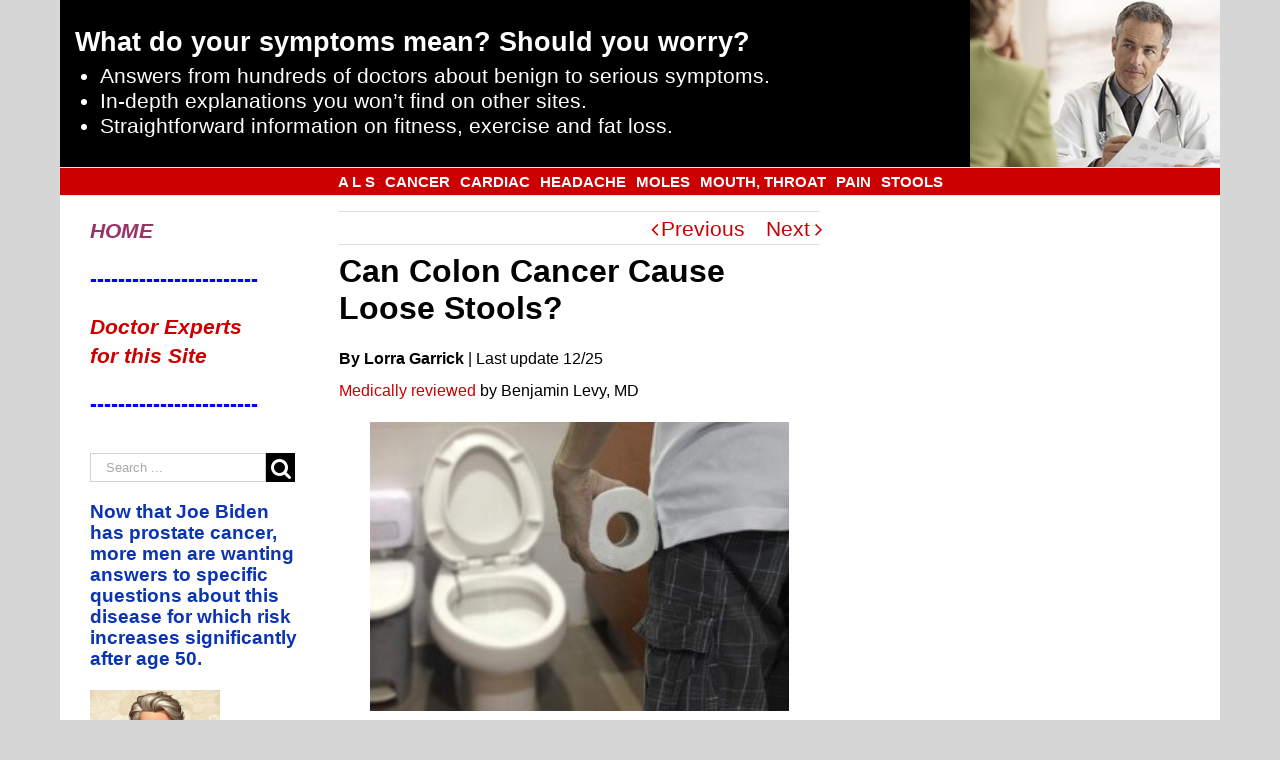

--- FILE ---
content_type: text/html; charset=UTF-8
request_url: https://scarysymptoms.com/2018/11/can-colon-cancer-cause-loose-stools/
body_size: 49526
content:
<!DOCTYPE html>
<html class="" lang="en-US" prefix="og: http://ogp.me/ns# fb: http://ogp.me/ns/fb#">
<head>
	<meta http-equiv="X-UA-Compatible" content="IE=edge" />

	<meta http-equiv="Content-Type" content="text/html; charset=utf-8"/>

	
	<meta name="viewport" content="width=device-width, initial-scale=1" />
	    <style>
        .pro-wccp:before {
            content: "\f160";
            top: 3px;
        }
        .pro-wccp:before{
            color:#02CA03 !important
        }
        .pro-wccp {
            transform: rotate(45deg);
        }
    </style>
    <script id="wccp_pro_disable_selection">

var image_save_msg = 'You are not allowed to save images!';

var no_menu_msg = 'Context menu disabled!';

var smessage = "Alert: Content selection is disabled!!";


"use strict";
/* This because search property "includes" does not supported by IE*/
if (!String.prototype.includes) {
String.prototype.includes = function(search, start) {
  if (typeof start !== 'number') {
	start = 0;
  }

  if (start + search.length > this.length) {
	return false;
  } else {
	return this.indexOf(search, start) !== -1;
  }
};
}
/*////////////////////////////////////*/
let canCall = true;

function call_disable_copy_WithDelay(e) {
  if (canCall) {
    canCall = false;
    disable_copy(e);
    setTimeout(() => {
      canCall = true;
    }, 1000);
  }
}

function disable_copy(e)
{
	window.wccp_pro_iscontenteditable_flag = false;
	
	wccp_pro_log_to_console_if_allowed("disable_copy");
	
	var e = e || window.event; // also there is no e.target property in IE. instead IE uses window.event.srcElement
  	
	var target = e.target || e.srcElement;

	var elemtype = e.target.nodeName;
	
	elemtype = elemtype.toUpperCase();
	
	if (apply_class_exclusion(e) == "Yes") return true;

	if(wccp_pro_iscontenteditable(e) == true) {return true;}
	
	if(is_content_editable_element(current_clicked_element) == true)
	{
		return true;
	}
	else
	{
		if (smessage !== "" && e.detail == 2)
			show_wccp_pro_message(smessage);
		
		if (isSafari)
		{
			return true;
		}
		else
		{
			//wccp_pro_clear_any_selection();
			
			return false;
		}
	}
	
	/*disable context menu when shift + right click is pressed*/
	var shiftPressed = 0;
	
	var evt = e?e:window.event;
	
	if (parseInt(navigator.appVersion)>3) {
		
		if (document.layers && navigator.appName=="Netscape")
			
			shiftPressed = (e.modifiers-0>3);
			
		else
			
			shiftPressed = e.shiftKey;
			
		if (shiftPressed) {
			
			if (smessage !== "") show_wccp_pro_message(smessage);
			
			var isFirefox = typeof InstallTrigger !== 'undefined';   /* Firefox 1.0+ */
			
			if (isFirefox) {
			evt.cancelBubble = true;
			if (evt.stopPropagation) evt.stopPropagation();
			if (evt.preventDefault()) evt.preventDefault();
			show_wccp_pro_message (smessage);
			wccp_pro_clear_any_selection();
			return false;
			}
			
			wccp_pro_clear_any_selection();
			return false;
		}
	}
	
	if(e.which === 2 ){
	var clickedTag_a = (e==null) ? event.srcElement.tagName : e.target.tagName;
	   show_wccp_pro_message(smessage);
       wccp_pro_clear_any_selection(); return false;
    }
	var isSafari = /Safari/.test(navigator.userAgent) && /Apple Computer/.test(navigator.vendor);
	var checker_IMG = 'checked';
	if (elemtype == "IMG" && checker_IMG == 'checked' && e.detail == 2) {show_wccp_pro_message(alertMsg_IMG);wccp_pro_clear_any_selection();return false;}

    //elemtype must be merged by elemtype checker on function disable_copy & disable_hot_keys
	if (is_content_editable_element(elemtype) == false)
	{
		if (smessage !== "" && e.detail == 2)
			show_wccp_pro_message(smessage);
		
		if (isSafari)
		{
			return true;
		}
		else
		{
			wccp_pro_clear_any_selection(); return false;
		}
	}
	else
	{
		return true;
	}
}
////////////////////////////
function disable_copy_ie()
{
	wccp_pro_log_to_console_if_allowed("disable_copy_ie_function_started");
	
	var e = e || window.event;
	/*also there is no e.target property in IE.*/
	/*instead IE uses window.event.srcElement*/
  	var target = e.target || e.srcElement;
	
	var elemtype = window.event.srcElement.nodeName;
	
	elemtype = elemtype.toUpperCase();

	if(wccp_pro_iscontenteditable(e) == true) return true;
	
	if (apply_class_exclusion(e) == "Yes") return true;
	
	if (elemtype == "IMG") {show_wccp_pro_message(alertMsg_IMG);return false;}
	
	//elemtype must be merged by elemtype checker on function disable_copy & disable_hot_keys
	if (is_content_editable_element(elemtype) == false)
	{
		return false;
	}
}
function disable_drag_text(e)
{
	wccp_pro_log_to_console_if_allowed("disable_drag_text");
	
	/*var isSafari = /Safari/.test(navigator.userAgent) && /Apple Computer/.test(navigator.vendor);*/
	/*if (isSafari) {show_wccp_pro_message(alertMsg_IMG);return false;}*/
	
	var e = e || window.event; // also there is no e.target property in IE. instead IE uses window.event.srcElement*/
  	
	var target = e.target || e.srcElement;
	
	/*For contenteditable tags*/
	
	if (apply_class_exclusion(e) == "Yes") return true;

	var elemtype = e.target.nodeName;
	
	elemtype = elemtype.toUpperCase();
	
	var disable_drag_text_drop = 'checked';
	
	if (disable_drag_text_drop != "checked")  return true;
	
	if (window.location.href.indexOf("/user/") > -1) {
      return true; /*To allow users to drag & drop images when editing thier profiles*/
    }
	
	return false;
}

/*/////////////////special for safari Start////////////////*/
var onlongtouch;

var timer;

var touchduration = 1000; /*length of time we want the user to touch before we do something*/

var elemtype = "";

function touchstart(e)
{
	wccp_pro_log_to_console_if_allowed("touchstart");
	
	e = e || window.event;// also there is no e.target property in IE. instead IE uses window.event.srcElement
	
	var target = e.target || e.srcElement;

	var elemtype = e.target.nodeName;
	
	elemtype = elemtype.toUpperCase();
	
	//if (elemtype == "A") return;

	if (apply_class_exclusion(elemtype) == 'Yes') return;
	/*also there is no e.target property in IE.*/
	/*instead IE uses window.event.srcElement*/
	
	if(!wccp_pro_is_passive()) e.preventDefault();
	if (!timer) {
		timer = setTimeout(onlongtouch, touchduration);
	}
}

function touchend()
{
	wccp_pro_log_to_console_if_allowed("touchend");
	
    /*stops short touches from firing the event*/
    if (timer) {
        clearTimeout(timer);
        timer = null;
    }
	onlongtouch();
}

onlongtouch = function(e)/*this will clear the current selection if any_not_editable_thing selected*/
{
	wccp_pro_log_to_console_if_allowed("onlongtouch");
	
	if (is_content_editable_element(elemtype) == false)
	{
		if (window.getSelection) {
			if (window.getSelection().empty) { /*Chrome*/
			window.getSelection().empty();
			} else if (window.getSelection().removeAllRanges) {  /*Firefox*/
			window.getSelection().removeAllRanges();
			}
		} else if (document.selection) {  /*IE?*/
			var textRange = document.body.createTextRange();
			textRange.moveToElementText(element);
			textRange.select();

			document.selection.empty();
		}
		return false;
	}
};

document.addEventListener("DOMContentLoaded", function(event)
	{ 
		window.addEventListener("touchstart", touchstart, false);
		window.addEventListener("touchend", touchend, false);
	});


function wccp_pro_is_passive()
{
	wccp_pro_log_to_console_if_allowed("wccp_pro_is_passive");
	
	var cold = false,
	hike = function() {};

	try {
	var aid = Object.defineProperty({}, 'passive', {
	get() {cold = true}
	});
	window.addEventListener('test', hike, aid);
	window.removeEventListener('test', hike, aid);
	} catch (e) {}

	return cold;
}
/*/////////////////////////////////////////////////////////////////*/
function reEnable()
{
	return true;
}

if(navigator.userAgent.indexOf('MSIE')==-1) //If not IE
{
	document.ondragstart = disable_drag_text;
	document.onselectstart = call_disable_copy_WithDelay;
	document.onselectionchange = call_disable_copy_WithDelay;
	//document.onmousedown = disable_copy;
	//document.addEventListener('click', disable_copy, false);
	//document.addEventListener('click', set_current_clicked_element, false);
	document.addEventListener('mousedown', set_current_clicked_element, false);
	//document.onclick = reEnable;
}else
{
	document.onselectstart = disable_copy_ie;
}

var current_clicked_element = "";

var current_clicked_object = null;

function set_current_clicked_element(e)
{
	var e = e || window.event; // also there is no e.target property in IE. instead IE uses window.event.srcElement
  	
	var target = e.target || e.srcElement;

	var elemtype = e.target.nodeName;
	
	elemtype = elemtype.toUpperCase();
	
	current_clicked_element = elemtype;
	
	wccp_pro_log_to_console_if_allowed("current_clicked_element = " + current_clicked_element, arguments.callee.name);
}
</script>
	<script id="wccp_pro_css_disable_selection">
	function wccp_pro_msieversion() 
		{
			var ua = window.navigator.userAgent;
			var msie = ua.indexOf("MSIE");
			var msie2 = ua.indexOf("Edge");
			var msie3 = ua.indexOf("Trident");

		if (msie > -1 || msie2 > -1 || msie3 > -1) // If Internet Explorer, return version number
		{
			return "IE";
		}
		else  // If another browser, return 0
		{
			return "otherbrowser";
		}
	}
    
	var e = document.getElementsByTagName('H1')[0];
	if(e && wccp_pro_msieversion() == "IE")
	{
		e.setAttribute('unselectable',"on");
	}
	</script>
<script id="wccp_pro_disable_hot_keys">
/*****************For contenteditable tags***************/
var wccp_pro_iscontenteditable_flag = false;

function wccp_pro_iscontenteditable(e)
{
	var e = e || window.event; // also there is no e.target property in IE. instead IE uses window.event.srcElement
  	
	var target = e.target || e.srcElement;
	
	var iscontenteditable = "false";
		
	if(typeof target.getAttribute!="undefined" )
	{
		iscontenteditable = target.getAttribute("contenteditable"); // Return true or false as string
		
		if(typeof target.hasAttribute!="undefined")
		{
			if(target.hasAttribute("contenteditable"))
				iscontenteditable = true;
		}
	}
	
	wccp_pro_log_to_console_if_allowed("iscontenteditable:" + iscontenteditable);
	
	var iscontenteditable2 = false;
	
	if(typeof target.isContentEditable!="undefined" ) iscontenteditable2 = target.isContentEditable; // Return true or false as boolean

	if(target.parentElement !=null) iscontenteditable2 = target.parentElement.isContentEditable;
	
	if (iscontenteditable == "true" || iscontenteditable == true || iscontenteditable2 == true)
	{
		if(typeof target.style!="undefined" ) target.style.cursor = "text";
		
		wccp_pro_iscontenteditable_flag = true;
		
		wccp_pro_log_to_console_if_allowed("wccp_pro_iscontenteditable: true");
		
		return true;
	}
	wccp_pro_log_to_console_if_allowed("wccp_pro_iscontenteditable: false");
}
/******************************************************/
function wccp_pro_clear_any_selection()
{
	if(window.wccp_pro_iscontenteditable_flag == true) return;
	
	wccp_pro_log_to_console_if_allowed("wccp_pro_clear_any_selection");
	
	var myName = wccp_pro_clear_any_selection.caller.toString();
	
	myName = myName.substr('function '.length);
	
	myName = myName.substr(0, myName.indexOf('('));

	wccp_pro_log_to_console_if_allowed("called_by: " + myName);
	
	if (window.getSelection)
	{
		if (window.getSelection().empty)
		{  // Chrome
			window.getSelection().empty();
		} else if (window.getSelection().removeAllRanges) 
		{  // Firefox
			window.getSelection().removeAllRanges();
		}
	} else if (document.selection)
	{  // IE?
		document.selection.empty();
	}
	
	//show_wccp_pro_message("You are not allowed to make this operation");
}


/*Is content_editable element*/
function is_content_editable_element(element_name = "")
{
	if (element_name == "TEXT" || element_name == "#TEXT" || element_name == "TEXTAREA" || element_name == "INPUT" || element_name == "PASSWORD" || element_name == "SELECT" || element_name == "OPTION" || element_name == "EMBED" || element_name == "CODE" || element_name == "CODEBLOCK_WCCP")
	{
		wccp_pro_log_to_console_if_allowed("is_content_editable_element: true >>" + element_name);
		
		return true;
	}
	wccp_pro_log_to_console_if_allowed("is_content_editable_element: false >>" + element_name);
	
	return false;
}
/*Is selection enabled element*/
/*
function is_selection_enabled_element(element_name = "")
{
	if (is_content_editable_element == true)
	{
		wccp_pro_log_to_console_if_allowed("is_selection_enabled_element: true >>" + element_name);
		
		return true;
	}
	wccp_pro_log_to_console_if_allowed("is_selection_enabled_element: false >>" + element_name);
	
	return false;
}
*/
/*Hot keys function  */
function disable_hot_keys(e)
{
	wccp_pro_log_to_console_if_allowed("disable_hot_keys");
	
	e = e || window.event;
	
	//console.log(e);
	
	if (!e) return;
	
	var key;

		if(window.event)
			  key = window.event.keyCode;     /*IE*/
		else if (e.hasOwnProperty("which")) key = e.which;     /*firefox (97)*/

	wccp_pro_log_to_console_if_allowed("Data:", key);
	
			
		if (key == 123 || (e.ctrlKey && e.shiftKey && e.keyCode == 'J'.charCodeAt(0)) )//F12 chrome developer key disable
		{
			show_wccp_pro_message('You are not allowed to do this action on the current page!!');
			
			return false;
		}
		
	var elemtype = e.target.tagName;
	
	elemtype = elemtype.toUpperCase();
	
	var sel = getSelectionTextAndContainerElement();
	
	if(elemtype == "BODY" && sel.text != "") elemtype = sel.containerElement.tagName; /* no need for it when tag name is BODY, so we get the selected text tag name */

	/*elemtype must be merged by elemtype checker on function disable_copy & disable_copy_ie*/
	if (is_content_editable_element(elemtype) == true)
	{
		elemtype = 'TEXT';
	}
	
	if(wccp_pro_iscontenteditable(e) == true) elemtype = 'TEXT';
	
		if (key == 44)/*For any emement type, text elemtype is not excluded here, (prntscr (44)*/
		{
			copyTextToClipboard("");
			show_wccp_pro_message('You are not allowed to do this action on the current page!!');
			return false;
		}	
	if (e.ctrlKey || e.metaKey)
	{
		if (elemtype!= 'TEXT' && (key == 97 || key == 99 || key == 120 || key == 26 || key == 43))
		{
			 show_wccp_pro_message('Alert: You are not allowed to copy content or view source');
			 return false;
		}
		if (elemtype!= 'TEXT')
		{
						
			if (key == 65)
			{
				show_wccp_pro_message('You are not allowed to do this action on the current page!!');
				return false;
			}			
						
			if (key == 67)
			{
				show_wccp_pro_message('You are not allowed to do this action on the current page!!');
				return false;
			}			
						
			if (key == 88)
			{
				show_wccp_pro_message('You are not allowed to do this action on the current page!!');
				return false;
			}			
						
			if (key == 86)
			{
				show_wccp_pro_message('You are not allowed to do this action on the current page!!');
				return false;
			}		}
				
		if (key == 85)
		{
			show_wccp_pro_message('You are not allowed to do this action on the current page!!');
			return false;
		}		
				if (key == 80)
		{
			show_wccp_pro_message('You are not allowed to do this action on the current page!!');
			return false;
		}		
				if (key == 44)
		{
			copyTextToClipboard("no");
			show_wccp_pro_message('You are not allowed to do this action on the current page!!');
			return false;
		}		
		
					if (key == 73)//F12 chrome developer key disable
			{
				show_wccp_pro_message('You are not allowed to do this action on the current page!!');
				return false;
			}
				
				
		if (key == 83)
		{
			show_wccp_pro_message('You are not allowed to do this action on the current page!!');
			return false;
		}    }
return true;
}


window.addEventListener('load', function (){
	if(window.Zepto || !window.jQuery) jQuery =  $;
	jQuery(document).ready(function() {
	  jQuery(document).bind("keyup keydown", disable_hot_keys);
	});
});

</script>
<style>
.wccp_pro_copy_code_button
{
	line-height: 6px;
	width: auto;
	font-size: 8pt;
	font-family: tahoma;
	margin-top: 1px;
	position:absolute;
	top:0;
	right:0;
	border-radius: 4px;
	opacity: 100%;
}
.wccp_pro_copy_code_button:hover
{
	opacity: 100%;
}

.wccp_pro_copy_code_button[disabled]
{
	opacity: 40%;
}
code,pre
{
	overflow: visible;
	white-space: pre-line;
}
</style>
<script id="wccp_pro_disable_Right_Click">

	function wccp_pro_nocontext(e)
	{
		wccp_pro_log_to_console_if_allowed("wccp_pro_nocontext function");
		
		const caller = wccp_pro_nocontext.caller;
		
		if (caller) wccp_pro_log_to_console_if_allowed("Caller function is: " + caller.name);
		
		e = e || window.event; // also there is no e.target property in IE. instead IE uses window.event.srcElement
		
		if (apply_class_exclusion(e) == 'Yes') return true;
		
		var exception_tags = 'NOTAG,';
		
		var clickedTag = (e==null) ? event.srcElement.tagName : e.target.tagName;
		
		wccp_pro_log_to_console_if_allowed("clickedTag: " + clickedTag);
		
		var target = e.target || e.srcElement;
		
		var parent_tag = ""; var parent_of_parent_tag = "";
		
		if(target.parentElement != null)
		{
			parent_tag = target.parentElement.tagName;
			
			if(target.parentElement.parentElement != null) parent_of_parent_tag = target.parentElement.parentElement.tagName;
		}
		
		var checker = 'checked';
		if ((clickedTag == "IMG" || clickedTag == "FIGURE" || clickedTag == "SVG" || clickedTag == "PROTECTEDIMGDIV") && checker == 'checked') {
			if (alertMsg_IMG != "")show_wccp_pro_message(alertMsg_IMG);
			return false;
		}else {exception_tags = exception_tags + 'IMG,';}
		
		checker = '';
		if ((clickedTag == "VIDEO" || clickedTag == "PROTECTEDWCCPVIDEO" || clickedTag == "EMBED") && checker == 'checked') {
			if (alertMsg_VIDEO != "")show_wccp_pro_message(alertMsg_VIDEO);
			return false;
		}else {exception_tags = exception_tags + 'VIDEO,PROTECTEDWCCPVIDEO,EMBED,';}
		
		checker = 'checked';
		if ((clickedTag == "A" || clickedTag == "TIME" || parent_tag == "A" || parent_of_parent_tag == "A") && checker == 'checked') {
			if (alertMsg_A != "")show_wccp_pro_message(alertMsg_A);
			return false;
		}else {exception_tags = exception_tags + 'A,';if(parent_tag == "A" || parent_of_parent_tag == "A") clickedTag = "A";}

		checker = 'checked';
		if ((clickedTag == "P" || clickedTag == "B" || clickedTag == "FONT" ||  clickedTag == "LI" || clickedTag == "UL" || clickedTag == "STRONG" || clickedTag == "OL" || clickedTag == "BLOCKQUOTE" || clickedTag == "TH" || clickedTag == "TR" || clickedTag == "TD" || clickedTag == "SPAN" || clickedTag == "EM" || clickedTag == "SMALL" || clickedTag == "I" || clickedTag == "BUTTON") && checker == 'checked') {
			if (alertMsg_PB != "")show_wccp_pro_message(alertMsg_PB);
			return false;
		}else {exception_tags = exception_tags + 'P,B,FONT,LI,UL,STRONG,OL,BLOCKQUOTE,TD,SPAN,EM,SMALL,I,BUTTON,';}
		
		checker = 'checked';
		if ((clickedTag == "INPUT" || clickedTag == "PASSWORD") && checker == 'checked') {
			if (alertMsg_INPUT != "")show_wccp_pro_message(alertMsg_INPUT);
			return false;
		}else {exception_tags = exception_tags + 'INPUT,PASSWORD,';}
		
		checker = 'checked';
		if ((clickedTag == "H1" || clickedTag == "H2" || clickedTag == "H3" || clickedTag == "H4" || clickedTag == "H5" || clickedTag == "H6" || clickedTag == "ASIDE" || clickedTag == "NAV") && checker == 'checked') {
			if (alertMsg_H != "")show_wccp_pro_message(alertMsg_H);
			return false;
		}else {exception_tags = exception_tags + 'H1,H2,H3,H4,H5,H6,';}
		
		checker = 'checked';
		if (clickedTag == "TEXTAREA" && checker == 'checked') {
			if (alertMsg_TEXTAREA != "")show_wccp_pro_message(alertMsg_TEXTAREA);
			return false;
		}else {exception_tags = exception_tags + 'TEXTAREA,';}
		
		checker = 'checked';
		if ((clickedTag == "DIV" || clickedTag == "BODY" || clickedTag == "HTML" || clickedTag == "ARTICLE" || clickedTag == "SECTION" || clickedTag == "NAV" || clickedTag == "HEADER" || clickedTag == "FOOTER") && checker == 'checked') {
			if (alertMsg_EmptySpaces != "")show_wccp_pro_message(alertMsg_EmptySpaces);
			return false;
		}
		else
		{
			if (exception_tags.indexOf(clickedTag)!=-1)
			{
				return true;
			}
			else
			return false;
		}
	}
	
	function disable_drag_images(e)
	{return;
		wccp_pro_log_to_console_if_allowed("disable_drag_images");
		
		var e = e || window.event; // also there is no e.target property in IE. instead IE uses window.event.srcElement
		
		var target = e.target || e.srcElement;
		
		//For contenteditable tags
		if (apply_class_exclusion(e) == "Yes") return true;

		var elemtype = e.target.nodeName;
		
		if (elemtype != "IMG") {return;}
		
		elemtype = elemtype.toUpperCase();
		
		var disable_drag_drop_images = 'checked';
		
		if (disable_drag_drop_images != "checked")  return true;
		
		if (window.location.href.indexOf("/user/") > -1) {
		  return true; //To allow users to drag & drop images when editing thier profiles
		}
		
		show_wccp_pro_message(alertMsg_IMG);
		
		return false;
	}
	
	var alertMsg_IMG = "Alert: Protected image";
	var alertMsg_A = "Alert: This link is protected";
	var alertMsg_PB = "Alert: Right click on text is disabled";
	var alertMsg_INPUT = "Alert: Right click is disabled";
	var alertMsg_H = "Alert: Right click on headlines is disabled";
	var alertMsg_TEXTAREA = "Alert: Right click is disabled";
	var alertMsg_EmptySpaces = "Alert: Right click on empty spaces is disabled";
	var alertMsg_VIDEO = "Alert: Right click on videos is disabled";
	//document.oncontextmenu=null;
	window.addEventListener('load', function (){
	if(window.Zepto || !window.jQuery) jQuery =  $;
	jQuery(document).ready(function(){
		jQuery(document).on('contextmenu', wccp_pro_nocontext);
	});
	});
	window.addEventListener('load', function (){
	if (typeof jQuery === 'undefined')
	{
		alert("no jquery");
		document.oncontextmenu = wccp_pro_nocontext;
		document.addEventListener("contextmenu",wccp_pro_nocontext);
		window.addEventListener("contextmenu",wccp_pro_nocontext);
	}
	});
</script>
	
	<script id="wccp_pro_disable_drag_images">
	document.ondragstart = disable_drag_images;
		window.addEventListener('load', function (){
			if(window.Zepto || !window.jQuery) jQuery =  $;
			jQuery(document).ready(function(){
				jQuery('img').each(function() {
					jQuery(this).attr('draggable', false);
				});
			});
		});
	</script>
	<style id="wccp_pro_style1">
		img{
			-moz-user-select: none;
			-webkit-user-select: none;
			-ms-user-select: none;
			-khtml-user-select: none;
			user-select: none;
			-webkit-user-drag: none;
		}
	</style>
<script id="wccp_pro_class_exclusion">
function copyToClipboard(elem) {
	  // create hidden text element, if it doesn't already exist
    var targetId = "_wccp_pro_hiddenCopyText_";
    {
        // must use a temporary form element for the selection and copy
        target = document.getElementById(targetId);
        if (!target) {
            var target = document.createElement("textarea");
            target.style.position = "absolute";
            target.style.left = "-9999px";
            target.style.top = "0";
            target.id = targetId;
            document.body.appendChild(target);
        }
        target.textContent = elem.textContent;
    }
    // select the content
    var currentFocus = document.activeElement;
    target.focus();
    target.setSelectionRange(0, target.value.length);
    
    // copy the selection
    var succeed;
    try {
    	  succeed = document.execCommand("copy");
    } catch(e) {
        succeed = false;
    }

    // restore original focus
    if (currentFocus && typeof currentFocus.focus === "function") {
        currentFocus.focus();
    }
    
    
	// clear temporary content
	target.textContent = "";
	document.getElementsByTagName('span')[0].innerHTML = " ";
    return succeed;
}
/**************************************************/
function wccp_pro_log_to_console_if_allowed(data = "")
{//return;
	var myName = "";
	
	if(wccp_pro_log_to_console_if_allowed.caller != null) myName = wccp_pro_log_to_console_if_allowed.caller.toString();
	
	myName = myName.substr('function '.length);
	
	myName = myName.substr(0, myName.indexOf('('));
	
	}
/**************************************************/
function fallbackCopyTextToClipboard(text) {
  var textArea = document.createElement("textarea");
  textArea.value = text;
  document.body.appendChild(textArea);
  textArea.focus();
  textArea.select();

  try {
    var successful = document.execCommand("copy");
    var msg = successful ? "successful" : "unsuccessful";
    wccp_pro_log_to_console_if_allowed("Fallback: Copying text command was " + msg);
  } catch (err) {
    console.error("Fallback: Oops, unable to copy", err);
  }

  document.body.removeChild(textArea);
}
/*****************************************/
function copyTextToClipboard(text) {
  if (!navigator.clipboard) {
    fallbackCopyTextToClipboard(text);
    return;
  }
  navigator.clipboard.writeText(text).then(
    function() {
      console.log("Async: Copying to clipboard was successful!");
    },
    function(err) {
      console.error("Async: Could not copy text: ", err);
    }
  );
}
/*****************************************/
/*getSelectionTextAndContainerElement*/
function getSelectionTextAndContainerElement()
{
    var text = "", containerElement = null;
    if (typeof window.getSelection != "undefined") {
        var sel = window.getSelection();
        if (sel.rangeCount) {
            var node = sel.getRangeAt(0).commonAncestorContainer;
            containerElement = node.nodeType == 1 ? node : node.parentNode;
			if (typeof(containerElement.parentElement) != 'undefined') current_clicked_object = containerElement.parentElement;
            text = sel.toString();
        }
    } else if (typeof document.selection != "undefined" && document.selection.type != "Control")
	{
        var textRange = document.selection.createRange();
        containerElement = textRange.parentElement();
        text = textRange.text;
    }
    
	return {
        text: text,
        containerElement: containerElement
    };
}

function getSelectionParentElement() {
    var parentEl = null, sel;
	
    if (window.getSelection) {
        sel = window.getSelection();
        if (sel.rangeCount) {
            parentEl = sel.getRangeAt(0).commonAncestorContainer;
			//sel.getRangeAt(0).startContainer.parentNode;
            if (parentEl.nodeType != 1) {
                parentEl = parentEl.parentNode;
            }
        }
    } else if ( (sel = document.selection) && sel.type != "Control") {
        parentEl = sel.createRange().parentElement();
    }
	
	let arr = new Array();
	
	arr["nodeName"] = "cant_find_parent_element";
	
	if(parentEl != null)
		return parentEl;
	else
		return arr;
}
/*****************************************/
function sleep(ms) {
    return new Promise(resolve => setTimeout(resolve, ms));
}
/*****************************************/
</script>

<script id="apply_class_exclusion">
function apply_class_exclusion(e)
{
	wccp_pro_log_to_console_if_allowed(e);
	
	var my_return = 'No';
	
	var e = e || window.event; // also there is no e.target property in IE. instead IE uses window.event.srcElement
  	
	var target = e.target || e.srcElement || e || 'nothing';
	
	var excluded_classes = '' + '';
	
	var class_to_exclude = "";
	
	if(target.parentElement != null)
	{
		class_to_exclude = target.className + ' ' + target.parentElement.className || '';
	}else{
		class_to_exclude = target.className;
	}
	
	var class_to_exclude_array = Array();
	
	//console.log(class_to_exclude);
	
	if (typeof(class_to_exclude) != 'undefined') class_to_exclude_array = class_to_exclude.split(" ");
	
	//console.log (class_to_exclude_array);
	
	class_to_exclude_array.forEach(function(item)
	{
		if(item != '' && excluded_classes.indexOf(item)>=0)
		{
			//target.style.cursor = "text";
			
			//console.log ('Yes');
			
			my_return = 'Yes';
		}
	});

	try {
		class_to_exclude = target.parentElement.getAttribute('class') || target.parentElement.className || '';
		}
	catch(err) 
		{
		class_to_exclude = '';
		}
	
	if(class_to_exclude != '' && excluded_classes.indexOf(class_to_exclude)>=0)
	{
		//target.style.cursor = "text";
		my_return = 'Yes';
	}

	return my_return;
}
</script>
<style id="wccp_pro_style2" data-asas-style="">

	
	*[contenteditable] , [contenteditable] *,*[contenteditable="true"] , [contenteditable="true"] * { /* for contenteditable tags*/ , /* for tags inside contenteditable tags*/
	  -webkit-user-select: auto !important;
	  cursor: text !important;
	  user-select: text !important;
	  pointer-events: auto !important;
	}
	
	/*
	*[contenteditable]::selection, [contenteditable] *::selection, [contenteditable="true"]::selection, [contenteditable="true"] *::selection { background: Highlight !important; color: HighlightText !important;}
	*[contenteditable]::-moz-selection, [contenteditable="true"] *::-moz-selection { background: Highlight !important; color: HighlightText !important;}
	input::selection,textarea::selection, code::selection, code > *::selection { background: Highlight !important; color: HighlightText !important;}
	input::-moz-selection,textarea::-moz-selection, code::-moz-selection, code > *::-moz-selection { background: Highlight !important; color: HighlightText !important;}
	*/
	a{ cursor: pointer ; pointer-events: auto !important;}

	</style><style>TEXT,TEXTAREA,input[type="text"] {cursor: text !important; user-select: text !important;}</style>	<script id="wccp_pro_alert_message">
	window.addEventListener('DOMContentLoaded', function() {}); //This line to stop JS deffer function in wp-rockt pluign
	
	window.addEventListener('load', function (){
		// Create the first div element with the "oncontextmenu" attribute
		const wccp_pro_mask = document.createElement('div');
		wccp_pro_mask.setAttribute('oncontextmenu', 'return false;');
		wccp_pro_mask.setAttribute('id', 'wccp_pro_mask');

		// Create the second div element with the "msgmsg-box-wpcp hideme" classes
		const wpcp_error_message = document.createElement('div');
		wpcp_error_message.setAttribute('id', 'wpcp-error-message');
		wpcp_error_message.setAttribute('class', 'msgmsg-box-wpcp hideme');

		// Add a span element with the "error: " text inside the second div
		const error_span = document.createElement('span');
		error_span.innerText = 'error: ';
		wpcp_error_message.appendChild(error_span);

		// Add the error message text inside the second div
		const error_text = document.createTextNode('Alert: Content selection is disabled!!');
		wpcp_error_message.appendChild(error_text);

		// Add the div elements to the document body
		document.body.appendChild(wccp_pro_mask);
		document.body.appendChild(wpcp_error_message);
	});

	var timeout_result;
	function show_wccp_pro_message(smessage="", style="")
	{
		wccp_pro_log_to_console_if_allowed(smessage);
				
		timeout = 3000;
		
		if(style == "") style = "warning-wpcp";
		
		if (smessage !== "" && timeout!=0)
		{
			var smessage_text = smessage;
			jquery_fadeTo();
			document.getElementById("wpcp-error-message").innerHTML = smessage_text;
			document.getElementById("wpcp-error-message").className = "msgmsg-box-wpcp showme " + style;
			clearTimeout(timeout_result);
			timeout_result = setTimeout(hide_message, timeout);
		}
		else
		{
			clearTimeout(timeout_result);
			timeout_result = setTimeout(hide_message, timeout);
		}
	}
	function hide_message()
	{
		jquery_fadeOut();
		document.getElementById("wpcp-error-message").className = "msgmsg-box-wpcp warning-wpcp hideme";
	}
	function jquery_fadeTo()
	{
		try {
			jQuery("#wccp_pro_mask").fadeTo("slow", 0.3);
		}
		catch(err) {
			//alert(err.message);
			}
	}
	function jquery_fadeOut()
	{
		try {
			jQuery("#wccp_pro_mask").fadeOut( "slow" );
		}
		catch(err) {}
	}
	</script>
	<style>
	#wccp_pro_mask
	{
		position: absolute;
		bottom: 0;
		left: 0;
		position: fixed;
		right: 0;
		top: 0;
		background-color: #000;
		pointer-events: none;
		display: none;
		z-index: 10000;
		animation: 0.5s ease 0s normal none 1 running ngdialog-fadein;
		background: rgba(0, 0, 0, 0.4) none repeat scroll 0 0;
	}
	#wpcp-error-message {
	    direction: ltr;
	    text-align: center;
	    transition: opacity 900ms ease 0s;
		pointer-events: none;
	    z-index: 99999999;
	}
	.hideme {
    	opacity:0;
    	visibility: hidden;
	}
	.showme {
    	opacity:1;
    	visibility: visible;
	}
	.msgmsg-box-wpcp {
		border-radius: 10px;
		color: #555555;
		font-family: Tahoma;
		font-size: 12px;
		margin: 10px !important;
		padding: 10px 36px !important;
		position: fixed;
		width: 255px;
		top: 50%;
		left: 50%;
		margin-top: -10px !important;
		margin-left: -130px !important;
	}
	.msgmsg-box-wpcp b {
		font-weight:bold;
	}
		.warning-wpcp {
		background:#ffecec url('https://scarysymptoms.com/wp-content/plugins/wccp-pro/images/warning.png') no-repeat 10px 50%;
		border:1px solid #f2bfbf;
		-webkit-box-shadow: 0px 0px 34px 2px #f2bfbf;
		-moz-box-shadow: 0px 0px 34px 2px #f2bfbf;
		box-shadow: 0px 0px 34px 2px #f2bfbf;
	}
	.success-wpcp {
		background: #fafafa url('https://scarysymptoms.com/wp-content/plugins/wccp-pro/images/success.png') no-repeat 10px 50%;
		border: 1px solid #00b38f;
		box-shadow: 0px 0px 34px 2px #adc;
	}
    </style>
<meta name='robots' content='index, follow, max-image-preview:large, max-snippet:-1, max-video-preview:-1' />

	<!-- This site is optimized with the Yoast SEO Premium plugin v18.2.1 (Yoast SEO v18.4.1) - https://yoast.com/wordpress/plugins/seo/ -->
	<title>Can Colon Cancer Cause Loose Stools? &raquo; Scary Symptoms</title>
	<meta name="description" content="Loose stools CAN be caused by colon cancer. Though the symptom lists for colon cancer mention the two polar opposites of diarrhea and constipation – that mi" />
	<link rel="canonical" href="https://scarysymptoms.com/2018/11/can-colon-cancer-cause-loose-stools/" />
	<meta property="og:locale" content="en_US" />
	<meta property="og:type" content="article" />
	<meta property="og:title" content="Can Colon Cancer Cause Loose Stools?" />
	<meta property="og:description" content="Loose stools CAN be caused by colon cancer. Though the symptom lists for colon cancer mention the two polar opposites of diarrhea and constipation – that mi" />
	<meta property="og:url" content="https://scarysymptoms.com/2018/11/can-colon-cancer-cause-loose-stools/" />
	<meta property="og:site_name" content="Scary Symptoms" />
	<meta property="article:published_time" content="2018-11-12T02:48:03+00:00" />
	<meta property="article:modified_time" content="2026-01-01T01:11:23+00:00" />
	<meta property="og:image" content="https://scarysymptoms.com/wp-content/uploads/2018/11/Toilet-By-laymanzoom-scaled-e1581632097786.jpg" />
	<meta property="og:image:width" content="2560" />
	<meta property="og:image:height" content="1765" />
	<meta property="og:image:type" content="image/jpeg" />
	<meta name="twitter:card" content="summary" />
	<meta name="twitter:label1" content="Written by" />
	<meta name="twitter:data1" content="ELLSSEE" />
	<meta name="twitter:label2" content="Est. reading time" />
	<meta name="twitter:data2" content="4 minutes" />
	<script type="application/ld+json" class="yoast-schema-graph">{"@context":"https://schema.org","@graph":[{"@type":"WebSite","@id":"https://scarysymptoms.com/#website","url":"https://scarysymptoms.com/","name":"Scary Symptoms","description":"Headquarters for Health Anxiety/Panic, Medical Conditions, Fat Loss, Exercise, Fitness, Mental Health","potentialAction":[{"@type":"SearchAction","target":{"@type":"EntryPoint","urlTemplate":"https://scarysymptoms.com/?s={search_term_string}"},"query-input":"required name=search_term_string"}],"inLanguage":"en-US"},{"@type":"ImageObject","@id":"https://scarysymptoms.com/2018/11/can-colon-cancer-cause-loose-stools/#primaryimage","inLanguage":"en-US","url":"https://scarysymptoms.com/wp-content/uploads/2018/11/Toilet-By-laymanzoom-scaled-e1581632097786.jpg","contentUrl":"https://scarysymptoms.com/wp-content/uploads/2018/11/Toilet-By-laymanzoom-scaled-e1581632097786.jpg","width":2560,"height":1765},{"@type":"WebPage","@id":"https://scarysymptoms.com/2018/11/can-colon-cancer-cause-loose-stools/#webpage","url":"https://scarysymptoms.com/2018/11/can-colon-cancer-cause-loose-stools/","name":"Can Colon Cancer Cause Loose Stools? &raquo; Scary Symptoms","isPartOf":{"@id":"https://scarysymptoms.com/#website"},"primaryImageOfPage":{"@id":"https://scarysymptoms.com/2018/11/can-colon-cancer-cause-loose-stools/#primaryimage"},"datePublished":"2018-11-12T02:48:03+00:00","dateModified":"2026-01-01T01:11:23+00:00","author":{"@id":"https://scarysymptoms.com/#/schema/person/e3170a2421db1ccff18a95d18efda2b2"},"description":"Loose stools CAN be caused by colon cancer. Though the symptom lists for colon cancer mention the two polar opposites of diarrhea and constipation – that mi","breadcrumb":{"@id":"https://scarysymptoms.com/2018/11/can-colon-cancer-cause-loose-stools/#breadcrumb"},"inLanguage":"en-US","potentialAction":[{"@type":"ReadAction","target":["https://scarysymptoms.com/2018/11/can-colon-cancer-cause-loose-stools/"]}]},{"@type":"BreadcrumbList","@id":"https://scarysymptoms.com/2018/11/can-colon-cancer-cause-loose-stools/#breadcrumb","itemListElement":[{"@type":"ListItem","position":1,"name":"Home","item":"https://scarysymptoms.com/"},{"@type":"ListItem","position":2,"name":"Can Colon Cancer Cause Loose Stools?"}]},{"@type":"Person","@id":"https://scarysymptoms.com/#/schema/person/e3170a2421db1ccff18a95d18efda2b2","name":"ELLSSEE","image":{"@type":"ImageObject","@id":"https://scarysymptoms.com/#personlogo","inLanguage":"en-US","url":"https://secure.gravatar.com/avatar/0f39075d3881bbe3430ee6f6c1e8f679?s=96&d=mm&r=g","contentUrl":"https://secure.gravatar.com/avatar/0f39075d3881bbe3430ee6f6c1e8f679?s=96&d=mm&r=g","caption":"ELLSSEE"},"url":"https://scarysymptoms.com/author/thaknttrybbeutre03002749685730ellsi/"}]}</script>
	<!-- / Yoast SEO Premium plugin. -->


<link rel='dns-prefetch' href='//scripts.mediavine.com' />
<link rel='dns-prefetch' href='//s.w.org' />
<link rel="alternate" type="application/rss+xml" title="Scary Symptoms &raquo; Feed" href="https://scarysymptoms.com/feed/" />
<link rel="alternate" type="application/rss+xml" title="Scary Symptoms &raquo; Comments Feed" href="https://scarysymptoms.com/comments/feed/" />
			<!-- For iPad Retina display -->
			<link rel="apple-touch-icon-precomposed" sizes="144x144" href="">
		<link rel="alternate" type="application/rss+xml" title="Scary Symptoms &raquo; Can Colon Cancer Cause Loose Stools? Comments Feed" href="https://scarysymptoms.com/2018/11/can-colon-cancer-cause-loose-stools/feed/" />

		<meta property="og:title" content="Can Colon Cancer Cause Loose Stools?"/>
		<meta property="og:type" content="article"/>
		<meta property="og:url" content="https://scarysymptoms.com/2018/11/can-colon-cancer-cause-loose-stools/"/>
		<meta property="og:site_name" content="Scary Symptoms"/>
		<meta property="og:description" content="Loose stools CAN be caused by colon cancer.
Though the symptom lists for colon cancer mention the two polar opposites of diarrhea and constipation – that midway point of loosely formed stools is also a possible symptom.

But loose stools is an extremely common phenomenon with many benign causes including"/>

									<meta property="og:image" content="https://scarysymptoms.com/wp-content/uploads/2018/11/Toilet-By-laymanzoom-scaled-e1581632097786.jpg"/>
							<!-- This site uses the Google Analytics by MonsterInsights plugin v9.11.1 - Using Analytics tracking - https://www.monsterinsights.com/ -->
							<script src="//www.googletagmanager.com/gtag/js?id=G-QVN1DFEL30"  data-cfasync="false" data-wpfc-render="false" type="text/javascript" async></script>
			<script data-cfasync="false" data-wpfc-render="false" type="text/javascript">
				var mi_version = '9.11.1';
				var mi_track_user = true;
				var mi_no_track_reason = '';
								var MonsterInsightsDefaultLocations = {"page_location":"https:\/\/scarysymptoms.com\/2018\/11\/can-colon-cancer-cause-loose-stools\/"};
								if ( typeof MonsterInsightsPrivacyGuardFilter === 'function' ) {
					var MonsterInsightsLocations = (typeof MonsterInsightsExcludeQuery === 'object') ? MonsterInsightsPrivacyGuardFilter( MonsterInsightsExcludeQuery ) : MonsterInsightsPrivacyGuardFilter( MonsterInsightsDefaultLocations );
				} else {
					var MonsterInsightsLocations = (typeof MonsterInsightsExcludeQuery === 'object') ? MonsterInsightsExcludeQuery : MonsterInsightsDefaultLocations;
				}

								var disableStrs = [
										'ga-disable-G-QVN1DFEL30',
									];

				/* Function to detect opted out users */
				function __gtagTrackerIsOptedOut() {
					for (var index = 0; index < disableStrs.length; index++) {
						if (document.cookie.indexOf(disableStrs[index] + '=true') > -1) {
							return true;
						}
					}

					return false;
				}

				/* Disable tracking if the opt-out cookie exists. */
				if (__gtagTrackerIsOptedOut()) {
					for (var index = 0; index < disableStrs.length; index++) {
						window[disableStrs[index]] = true;
					}
				}

				/* Opt-out function */
				function __gtagTrackerOptout() {
					for (var index = 0; index < disableStrs.length; index++) {
						document.cookie = disableStrs[index] + '=true; expires=Thu, 31 Dec 2099 23:59:59 UTC; path=/';
						window[disableStrs[index]] = true;
					}
				}

				if ('undefined' === typeof gaOptout) {
					function gaOptout() {
						__gtagTrackerOptout();
					}
				}
								window.dataLayer = window.dataLayer || [];

				window.MonsterInsightsDualTracker = {
					helpers: {},
					trackers: {},
				};
				if (mi_track_user) {
					function __gtagDataLayer() {
						dataLayer.push(arguments);
					}

					function __gtagTracker(type, name, parameters) {
						if (!parameters) {
							parameters = {};
						}

						if (parameters.send_to) {
							__gtagDataLayer.apply(null, arguments);
							return;
						}

						if (type === 'event') {
														parameters.send_to = monsterinsights_frontend.v4_id;
							var hookName = name;
							if (typeof parameters['event_category'] !== 'undefined') {
								hookName = parameters['event_category'] + ':' + name;
							}

							if (typeof MonsterInsightsDualTracker.trackers[hookName] !== 'undefined') {
								MonsterInsightsDualTracker.trackers[hookName](parameters);
							} else {
								__gtagDataLayer('event', name, parameters);
							}
							
						} else {
							__gtagDataLayer.apply(null, arguments);
						}
					}

					__gtagTracker('js', new Date());
					__gtagTracker('set', {
						'developer_id.dZGIzZG': true,
											});
					if ( MonsterInsightsLocations.page_location ) {
						__gtagTracker('set', MonsterInsightsLocations);
					}
										__gtagTracker('config', 'G-QVN1DFEL30', {"forceSSL":"true"} );
										window.gtag = __gtagTracker;										(function () {
						/* https://developers.google.com/analytics/devguides/collection/analyticsjs/ */
						/* ga and __gaTracker compatibility shim. */
						var noopfn = function () {
							return null;
						};
						var newtracker = function () {
							return new Tracker();
						};
						var Tracker = function () {
							return null;
						};
						var p = Tracker.prototype;
						p.get = noopfn;
						p.set = noopfn;
						p.send = function () {
							var args = Array.prototype.slice.call(arguments);
							args.unshift('send');
							__gaTracker.apply(null, args);
						};
						var __gaTracker = function () {
							var len = arguments.length;
							if (len === 0) {
								return;
							}
							var f = arguments[len - 1];
							if (typeof f !== 'object' || f === null || typeof f.hitCallback !== 'function') {
								if ('send' === arguments[0]) {
									var hitConverted, hitObject = false, action;
									if ('event' === arguments[1]) {
										if ('undefined' !== typeof arguments[3]) {
											hitObject = {
												'eventAction': arguments[3],
												'eventCategory': arguments[2],
												'eventLabel': arguments[4],
												'value': arguments[5] ? arguments[5] : 1,
											}
										}
									}
									if ('pageview' === arguments[1]) {
										if ('undefined' !== typeof arguments[2]) {
											hitObject = {
												'eventAction': 'page_view',
												'page_path': arguments[2],
											}
										}
									}
									if (typeof arguments[2] === 'object') {
										hitObject = arguments[2];
									}
									if (typeof arguments[5] === 'object') {
										Object.assign(hitObject, arguments[5]);
									}
									if ('undefined' !== typeof arguments[1].hitType) {
										hitObject = arguments[1];
										if ('pageview' === hitObject.hitType) {
											hitObject.eventAction = 'page_view';
										}
									}
									if (hitObject) {
										action = 'timing' === arguments[1].hitType ? 'timing_complete' : hitObject.eventAction;
										hitConverted = mapArgs(hitObject);
										__gtagTracker('event', action, hitConverted);
									}
								}
								return;
							}

							function mapArgs(args) {
								var arg, hit = {};
								var gaMap = {
									'eventCategory': 'event_category',
									'eventAction': 'event_action',
									'eventLabel': 'event_label',
									'eventValue': 'event_value',
									'nonInteraction': 'non_interaction',
									'timingCategory': 'event_category',
									'timingVar': 'name',
									'timingValue': 'value',
									'timingLabel': 'event_label',
									'page': 'page_path',
									'location': 'page_location',
									'title': 'page_title',
									'referrer' : 'page_referrer',
								};
								for (arg in args) {
																		if (!(!args.hasOwnProperty(arg) || !gaMap.hasOwnProperty(arg))) {
										hit[gaMap[arg]] = args[arg];
									} else {
										hit[arg] = args[arg];
									}
								}
								return hit;
							}

							try {
								f.hitCallback();
							} catch (ex) {
							}
						};
						__gaTracker.create = newtracker;
						__gaTracker.getByName = newtracker;
						__gaTracker.getAll = function () {
							return [];
						};
						__gaTracker.remove = noopfn;
						__gaTracker.loaded = true;
						window['__gaTracker'] = __gaTracker;
					})();
									} else {
										console.log("");
					(function () {
						function __gtagTracker() {
							return null;
						}

						window['__gtagTracker'] = __gtagTracker;
						window['gtag'] = __gtagTracker;
					})();
									}
			</script>
							<!-- / Google Analytics by MonsterInsights -->
				<script type="text/javascript">
			window._wpemojiSettings = {"baseUrl":"https:\/\/s.w.org\/images\/core\/emoji\/13.0.1\/72x72\/","ext":".png","svgUrl":"https:\/\/s.w.org\/images\/core\/emoji\/13.0.1\/svg\/","svgExt":".svg","source":{"concatemoji":"https:\/\/scarysymptoms.com\/wp-includes\/js\/wp-emoji-release.min.js?ver=9299fa73df4cb702c6b5d0f0d3655cc7"}};
			!function(e,a,t){var n,r,o,i=a.createElement("canvas"),p=i.getContext&&i.getContext("2d");function s(e,t){var a=String.fromCharCode;p.clearRect(0,0,i.width,i.height),p.fillText(a.apply(this,e),0,0);e=i.toDataURL();return p.clearRect(0,0,i.width,i.height),p.fillText(a.apply(this,t),0,0),e===i.toDataURL()}function c(e){var t=a.createElement("script");t.src=e,t.defer=t.type="text/javascript",a.getElementsByTagName("head")[0].appendChild(t)}for(o=Array("flag","emoji"),t.supports={everything:!0,everythingExceptFlag:!0},r=0;r<o.length;r++)t.supports[o[r]]=function(e){if(!p||!p.fillText)return!1;switch(p.textBaseline="top",p.font="600 32px Arial",e){case"flag":return s([127987,65039,8205,9895,65039],[127987,65039,8203,9895,65039])?!1:!s([55356,56826,55356,56819],[55356,56826,8203,55356,56819])&&!s([55356,57332,56128,56423,56128,56418,56128,56421,56128,56430,56128,56423,56128,56447],[55356,57332,8203,56128,56423,8203,56128,56418,8203,56128,56421,8203,56128,56430,8203,56128,56423,8203,56128,56447]);case"emoji":return!s([55357,56424,8205,55356,57212],[55357,56424,8203,55356,57212])}return!1}(o[r]),t.supports.everything=t.supports.everything&&t.supports[o[r]],"flag"!==o[r]&&(t.supports.everythingExceptFlag=t.supports.everythingExceptFlag&&t.supports[o[r]]);t.supports.everythingExceptFlag=t.supports.everythingExceptFlag&&!t.supports.flag,t.DOMReady=!1,t.readyCallback=function(){t.DOMReady=!0},t.supports.everything||(n=function(){t.readyCallback()},a.addEventListener?(a.addEventListener("DOMContentLoaded",n,!1),e.addEventListener("load",n,!1)):(e.attachEvent("onload",n),a.attachEvent("onreadystatechange",function(){"complete"===a.readyState&&t.readyCallback()})),(n=t.source||{}).concatemoji?c(n.concatemoji):n.wpemoji&&n.twemoji&&(c(n.twemoji),c(n.wpemoji)))}(window,document,window._wpemojiSettings);
		</script>
		<style type="text/css">
img.wp-smiley,
img.emoji {
	display: inline !important;
	border: none !important;
	box-shadow: none !important;
	height: 1em !important;
	width: 1em !important;
	margin: 0 .07em !important;
	vertical-align: -0.1em !important;
	background: none !important;
	padding: 0 !important;
}
</style>
	<link rel='stylesheet' id='wp-block-library-group-css' href='https://scarysymptoms.com/wp-content/plugins/bwp-minify/min/?f=wp-includes/css/dist/block-library/style.min.css,wp-content/plugins/revslider/public/assets/css/rs6.css,wp-content/themes/Avada/style.css,wp-content/themes/Avada-Child-Theme/style.css,wp-content/themes/Avada/assets/css/style.min.css,wp-content/themes/Avada/assets/fonts/fontawesome/font-awesome.css,wp-content/themes/Avada/ilightbox.css,wp-content/themes/Avada/animations.css,wp-content/plugins/wccp-pro/css/css-protect.css,wp-content/plugins/wccp-pro/css/print-protection.css' type='text/css' media='all' />
<style id='rs-plugin-settings-inline-css' type='text/css'>
#rs-demo-id {}
</style>
<!--[if lte IE 9]>
<link rel='stylesheet' id='avada-shortcodes-group-css' href='https://scarysymptoms.com/wp-content/plugins/bwp-minify/min/?f=wp-content/themes/Avada/shortcodes.css,wp-content/themes/Avada/assets/fonts/fontawesome/font-awesome.css' type='text/css' media='all' />
<![endif]-->
<!--[if lte IE 8]>
<link rel='stylesheet' id='avada-IE8-group-css' href='https://scarysymptoms.com/wp-content/plugins/bwp-minify/min/?f=wp-content/themes/Avada/assets/css/ie8.css' type='text/css' media='all' />
<![endif]-->
<!--[if IE]>
<link rel='stylesheet' id='avada-IE-group-css' href='https://scarysymptoms.com/wp-content/plugins/bwp-minify/min/?f=wp-content/themes/Avada/assets/css/ie.css' type='text/css' media='all' />
<![endif]-->
<link rel='stylesheet' id='yarpp-thumbnails-group-css' href='https://scarysymptoms.com/wp-content/plugins/bwp-minify/min/?f=wp-content/plugins/yet-another-related-posts-plugin/style/styles_thumbnails.css,wp-content/plugins/fusion-builder/css/fusion-shortcodes.min.css' type='text/css' media='all' />
<style id='yarpp-thumbnails-inline-css' type='text/css'>
.yarpp-thumbnails-horizontal .yarpp-thumbnail {width: 310px;height: 264px;margin: 5px;margin-left: 0px;}.yarpp-thumbnail > img, .yarpp-thumbnail-default {width: 300px;height: 214px;margin: 5px;}.yarpp-thumbnails-horizontal .yarpp-thumbnail-title {margin: 7px;margin-top: 0px;width: 300px;}.yarpp-thumbnail-default > img {min-height: 214px;min-width: 300px;}
</style>
<script type='text/javascript' src='https://scarysymptoms.com/wp-content/plugins/google-analytics-for-wordpress/assets/js/frontend-gtag.min.js?ver=9.11.1' id='monsterinsights-frontend-script-js'></script>
<script data-cfasync="false" data-wpfc-render="false" type="text/javascript" id='monsterinsights-frontend-script-js-extra'>/* <![CDATA[ */
var monsterinsights_frontend = {"js_events_tracking":"true","download_extensions":"doc,pdf,ppt,zip,xls,docx,pptx,xlsx","inbound_paths":"[]","home_url":"https:\/\/scarysymptoms.com","hash_tracking":"false","v4_id":"G-QVN1DFEL30"};/* ]]> */
</script>
<script type='text/javascript' async="async" fetchpriority="high" data-noptimize="1" data-cfasync="false" src='https://scripts.mediavine.com/tags/scary-symptoms.js?ver=9299fa73df4cb702c6b5d0f0d3655cc7' id='mv-script-wrapper-js'></script>
<script type='text/javascript' src='https://scarysymptoms.com/wp-includes/js/jquery/jquery.min.js?ver=3.5.1' id='jquery-core-js'></script>
<script type='text/javascript' src='https://scarysymptoms.com/wp-includes/js/jquery/jquery-migrate.min.js?ver=3.3.2' id='jquery-migrate-js'></script>
<script type='text/javascript' src='https://scarysymptoms.com/wp-content/plugins/revslider/public/assets/js/rbtools.min.js?ver=6.0' id='tp-tools-js'></script>
<script type='text/javascript' src='https://scarysymptoms.com/wp-content/plugins/revslider/public/assets/js/rs6.min.js?ver=6.2.1' id='revmin-js'></script>
<!--[if lt IE 9]>
<script type='text/javascript' src='https://scarysymptoms.com/wp-content/themes/Avada/assets/js/html5shiv.js?ver=5.0.6' id='html5shiv-js'></script>
<![endif]-->
<!--[if lt IE 9]>
<script type='text/javascript' src='https://scarysymptoms.com/wp-content/themes/Avada/assets/js/excanvas.js?ver=5.0.6' id='excanvas-js'></script>
<![endif]-->
<link rel="https://api.w.org/" href="https://scarysymptoms.com/wp-json/" /><link rel="alternate" type="application/json" href="https://scarysymptoms.com/wp-json/wp/v2/posts/107088" /><link rel="EditURI" type="application/rsd+xml" title="RSD" href="https://scarysymptoms.com/xmlrpc.php?rsd" />
<link rel="wlwmanifest" type="application/wlwmanifest+xml" href="https://scarysymptoms.com/wp-includes/wlwmanifest.xml" /> 

<link rel='shortlink' href='https://scarysymptoms.com/?p=107088' />
<link rel="alternate" type="application/json+oembed" href="https://scarysymptoms.com/wp-json/oembed/1.0/embed?url=https%3A%2F%2Fscarysymptoms.com%2F2018%2F11%2Fcan-colon-cancer-cause-loose-stools%2F" />
<link rel="alternate" type="text/xml+oembed" href="https://scarysymptoms.com/wp-json/oembed/1.0/embed?url=https%3A%2F%2Fscarysymptoms.com%2F2018%2F11%2Fcan-colon-cancer-cause-loose-stools%2F&#038;format=xml" />
<meta name="generator" content="Powered by Slider Revolution 6.2.1 - responsive, Mobile-Friendly Slider Plugin for WordPress with comfortable drag and drop interface." />
<script type="text/javascript">function setREVStartSize(e){			
			try {								
				var pw = document.getElementById(e.c).parentNode.offsetWidth,
					newh;
				pw = pw===0 || isNaN(pw) ? window.innerWidth : pw;
				e.tabw = e.tabw===undefined ? 0 : parseInt(e.tabw);
				e.thumbw = e.thumbw===undefined ? 0 : parseInt(e.thumbw);
				e.tabh = e.tabh===undefined ? 0 : parseInt(e.tabh);
				e.thumbh = e.thumbh===undefined ? 0 : parseInt(e.thumbh);
				e.tabhide = e.tabhide===undefined ? 0 : parseInt(e.tabhide);
				e.thumbhide = e.thumbhide===undefined ? 0 : parseInt(e.thumbhide);
				e.mh = e.mh===undefined || e.mh=="" || e.mh==="auto" ? 0 : parseInt(e.mh,0);		
				if(e.layout==="fullscreen" || e.l==="fullscreen") 						
					newh = Math.max(e.mh,window.innerHeight);				
				else{					
					e.gw = Array.isArray(e.gw) ? e.gw : [e.gw];
					for (var i in e.rl) if (e.gw[i]===undefined || e.gw[i]===0) e.gw[i] = e.gw[i-1];					
					e.gh = e.el===undefined || e.el==="" || (Array.isArray(e.el) && e.el.length==0)? e.gh : e.el;
					e.gh = Array.isArray(e.gh) ? e.gh : [e.gh];
					for (var i in e.rl) if (e.gh[i]===undefined || e.gh[i]===0) e.gh[i] = e.gh[i-1];
										
					var nl = new Array(e.rl.length),
						ix = 0,						
						sl;					
					e.tabw = e.tabhide>=pw ? 0 : e.tabw;
					e.thumbw = e.thumbhide>=pw ? 0 : e.thumbw;
					e.tabh = e.tabhide>=pw ? 0 : e.tabh;
					e.thumbh = e.thumbhide>=pw ? 0 : e.thumbh;					
					for (var i in e.rl) nl[i] = e.rl[i]<window.innerWidth ? 0 : e.rl[i];
					sl = nl[0];									
					for (var i in nl) if (sl>nl[i] && nl[i]>0) { sl = nl[i]; ix=i;}															
					var m = pw>(e.gw[ix]+e.tabw+e.thumbw) ? 1 : (pw-(e.tabw+e.thumbw)) / (e.gw[ix]);					

					newh =  (e.type==="carousel" && e.justify==="true" ? e.gh[ix] : (e.gh[ix] * m)) + (e.tabh + e.thumbh);
				}			
				
				if(window.rs_init_css===undefined) window.rs_init_css = document.head.appendChild(document.createElement("style"));					
				document.getElementById(e.c).height = newh;
				window.rs_init_css.innerHTML += "#"+e.c+"_wrapper { height: "+newh+"px }";				
			} catch(e){
				console.log("Failure at Presize of Slider:" + e)
			}					   
		  };</script>
		<style type="text/css" id="wp-custom-css">
			.fusion-main-menu ul {
	height:27px
}
.crp_related ul {
    margin-left: 0;
    list-style: none;
    padding-left: 0;
}

.crp_related ul li {
    width: 100%;
	margin-bottom: 10px;
	border: 2px solid #eee;
	padding: 20px;
}

.crp_related ul li img {
    margin-bottom: 10px;
	margin-right: 15px;
}

.crp_related ul li a {
    display: flex;
    align-items: flex-start;
	font-weight: bold;
	font-size: 20px;
}

.author-byline {
	display: -webkit-flex;
	display: -moz-flex;
	display: -ms-flex;
	display: -o-flex;
	display: flex;
	-ms-align-items: center;
	align-items: center;
	margin-bottom: 20px;
}
.author-image {
	margin-right: 10px;
}
.author-image img {
	border-radius: 50%;
	width: 56px;
}
.author-main-content p {
	font-size: 16px;
	margin: 0;
}
.secondary-author {
	margin-top: -10px;
	margin-bottom: 20px;
}

.wp-caption .wp-caption-text {
    text-align: left;
    font-size: 14px;
}
header .fusion-header-v4 .fusion-header {
	padding: 0;
}

header .fusion-header .fusion-row {
	margin: 0;
}

header .fusion-header-v4 .fusion-logo .fusion-header-content-3-wrapper {
    display: block;
    width: auto;
}

header .fusion-header-v4 .fusion-logo {
    flex-wrap: nowrap;
	margin-top: 0;
}

header .fusion-header-v4 .fusion-logo .fusion-logo-link {
    margin-right: 25px;
    flex-shrink: 0;
}

header h2 {
    margin-bottom: 5px;
    text-align: center;
	color: #0a34b2;
}

header ul {
    margin: 5px 0;
}
header .fusion-mobile-menu-icons a {
	float: none;
	text-align: center;
	clear: both;
	display: block;
}
#main {
	padding-top: 15px!important;
}

#content .single-navigation {
	margin-bottom: 0;
}

.fusion-modal h3, .fusion-post-content h3, .fusion-title h3, .fusion-widget-area h3, .person-author-wrapper span, .post-content h3, .project-content h3, .sidebar .widget h3, .title h3 {
	color: #333333!important;
}
.single .post-content {
	overflow: hidden;
}

header .fusion-header-v4 .fusion-header {
	background: #000;
	color: #fff;
}
.fusion-header h2, .fusion-header h3 {
	color: #fff;
	text-align: left;
	margin-left: 15px;
}
.fusion-homepage-heading {
	background: #fff!important;
	padding-top: 5px;
}
.fusion-homepage-heading h2 {
	color: #0a34b2!important;
}

h2.entry-title {
	font-weight:700!important;
}

.fusion-meta-info {
	font-size: 14px!important;
}
.author-main-content p {
	font-weight: bold;
}
.author-main-content p span, .secondary-author p {
    font-weight: normal;
}

.wp-caption .wp-caption-text {
    font-size: 15px;
    margin-top: 10px;
}

.post-content h2, .post-content h3 {
	margin-bottom: .6em;
}
.fusion-header-menu-align-center .fusion-main-menu>ul>li.hide-on-desktop {
	display: none;
}

header .fusion-header-v4 .fusion-header li {
	font-size: 21px;
	line-height: 1.2;
}

.fusion-header h2, .fusion-header h3 {
	font-size: 1.3em;
	margin-bottom: 3px;
	line-height: 1.2;
}

h1.fusion-post-title {
	line-height: 1.2;
}

body #wrapper #main .fusion-portfolio-content > h2.fusion-post-title, body #wrapper #main .fusion-post-content > .blog-shortcode-post-title, body #wrapper #main .fusion-post-content > h2.fusion-post-title, body #wrapper #main .post > h2.fusion-post-title {
	font-size: 1.5em;
	line-height: 1.2;
}

.widget_corona_recovered {
	display: none;
}

.fusion-logo img {
	width: 250px;
}

.single h1.entry-title {
	margin-top: .25em;
}
.show-mobile {
	display: none;
}
.wp-embedded-content {
	max-width: 100%;
}

#reviews #comments > h2, #wrapper .fusion-tabs-widget .tab-holder .news-list li .post-holder .meta, #wrapper .meta, .fusion-blog-timeline-layout .fusion-timeline-date, .fusion-main-menu .fusion-custom-menu-item-contents, .fusion-rollover .price .amount, .post .post-content, .post-content blockquote, .project-content .project-info h4, .review blockquote div, .search input, .sidebar .fusion-tabs-widget .tab-holder .tabs li a, .sidebar .jtwt, .sidebar .widget .recentcomments, .sidebar .widget_archive li, .sidebar .widget_categories li, .sidebar .widget_layered_nav li, .sidebar .widget_links li, .sidebar .widget_meta li, .sidebar .widget_nav_menu li, .sidebar .widget_pages li, .sidebar .widget_product_categories li, .sidebar .widget_recent_entries li, .title-row, body, body .sidebar .fusion-tabs-widget .tab-holder .tabs li a, #main .post h2, .fusion-modal h2, .fusion-post-content h2, .fusion-title h2, .fusion-widget-area h2, .post-content h2, .search-page-search-form h2, .title h2, .fusion-modal h3, .fusion-post-content h3, .fusion-title h3, .fusion-widget-area h3, .person-author-wrapper span, .post-content h3, .project-content h3, .sidebar .widget h3, .title h3, .fusion-modal h5, .fusion-post-content h5, .fusion-title h5, .fusion-widget-area h5, .post-content h5, .title h5 {
	color: #000!important;
}
.sub-menu .menu-item {
    background: #fff;
}
@media only screen and (max-width: 800px) {
	header .fusion-header-v4.fusion-mobile-menu-design-modern .fusion-mobile-menu-icons {
		position: static;
	}
	header .fusion-header-v4.fusion-mobile-menu-design-modern .fusion-logo .fusion-logo-link {
		margin: 0 auto;
	}
	.fusion-header-menu-align-center .fusion-main-menu>ul>li.hide-on-desktop{
		display: block;
	}
	.fusion-mobile-menu-design-modern.fusion-header-v4 .fusion-header  {
		display: none;
	}
	.fusion-mobile-menu-icons {
		padding-top: 10px;
		padding-bottom: 10px;
	}
}

@media only screen and (max-width: 468px) {
	.crp_related ul li a {
		display: block;
		}
		.crp_related ul li a img {
			width: 100%;
		}
	.fusion-homepage-heading h2 {
		font-size: .9em!important;
	}
	h1.fusion-post-title {
		line-height: 1.1;
	}
	.hide-mobile {
		display: none;
	}
	.show-mobile {
		display: inline;
	}
	.post-modified-date {
		text-transform: capitalize;
	}
	/* .hide-on-mobile, .post-modified-date {
		display: none;
	} */
	
}
		</style>
		<style id='avada-stylesheet-inline-css' type='text/css'>@font-face{font-family:;src:;font-weight: normal;font-style: normal;}.Avada_506{color:green;}body,html,html body.custom-background{background-color:#d7d6d6;}#main,#slidingbar,.fusion-footer-copyright-area,.fusion-footer-widget-area,.fusion-page-title-bar,.fusion-secondary-header,.header-v4 #small-nav,.header-v5 #small-nav,.sticky-header .sticky-shadow,.tfs-slider .slide-content-container{padding-left:30px;padding-right:30px;}.width-100 .fusion-fullwidth{margin-left:-30px;margin-right:-30px;}.fusion-mobile-menu-design-modern .fusion-mobile-nav-holder li a{padding-left:30px;padding-right:30px;}.fusion-mobile-menu-design-modern .fusion-mobile-nav-holder .fusion-mobile-nav-item .fusion-open-submenu{padding-right:35px;}.fusion-mobile-menu-design-modern .fusion-mobile-nav-holder .fusion-mobile-nav-item a{padding-left:30px;padding-right:30px;}.fusion-mobile-menu-design-modern .fusion-mobile-nav-holder .fusion-mobile-nav-item li a{padding-left:39px;}.fusion-mobile-menu-design-modern .fusion-mobile-nav-holder .fusion-mobile-nav-item li li a{padding-left:48px;}.fusion-mobile-menu-design-modern .fusion-mobile-nav-holder .fusion-mobile-nav-item li li li a{padding-left:57px;}.fusion-mobile-menu-design-modern .fusion-mobile-nav-holder .fusion-mobile-nav-item li li li li a{padding-left:66px;}.event-is-recurring:hover,.tooltip-shortcode,a:hover{color:#3333ff;}#main .about-author .title a:hover,#main .post h2 a:hover,#slidingbar-area .fusion-accordian .panel-title a:hover,#slidingbar-area .widget li.recentcomments:hover:before,#slidingbar-area ul li a:hover,#wrapper .fusion-widget-area .current-menu-item > a,#wrapper .fusion-widget-area .current-menu-item > a:before,#wrapper .fusion-widget-area .current_page_item > a,#wrapper .fusion-widget-area .current_page_item > a:before,#wrapper .jtwt .jtwt_tweet a:hover,.content-box-percentage,.fusion-accordian .panel-title a:hover,.fusion-content-widget-area .widget .recentcomments:hover:before,.fusion-content-widget-area .widget li a:hover,.fusion-content-widget-area .widget li a:hover:before,.fusion-content-widget-area .widget_archive li a:hover:before,.fusion-content-widget-area .widget_categories li a:hover,.fusion-content-widget-area .widget_categories li a:hover:before,.fusion-content-widget-area .widget_links li a:hover:before,.fusion-content-widget-area .widget_nav_menu li a:hover:before,.fusion-content-widget-area .widget_pages li a:hover:before,.fusion-content-widget-area .widget_recent_entries li a:hover:before,.fusion-copyright-notice a:hover,.fusion-date-and-formats .fusion-format-box i,.fusion-filters .fusion-filter.fusion-active a,.fusion-footer-widget-area a:hover,.fusion-login-box a:hover,.fusion-popover,.fusion-read-more:hover:after,.more a:hover:after,.pagination-next:hover:after,.pagination-prev:hover:before,.price > .amount,.price ins .amount,.project-content .project-info .project-info-box a:hover,.side-nav .arrow:hover:after,.side-nav li.current_page_ancestor > a,.side-nav ul > li.current_page_item > a,.single-navigation a[rel=next]:hover:after,.single-navigation a[rel=prev]:hover:before,.slidingbar-area .widget li a:hover:before,.slidingbar-area a:hover,.star-rating span:before,.star-rating:before,.tooltip-shortcode,h5.toggle:hover a,span.dropcap{color:#3333ff;}.fusion-accordian .panel-title a:hover .fa-fusion-box{background-color:#3333ff !important;border-color:#3333ff !important;}.fusion-content-widget-area .fusion-image-wrapper .fusion-rollover .fusion-rollover-content a:hover{color:#333333;}.star-rating span:before,.star-rating:before{color:#3333ff;}#slidingbar-area .tagcloud a:hover,.fusion-body .fusion-footer-widget-area .tagcloud a:hover,.tagcloud a:hover{color:#FFFFFF;text-shadow:none;-webkit-text-shadow:none;-moz-text-shadow:none;}#nav ul li > a:hover,#sticky-nav ul li > a:hover,#wrapper .fusion-tabs-widget .tab-holder .tabs li.active a,#wrapper .fusion-tabs.classic .nav-tabs > li.active .tab-link,#wrapper .fusion-tabs.classic .nav-tabs > li.active .tab-link:focus,#wrapper .fusion-tabs.classic .nav-tabs > li.active .tab-link:hover,#wrapper .fusion-tabs.vertical-tabs.classic .nav-tabs > li.active .tab-link,#wrapper .post-content blockquote,.fusion-filters .fusion-filter.fusion-active a,.fusion-hide-pagination-text .pagination-next:hover,.fusion-hide-pagination-text .pagination-prev:hover,.pagination .current,.pagination a.inactive:hover,.progress-bar-content,.reading-box,.tagcloud a:hover{border-color:#3333ff;}#wrapper .side-nav li.current_page_item a{border-right-color:#3333ff;border-left-color:#3333ff;}#toTop:hover,#wrapper .search-table .search-button input[type="submit"]:hover,.circle-yes ul li:before,.fusion-accordian .panel-title .active .fa-fusion-box,.fusion-date-and-formats .fusion-date-box,.pagination .current,.progress-bar-content,.table-2 table thead,.tagcloud a:hover,ul.arrow li:before,ul.circle-yes li:before{background-color:#3333ff;}#fusion-gmap-container,#main,#sliders-container,.fusion-separator .icon-wrapper,body,html{background-color:#ffffff;}.fusion-footer-widget-area{background-color:#363839;border-color:#e9eaee;border-top-width:12px;padding-top:43px;padding-bottom:40px;}#wrapper .fusion-footer-widget-area .fusion-tabs-widget .tab-holder .tabs li{border-color:#363839;}.fusion-footer-copyright-area{background-color:#282a2b;border-color:#4b4c4d;border-top-width:1px;padding-top:18px;padding-bottom:16px;}.fusion-copyright-notice{color:#bfbfbf;font-size:12px;}.fusion-copyright-notice a{color:#bfbfbf;}.fusion-footer-copyright-area a:hover{color:#ffffff;}.sep-boxed-pricing .panel-heading{background-color:#62a2c4;border-color:#62a2c4;}.full-boxed-pricing.fusion-pricing-table .standout .panel-heading h3,.fusion-pricing-table .panel-body .price .decimal-part,.fusion-pricing-table .panel-body .price .integer-part{color:#62a2c4;}.fusion-image-wrapper .fusion-rollover{background-image:linear-gradient(top, rgba(51,51,255,0.3) 0%, #3333ff 100%);background-image:-webkit-gradient(linear, left top, left bottom, color-stop(0, rgba(51,51,255,0.3)), color-stop(1, #3333ff));background-image:filter: progid:DXImageTransform.Microsoft.gradient(startColorstr=#3333ff, endColorstr=#3333ff), progid: DXImageTransform.Microsoft.Alpha(Opacity=0);background-image:-webkit-linear-gradient(top, rgba(51,51,255,0.3) 0%, #3333ff 100%);background-image:-moz-linear-gradient(top, rgba(51,51,255,0.3) 0%, #3333ff 100%);background-image:-ms-linear-gradient(top, rgba(51,51,255,0.3) 0%, #3333ff 100%);background-image:-o-linear-gradient(top, rgba(51,51,255,0.3) 0%, #3333ff 100%);}.no-cssgradients .fusion-image-wrapper .fusion-rollover{background:#3333ff;}.fusion-image-wrapper:hover .fusion-rollover{filter:progid:DXImageTransform.Microsoft.gradient(startColorstr=#3333ff, endColorstr=#3333ff), progid: DXImageTransform.Microsoft.Alpha(Opacity=100);}#main .comment-submit,#reviews input#submit,.button-default,.button.default,.comment-form input[type="submit"],.fusion-button-default,.fusion-portfolio-one .fusion-button,.post-password-form input[type="submit"],.ticket-selector-submit-btn[type=submit]{background:rgba(255,255,255,0);color:#cc0000;filter:progid:DXImageTransform.Microsoft.gradient(startColorstr=#ffffff, endColorstr=#ffffff);transition:all .2s;-webkit-transition:all .2s;-moz-transition:all .2s;-ms-transition:all .2s;-o-transition:all .2s;}.link-type-button-bar .fusion-read-more,.no-cssgradients #main .comment-submit,.no-cssgradients #reviews input#submit,.no-cssgradients .button-default,.no-cssgradients .button.default,.no-cssgradients .comment-form input[type="submit"],.no-cssgradients .fusion-button-default,.no-cssgradients .fusion-portfolio-one .fusion-button,.no-cssgradients .post-password-form input[type="submit"],.no-cssgradients .ticket-selector-submit-btn[type="submit"]{background:rgba(255,255,255,0);}#main .comment-submit:hover,#reviews input#submit:hover,.button-default:hover,.button.default:hover,.comment-form input[type="submit"]:hover,.fusion-button-default:hover,.fusion-portfolio-one .fusion-button:hover,.post-password-form input[type="submit"]:hover,.ticket-selector-submit-btn[type="submit"]:hover{background:#f2f2f2;color:#cc0000;filter:progid:DXImageTransform.Microsoft.gradient(startColorstr=#f2f2f2, endColorstr=#f2f2f2);}.no-cssgradients #main .comment-submit:hover,.no-cssgradients #reviews input#submit:hover,.no-cssgradients .button-default:hover,.no-cssgradients .comment-form input[type="submit"]:hover,.no-cssgradients .fusion-button-default:hover,.no-cssgradients .fusion-portfolio-one .fusion-button:hover,.no-cssgradients .ticket-selector-submit-btn[type="submit"]:hover,.no-cssgradinets .button.default:hover,.no-cssgradinets .post-password-form input[type="submit"]:hover{background:#f2f2f2 !important;}.link-type-button-bar .fusion-read-more,.link-type-button-bar .fusion-read-more:after,.link-type-button-bar .fusion-read-more:before{color:#cc0000;}.link-type-button-bar .fusion-read-more:hover,.link-type-button-bar .fusion-read-more:hover:after,.link-type-button-bar .fusion-read-more:hover:before,.link-type-button-bar.link-area-box:hover .fusion-read-more,.link-type-button-bar.link-area-box:hover .fusion-read-more:after,.link-type-button-bar.link-area-box:hover .fusion-read-more:before{color:#cc0000 !important;}.fusion-image-wrapper .fusion-rollover .fusion-rollover-gallery,.fusion-image-wrapper .fusion-rollover .fusion-rollover-link{background-color:#333333;width:calc(15px * 2.41);height:calc(15px * 2.41);}.fusion-image-wrapper .fusion-rollover .fusion-rollover-content .fusion-product-buttons a:before,.fusion-image-wrapper .fusion-rollover .fusion-rollover-content .fusion-rollover-categories,.fusion-image-wrapper .fusion-rollover .fusion-rollover-content .fusion-rollover-categories a,.fusion-image-wrapper .fusion-rollover .fusion-rollover-content .fusion-rollover-title a,.fusion-image-wrapper .fusion-rollover .fusion-rollover-content .price *,.fusion-image-wrapper .fusion-rollover .fusion-rollover-content a,.fusion-rollover .fusion-rollover-content .fusion-rollover-title{color:#333333;}.fusion-page-title-bar{border-color:#d2d3d4;background-color:#f6f6f6;height:87px;}#slidingbar-area .widget-title,#slidingbar-area h3,.fusion-footer-widget-area .widget-title,.fusion-footer-widget-area h3{font-family:Arial, Helvetica, sans-serif;font-size:15px;font-weight:700;line-height:1.5;letter-spacing:0px;}.fusion-footer-copyright-area > .fusion-row,.fusion-footer-widget-area > .fusion-row{padding-left:0px;padding-right:0px;}.fontawesome-icon.circle-yes{background-color:#333333;}.content-box-shortcode-timeline,.fontawesome-icon.circle-yes{border-color:#333333;}.fontawesome-icon,.fontawesome-icon.circle-yes,.post-content .error-menu li:after,.post-content .error-menu li:before{color:#ffffff;}.fusion-title .title-sep,.fusion-title.sep-underline,.product .product-border{border-color:#e0dede;}.checkout .payment_methods .payment_box,.post-content blockquote,.review blockquote q{background-color:#f6f6f6;}.fusion-testimonials .author:after{border-top-color:#f6f6f6;}.post-content blockquote,.review blockquote q{color:#747474;}#nav ul li ul li a,#reviews #comments > h2,#sticky-nav ul li ul li a,#wrapper #nav ul li ul li > a,#wrapper #sticky-nav ul li ul li > a,.avada-container h3,.comment-form input[type="submit"],.ei-title h3,.fusion-blog-shortcode .fusion-timeline-date,.fusion-image-wrapper .fusion-rollover .fusion-rollover-content .fusion-rollover-categories,.fusion-image-wrapper .fusion-rollover .fusion-rollover-content .fusion-rollover-title,.fusion-image-wrapper .fusion-rollover .fusion-rollover-content .price,.fusion-image-wrapper .fusion-rollover .fusion-rollover-content a,.fusion-load-more-button,.fusion-main-menu .sub-menu,.fusion-main-menu .sub-menu li a,.fusion-megamenu-widgets-container,.fusion-megamenu-wrapper .fusion-megamenu-submenu > a:hover,.fusion-megamenu-wrapper li .fusion-megamenu-title-disabled,.fusion-page-title-bar h3,.gform_page_footer input[type=button],.meta .fusion-date,.more,.post-content blockquote,.review blockquote div strong,.review blockquote q,.ticket-selector-submit-btn[type=submit],body{font-family:Arial, Helvetica, sans-serif;font-weight:400;letter-spacing:0px;}#nav ul li ul li a,#reviews #comments > h2,#side-header .fusion-contact-info,#side-header .header-social .top-menu,#sticky-nav ul li ul li a,#wrapper #nav ul li ul li > a,#wrapper #sticky-nav ul li ul li > a,.avada-container h3,.comment-form input[type="submit"],.ei-title h3,.fusion-accordian .panel-body,.fusion-image-wrapper .fusion-rollover .fusion-rollover-content .fusion-rollover-categories,.fusion-image-wrapper .fusion-rollover .fusion-rollover-content .fusion-rollover-title,.fusion-image-wrapper .fusion-rollover .fusion-rollover-content .price,.fusion-image-wrapper .fusion-rollover .fusion-rollover-content a,.fusion-main-menu .sub-menu,.fusion-main-menu .sub-menu li a,.fusion-megamenu-widgets-container,.fusion-megamenu-wrapper .fusion-megamenu-submenu > a:hover,.fusion-megamenu-wrapper li .fusion-megamenu-title-disabled,.fusion-page-title-bar h3,.gform_page_footer input[type=button],.meta .fusion-date,.more,.post-content blockquote,.review blockquote div strong,.review blockquote q,.ticket-selector-submit-btn[type=submit],body{line-height:1.4;}#slidingbar-area .slide-excerpt h2,#slidingbar-area ul,.counter-box-content,.fusion-alert,.fusion-blog-layout-timeline .fusion-timeline-date,.fusion-footer-widget-area .slide-excerpt h2,.fusion-footer-widget-area ul,.fusion-progressbar .progress-title,.fusion-tabs-widget .tab-holder .news-list li .post-holder .meta,.fusion-tabs-widget .tab-holder .news-list li .post-holder a,.gform_wrapper .gfield_description,.gform_wrapper label,.jtwt .jtwt_tweet,.post-content blockquote,.project-content .project-info h4,.review blockquote q,.sidebar .jtwt .jtwt_tweet,.sidebar .slide-excerpt h2,body{font-size:21px;}#reviews #comments > h2,#wrapper .fusion-tabs-widget .tab-holder .news-list li .post-holder .meta,#wrapper .meta,.fusion-blog-timeline-layout .fusion-timeline-date,.fusion-main-menu .fusion-custom-menu-item-contents,.fusion-rollover .price .amount,.post .post-content,.post-content blockquote,.project-content .project-info h4,.review blockquote div,.search input,.sidebar .fusion-tabs-widget .tab-holder .tabs li a,.sidebar .jtwt,.sidebar .widget .recentcomments,.sidebar .widget_archive li,.sidebar .widget_categories li,.sidebar .widget_layered_nav li,.sidebar .widget_links li,.sidebar .widget_meta li,.sidebar .widget_nav_menu li,.sidebar .widget_pages li,.sidebar .widget_product_categories li,.sidebar .widget_recent_entries li,.title-row,body,body .sidebar .fusion-tabs-widget .tab-holder .tabs li a{color:#333333;}#slidingbar-area h3,.avada-container h3,.comment-form input[type="submit"],.fusion-footer-widget-area h3,.fusion-load-more-button,.project-content .project-info h4,.review blockquote div strong,.ticket-selector-submit-btn[type="submit"]{font-weight:bold;}.meta .fusion-date,.post-content blockquote,.review blockquote q{font-style:italic;}.fusion-page-title-bar .fusion-breadcrumbs,.fusion-page-title-bar .fusion-breadcrumbs li,.fusion-page-title-bar .fusion-breadcrumbs li a{font-size:12px;}#wrapper .side-nav li a{font-size:14px;}.sidebar .widget h4{font-size:19px;}.fusion-main-menu > ul > li > a,.side-nav li a{font-family:Arial, Helvetica, sans-serif;font-size:15px;font-weight:700;letter-spacing:0px;}.fusion-main-menu-cart .fusion-widget-cart-number{font-family:Arial, Helvetica, sans-serif;}#slidingbar-area .widget-title,#slidingbar-area h3{font-size:13px;line-height:13px;}#main .fusion-row,#slidingbar-area .fusion-row,.fusion-footer-copyright-area .fusion-row,.fusion-footer-widget-area .fusion-row,.fusion-page-title-row,.tfs-slider .slide-content-container .slide-content{max-width:1100px;}#wrapper #main .fusion-portfolio-content > h2.fusion-post-title,#wrapper #main .fusion-post-content > .blog-shortcode-post-title,#wrapper #main .fusion-post-content > h2.fusion-post-title,#wrapper #main .post > h2.fusion-post-title,#wrapper .fusion-events-shortcode .fusion-events-meta h2{font-size:24px;line-height:25px;}#wrapper #main #comments .fusion-title h3,#wrapper #main #respond .fusion-title h3,#wrapper #main .about-author .fusion-title h3,#wrapper #main .related-posts .fusion-title h3,#wrapper #main .related.products .fusion-title h3{font-size:18px;line-height:1.5;}.ei-title h2{font-size:42px;line-height:1.5;color:#333333;}.ei-title h3{font-size:20px;line-height:1.5;color:#747474;}#wrapper .fusion-events-shortcode .fusion-events-meta h4,.fusion-carousel-meta,.fusion-image-wrapper .fusion-rollover .fusion-rollover-content .fusion-rollover-categories,.fusion-image-wrapper .fusion-rollover .fusion-rollover-content .fusion-rollover-categories a,.fusion-recent-posts .columns .column .meta,.fusion-single-line-meta{font-size:12px;line-height:1.5;}.fusion-carousel-meta,.fusion-meta,.fusion-meta-info,.fusion-recent-posts .columns .column .meta,.post .single-line-meta{font-size:12px;}.fusion-image-wrapper .fusion-rollover .fusion-rollover-content .fusion-product-buttons a,.fusion-rollover-linebreak,.product-buttons a{font-size:;line-height:1.5;}.fusion-image-wrapper .fusion-rollover .fusion-rollover-content .fusion-product-buttons a,.product-buttons a{padding-left:;}.fusion-image-wrapper .fusion-rollover .fusion-rollover-content .fusion-product-buttons a:before,.product-buttons a:before{margin-left:-;}.page-links,.pagination,.pagination .pagination-next,.pagination .pagination-prev{font-size:16px;}.fusion-page-title-bar h1,.fusion-page-title-bar h3{color:#333333;}.sep-boxed-pricing .panel-heading h3{color:#333333;}.full-boxed-pricing.fusion-pricing-table .panel-heading h3{color:#333333;}#main .post h2 a,.about-author .title a,.fusion-content-widget-area .widget .recentcomments,.fusion-content-widget-area .widget li a,.fusion-content-widget-area .widget_categories li,.fusion-load-more-button,.fusion-rollover a,.project-content .project-info .project-info-box a,.shop_attributes tr th,.single-navigation a[rel="next"]:after,.single-navigation a[rel="prev"]:before,body a,body a:after,body a:before{color:#cc0000;}body #toTop:before{color:#fff;}.fusion-page-title-bar .fusion-breadcrumbs,.fusion-page-title-bar .fusion-breadcrumbs a{color:#333333;}#slidingbar-area .fusion-title > *,#slidingbar-area .widget-title,#slidingbar-area h3{color:#dddddd;}#slidingbar-area,#slidingbar-area .fusion-column,#slidingbar-area .jtwt,#slidingbar-area .jtwt .jtwt_tweet,#slidingbar-area .widget li.recentcomments,#slidingbar-area .widget_archive li,#slidingbar-area .widget_categories li,#slidingbar-area .widget_layered_nav li,#slidingbar-area .widget_links li,#slidingbar-area .widget_meta li,#slidingbar-area .widget_nav_menu li,#slidingbar-area .widget_pages li,#slidingbar-area .widget_product_categories li,#slidingbar-area .widget_recent_entries li{color:#8c8989;} #slidingbar-area .jtwt .jtwt_tweet a,#slidingbar-area .fusion-accordian .panel-title a,#wrapper #slidingbar-area .fusion-tabs-widget .tab-holder .tabs li a,.slidingbar-area .widget li a:before,.slidingbar-area a{color:#bfbfbf;}.sidebar .widget .heading h4,.sidebar .widget h4{color:#0a34b2;}.sidebar .widget .heading .widget-title,.sidebar .widget .widget-title{background-color:rgba(255,255,255,0);}.fusion-footer-widget-area .widget-title,.fusion-footer-widget-area h3,.fusion-footer-widget-column .product-title{color:#dddddd;}.fusion-footer-widget-area,.fusion-footer-widget-area .jtwt,.fusion-footer-widget-area .jtwt .jtwt_tweet,.fusion-footer-widget-area .widget li.recentcomments,.fusion-footer-widget-area .widget_archive li,.fusion-footer-widget-area .widget_categories li,.fusion-footer-widget-area .widget_layered_nav li,.fusion-footer-widget-area .widget_links li,.fusion-footer-widget-area .widget_meta li,.fusion-footer-widget-area .widget_nav_menu li,.fusion-footer-widget-area .widget_pages li,.fusion-footer-widget-area .widget_product_categories li,.fusion-footer-widget-area .widget_recent_entries li,.fusion-footer-widget-area article.col{color:#bfbfbf;}#wrapper .fusion-footer-widget-area .fusion-tabs-widget .tab-holder .tabs li a,.fusion-footer-widget-area .fusion-accordian .panel-title a,.fusion-footer-widget-area .fusion-tabs-widget .tab-holder .news-list li .post-holder a,.fusion-footer-widget-area .jtwt .jtwt_tweet a,.fusion-footer-widget-area .widget li a:before,.fusion-footer-widget-area a{color:#bfbfbf;}#wrapper .fusion-footer-widget-area .jtwt .jtwt_tweet a:hover,.fusion-footer-widget-area .fusion-accordian .panel-title a:hover,.fusion-footer-widget-area .fusion-tabs-widget .tab-holder .news-list li .post-holder a:hover,.fusion-footer-widget-area .widget a:hover,.fusion-footer-widget-area .widget li a:hover:before,.fusion-footer-widget-area .widget li.recentcomments:hover:before,.fusion-footer-widget-area ul li a:hover{color:#3333ff;}.fusion-footer-widget-area .tagcloud a:hover{background-color:#3333ff;}#wrapper .fusion-footer-widget-area .fusion-tabs-widget .tab-holder .tabs li.active a,#wrapper .fusion-footer-widget-area .fusion-tabs.classic .nav-tabs > li.active .tab-link,#wrapper .fusion-footer-widget-area .fusion-tabs.classic .nav-tabs > li.active .tab-link:focus,#wrapper .fusion-footer-widget-area .fusion-tabs.classic .nav-tabs > li.active .tab-link:hover,#wrapper .fusion-footer-widget-area .fusion-tabs.vertical-tabs.classic .nav-tabs > li.active .tab-link{border-color:#3333ff;}.fusion-footer-widget-area .fusion-accordian .panel-title a:hover .fa-fusion-box{background-color:#3333ff !important;border-color:#3333ff !important;}#customer_login .col-1,#customer_login .col-2,#customer_login h2,#customer_login_box,#reviews li .comment-text,#small-nav,#wrapper .fusion-tabs-widget .tab-holder,#wrapper .side-nav li a,#wrapper .side-nav li.current_page_item li a,.avada-skin-rev,.chzn-container-single .chzn-single,.chzn-container-single .chzn-single div,.chzn-drop,.commentlist .the-comment,.es-carousel-wrapper.fusion-carousel-small .es-carousel ul li img,.fusion-accordian .fusion-panel,.fusion-author .fusion-author-social,.fusion-blog-layout-grid .post .flexslider,.fusion-blog-layout-grid .post .fusion-content-sep,.fusion-blog-layout-grid .post .post-wrapper,.fusion-content-widget-area .widget .recentcomments,.fusion-content-widget-area .widget li a,.fusion-content-widget-area .widget li a:before,.fusion-content-widget-area .widget_archive li,.fusion-content-widget-area .widget_categories li,.fusion-content-widget-area .widget_links li,.fusion-content-widget-area .widget_meta li,.fusion-content-widget-area .widget_nav_menu li,.fusion-content-widget-area .widget_pages li,.fusion-content-widget-area .widget_recent_entries li,.fusion-counters-box .fusion-counter-box .counter-box-border,.fusion-filters,.fusion-hide-pagination-text .pagination-next,.fusion-hide-pagination-text .pagination-prev,.fusion-layout-timeline .post,.fusion-layout-timeline .post .flexslider,.fusion-layout-timeline .post .fusion-content-sep,.fusion-portfolio .fusion-portfolio-boxed .fusion-content-sep,.fusion-portfolio .fusion-portfolio-boxed .fusion-portfolio-post-wrapper,.fusion-portfolio-one .fusion-portfolio-boxed .fusion-portfolio-post-wrapper,.fusion-tabs.vertical-tabs.clean .nav-tabs li .tab-link,.fusion-timeline-arrow,.fusion-timeline-date,.input-radio,.ls-avada,.page-links a,.pagination a.inactive,.panel.entry-content,.post .fusion-meta-info,.price_slider_wrapper,.progress-bar,.project-content .project-info .project-info-box,.search-page-search-form,.sep-dashed,.sep-dotted,.sep-double,.sep-single,.side-nav,.side-nav li a,.single-navigation,.table,.table > tbody > tr > td,.table > tbody > tr > th,.table > tfoot > tr > td,.table > tfoot > tr > th,.table > thead > tr > td,.table > thead > tr > th,.table-1 table,.table-1 table th,.table-1 tr td,.table-2 table thead,.table-2 tr td,.tabs-vertical .tabs-container .tab_content,.tabs-vertical .tabset,.tagcloud a,.tkt-slctr-tbl-wrap-dv table,.tkt-slctr-tbl-wrap-dv tr td,h5.toggle.active + .toggle-content,tr td{border-color:#e0dede;}.price_slider_wrapper .ui-widget-content{background-color:#e0dede;}.fusion-load-more-button.fusion-blog-button{background-color:#ebeaea;}.fusion-load-more-button.fusion-blog-button:hover{background-color:rgba(235,234,234,0.8);}.fusion-load-more-button.fusion-blog-button,.fusion-load-more-button.fusion-blog-button:hover{color:#333;}.fusion-load-more-button.fusion-portfolio-button{background-color:#ebeaea;}.fusion-load-more-button.fusion-portfolio-button:hover{background-color:rgba(235,234,234,0.8);}.fusion-load-more-button.fusion-portfolio-button,.fusion-load-more-button.fusion-portfolio-button:hover{color:#333;}.sb-toggle-wrapper .sb-toggle:after{color:#ffffff;}#slidingbar-area .product_list_widget li,#slidingbar-area .widget li.recentcomments,#slidingbar-area .widget_archive li,#slidingbar-area .widget_categories li,#slidingbar-area .widget_layered_nav li,#slidingbar-area .widget_links li,#slidingbar-area .widget_meta li,#slidingbar-area .widget_nav_menu li,#slidingbar-area .widget_pages li,#slidingbar-area .widget_product_categories li,#slidingbar-area .widget_recent_entries ul li{border-bottom-color:#282a2b;}#slidingbar-area .fusion-accordian .fusion-panel,#slidingbar-area .tagcloud a,#wrapper #slidingbar-area .fusion-tabs-widget .tab-holder,#wrapper #slidingbar-area .fusion-tabs-widget .tab-holder .news-list li{border-color:#282a2b;}#wrapper .fusion-footer-widget-area .fusion-tabs-widget .tab-holder,#wrapper .fusion-footer-widget-area .fusion-tabs-widget .tab-holder .news-list li,.fusion-footer-widget-area .fusion-accordian .fusion-panel,.fusion-footer-widget-area .product_list_widget li,.fusion-footer-widget-area .tagcloud a,.fusion-footer-widget-area .widget li.recentcomments,.fusion-footer-widget-area .widget_archive li,.fusion-footer-widget-area .widget_categories li,.fusion-footer-widget-area .widget_layered_nav li,.fusion-footer-widget-area .widget_links li,.fusion-footer-widget-area .widget_meta li,.fusion-footer-widget-area .widget_nav_menu li,.fusion-footer-widget-area .widget_pages li,.fusion-footer-widget-area .widget_product_categories li,.fusion-footer-widget-area .widget_recent_entries li,.fusion-footer-widget-area ul li{border-color:#505152;}#comment-input input,#comment-textarea textarea,#wrapper .search-table .search-field input,.avada-select .select2-container .select2-choice,.avada-select .select2-container .select2-choice2,.avada-select-parent select,.chzn-container .chzn-drop,.chzn-container-single .chzn-single,.comment-form-comment textarea,.input-text,.main-nav-search-form input,.post-password-form label input[type="password"],.search-page-search-form input,input.s,input[type="email"],input[type="text"],select,textarea{background-color:#ffffff;}#wrapper .select-arrow,.avada-select-parent .select-arrow{background-color:#ffffff;}#comment-input .placeholder,#comment-input input,#comment-textarea .placeholder,#comment-textarea textarea,#wrapper .search-table .search-field input,.avada-select .select2-container .select2-choice,.avada-select .select2-container .select2-choice2,.avada-select-parent select,.chzn-container .chzn-drop,.chzn-container-single .chzn-single,.comment-form-comment textarea,.input-text,.main-nav-search-form input,.post-password-form label input[type="password"],.search-page-search-form input,input.s,input.s .placeholder,input[type="email"],input[type="text"],select,textarea{color:#aaa9a9;}#comment-input input::-webkit-input-placeholder,#comment-textarea textarea::-webkit-input-placeholder,.comment-form-comment textarea::-webkit-input-placeholder,.input-text::-webkit-input-placeholder,.post-password-form label input[type="password"]::-webkit-input-placeholder,.searchform .s::-webkit-input-placeholder,input#s::-webkit-input-placeholder,input::-webkit-input-placeholder{color:#aaa9a9;}#comment-input input:-moz-placeholder,#comment-textarea textarea:-moz-placeholder,.comment-form-comment textarea:-moz-placeholder,.input-text:-moz-placeholder,.post-password-form label input[type="password"]:-moz-placeholder,.searchform .s:-moz-placeholder,input#s:-moz-placeholder,input:-moz-placeholder{color:#aaa9a9;}#comment-input input::-moz-placeholder,#comment-textarea textarea::-moz-placeholder,.comment-form-comment textarea::-moz-placeholder,.input-text::-moz-placeholder,.post-password-form label input[type="password"]::-moz-placeholder,.searchform .s::-moz-placeholder,input#s::-moz-placeholder,input::-moz-placeholder{color:#aaa9a9;}#comment-input input:-ms-input-placeholder,#comment-textarea textarea:-ms-input-placeholder,.comment-form-comment textarea:-ms-input-placeholder,.input-text:-ms-input-placeholder,.post-password-form label input[type="password"]::-ms-input-placeholder,.searchform .s:-ms-input-placeholder,input#s:-ms-input-placeholder,input:-ms-input-placeholder{color:#aaa9a9;}#comment-input input,#comment-textarea textarea,#wrapper .search-table .search-field input,.avada-select .select2-container .select2-choice,.avada-select .select2-container .select2-choice .select2-arrow,.avada-select .select2-container .select2-choice2 .select2-arrow,.avada-select-parent .select-arrow,.avada-select-parent select,.chzn-container .chzn-drop,.chzn-container-single .chzn-single,.comment-form-comment textarea,.gravity-select-parent .select-arrow,.input-text,.main-nav-search-form input,.post-password-form label input[type="password"],.search-page-search-form input,.select-arrow,input.s,input[type="email"],input[type="text"],select,textarea{border-color:#d2d2d2;}#comment-input input,.avada-select .select2-container .select2-choice,.avada-select-parent select,.chzn-container .chzn-drop,.chzn-container-single .chzn-single,.input-text:not(textarea),.main-nav-search-form input,.post-password-form label input[type="password"],.search-page-search-form input,.searchform .search-table .search-field input,input.s,input[type="email"],input[type="text"],select{height:29px;padding-top:0;padding-bottom:0;}.avada-select .select2-container .select2-choice .select2-arrow,.avada-select .select2-container .select2-choice2 .select2-arrow,.searchform .search-table .search-button input[type="submit"]{height:29px;width:29px;line-height:29px;}.select2-container .select2-choice > .select2-chosen{line-height:29px;}.select-arrow,.select2-arrow{color:#d2d2d2;}.fusion-page-title-bar h1{font-size:28px;line-height:normal;}.fusion-page-title-bar h3{font-size:14px;line-height:calc(14px + 12px);}.fusion-portfolio-content-wrapper .fusion-portfolio-content{text-align:left;}.fusion-portfolio-boxed .fusion-portfolio-content{padding:25px 25px 25px 25px;}.fusion-portfolio-boxed .fusion-portfolio-unboxed .fusion-portfolio-content{padding:0px;margin:20px 0px;}.fusion-portfolio-boxed .fusion-portfolio-unboxed .fusion-portfolio-content-wrapper{border:none;}body.has-sidebar #content{width:calc(100% - 23% - 80px);}body.has-sidebar #main .sidebar{width:23%;}body.has-sidebar.double-sidebars #content{width:calc(100% - 19% - 30% - 80px);margin-left:calc(19% + 40px);}body.has-sidebar.double-sidebars #main #sidebar{width:19%;margin-left:calc(40px - (100% - 30%));}body.has-sidebar.double-sidebars #main #sidebar-2{width:30%;margin-left:40px;}#main .sidebar{background-color:rgba(255,255,255,0);padding:0;}.fusion-accordian .panel-title a .fa-fusion-box{background-color:#333333;}.progress-bar-content{background-color:#1a80b6;border-color:#1a80b6;}.content-box-percentage{color:#1a80b6;}.progress-bar{background-color:#f6f6f6;border-color:#f6f6f6;}#wrapper .fusion-date-and-formats .fusion-format-box, .tribe-mini-calendar-event .list-date .list-dayname{background-color:#eef0f2;}.fusion-carousel .fusion-carousel-nav .fusion-nav-next,.fusion-carousel .fusion-carousel-nav .fusion-nav-prev{background-color:rgba(0,0,0,0.6);width:30px;height:30px;margin-top:-15px;}.fusion-carousel .fusion-carousel-nav .fusion-nav-next:hover,.fusion-carousel .fusion-carousel-nav .fusion-nav-prev:hover{background-color:rgba(0,0,0,0.7);}.fusion-flexslider .flex-direction-nav .flex-next,.fusion-flexslider .flex-direction-nav .flex-prev{background-color:rgba(0,0,0,0.6);}.fusion-flexslider .flex-direction-nav .flex-next:hover,.fusion-flexslider .flex-direction-nav .flex-prev:hover{background-color:rgba(0,0,0,0.7);}.content-boxes .col{background-color:rgba(255,255,255,0);}#wrapper .fusion-content-widget-area .fusion-tabs-widget .tabs-container{background-color:#ffffff;}body .fusion-content-widget-area .fusion-tabs-widget .tab-hold .tabs li{border-right:1px solid #ffffff;}.fusion-content-widget-area .fusion-tabs-widget .tab-holder .tabs li a,body .fusion-content-widget-area .fusion-tabs-widget .tab-holder .tabs li a{background:#ebeaea;border-bottom:0;}body .fusion-content-widget-area .fusion-tabs-widget .tab-hold .tabs li a:hover{background:#ffffff;border-bottom:0;}body .fusion-content-widget-area .fusion-tabs-widget .tab-hold .tabs li.active a,body .fusion-content-widget-area .fusion-tabs-widget .tab-holder .tabs li.active a{background:#ffffff;border-bottom:0;border-top-color:#3333ff;}#wrapper .fusion-content-widget-area .fusion-tabs-widget .tab-holder,.fusion-content-widget-area .fusion-tabs-widget .tab-holder .news-list li{border-color:#ebeaea;}.fusion-single-sharing-box{background-color:#f6f6f6;}.fusion-blog-layout-grid .post .fusion-post-wrapper,.fusion-blog-layout-timeline .post,.fusion-events-shortcode .fusion-layout-column,.fusion-portfolio.fusion-portfolio-boxed .fusion-portfolio-content-wrapper,.products li.product{background-color:rgba(255,255,255,0);}.fusion-blog-layout-grid .post .flexslider,.fusion-blog-layout-grid .post .fusion-content-sep,.fusion-blog-layout-grid .post .fusion-post-wrapper,.fusion-blog-layout-timeline .fusion-timeline-date,.fusion-blog-layout-timeline .fusion-timeline-line,.fusion-blog-layout-timeline .post,.fusion-blog-layout-timeline .post .flexslider,.fusion-blog-layout-timeline .post .fusion-content-sep,.fusion-blog-timeline-layout .post,.fusion-blog-timeline-layout .post .flexslider,.fusion-blog-timeline-layout .post .fusion-content-sep,.fusion-events-shortcode .fusion-events-thumbnail,.fusion-events-shortcode .fusion-layout-column,.fusion-portfolio.fusion-portfolio-boxed .fusion-content-sep,.fusion-portfolio.fusion-portfolio-boxed .fusion-portfolio-content-wrapper,.product .fusion-content-sep,.product-buttons,.product-buttons-container,.products li{border-color:#ebeaea;}.fusion-blog-layout-timeline .fusion-timeline-circle,.fusion-blog-layout-timeline .fusion-timeline-date,.fusion-blog-timeline-layout .fusion-timeline-circle,.fusion-blog-timeline-layout .fusion-timeline-date{background-color:#ebeaea;}.fusion-blog-timeline-layout .fusion-timeline-arrow:before,.fusion-blog-timeline-layout .fusion-timeline-icon,.fusion-timeline-arrow:before,.fusion-timeline-icon{color:#ebeaea;}div.indicator-hint{background:;border-color:;}#posts-container.fusion-blog-layout-grid{margin:-20px -20px 0 -20px;}#posts-container.fusion-blog-layout-grid .fusion-post-grid{padding:20px;}.quicktags-toolbar input{background:linear-gradient(to top, #ffffff, #ffffff ) #3E3E3E;background:-webkit-linear-gradient(to top, #ffffff, #ffffff ) #3E3E3E;background:-moz-linear-gradient(to top, #ffffff, #ffffff ) #3E3E3E;background:-ms-linear-gradient(to top, #ffffff, #ffffff ) #3E3E3E;background:-o-linear-gradient(to top, #ffffff, #ffffff ) #3E3E3E;background-image:-webkit-gradient( linear, left top, left bottom, color-stop(0, #ffffff), color-stop(1, #ffffff));filter:progid:DXImageTransform.Microsoft.gradient(startColorstr=#ffffff, endColorstr=#ffffff), progid: DXImageTransform.Microsoft.Alpha(Opacity=0);border:1px solid #d2d2d2;color:#aaa9a9;}.quicktags-toolbar input:hover{background:#ffffff;}.ei-slider{width:100%;height:400px;}#comment-submit,#reviews input#submit,.button.default,.fusion-button.fusion-button-default,.post-password-form input[type="submit"],.ticket-selector-submit-btn[type="submit"]{border-color:#cc0000;}#comment-submit:hover,#reviews input#submit:hover,.button.default:hover,.fusion-button.fusion-button-default:hover,.post-password-form input[type="submit"]:hover,.ticket-selector-submit-btn[type="submit"]:hover{border-color:#cc0000;}.button.default,.fusion-button-default,.post-password-form input[type="submit"]{padding:13px 29px;line-height:17px;font-size:14px;}.quantity .minus,.quantity .plus,.quantity .qty,.quantity .tribe-ticket-quantity{line-height:17px;font-size:14px;height:40px;width:40px;}.button.default.button-3d.button-small,.fusion-button.button-small.button-3d,.fusion-button.fusion-button-3d.fusion-button-small,.ticket-selector-submit-btn[type="submit"]{box-shadow:inset 0px 1px 0px #ffffff, 0px 2px 0px #cc0000, 1px 4px 4px 2px rgba(0, 0, 0, 0.3);-webkit-box-shadow:inset 0px 1px 0px #ffffff, 0px 2px 0px #cc0000, 1px 4px 4px 2px rgba(0, 0, 0, 0.3);-moz-box-shadow:inset 0px 1px 0px #ffffff, 0px 2px 0px #cc0000, 1px 4px 4px 2px rgba(0, 0, 0, 0.3);}.button.default.button-3d.button-small:active,.fusion-button.button-small.button-3d:active,.fusion-button.fusion-button-3d.fusion-button-small:active,.ticket-selector-submit-btn[type="submit"]:active{box-shadow:inset 0px 1px 0px #ffffff, 0px 1px 0px #cc0000, 1px 4px 4px 2px rgba(0, 0, 0, 0.3);-webkit-box-shadow:inset 0px 1px 0px #ffffff, 0px 1px 0px #cc0000, 1px 4px 4px 2px rgba(0, 0, 0, 0.3);-moz-box-shadow:inset 0px 1px 0px #ffffff, 0px 1px 0px #cc0000, 1px 4px 4px 2px rgba(0, 0, 0, 0.3);}.button.default.button-3d.button-medium,.fusion-button.button-medium.button-3d,.fusion-button.fusion-button-3d.fusion-button-medium{box-shadow:inset 0px 1px 0px #ffffff, 0px 3px 0px #cc0000, 1px 5px 5px 3px rgba(0, 0, 0, 0.3);-webkit-box-shadow:inset 0px 1px 0px #ffffff, 0px 3px 0px #cc0000, 1px 5px 5px 3px rgba(0, 0, 0, 0.3);-moz-box-shadow:inset 0px 1px 0px #ffffff, 0px 3px 0px #cc0000, 1px 5px 5px 3px rgba(0, 0, 0, 0.3);}.button.default.button-3d.button-medium:active,.fusion-button.button-medium.button-3d:active,.fusion-button.fusion-button-3d.fusion-button-medium:active{box-shadow:inset 0px 1px 0px #ffffff, 0px 1px 0px #cc0000, 1px 5px 5px 3px rgba(0, 0, 0, 0.3);-webkit-box-shadow:inset 0px 1px 0px #ffffff, 0px 1px 0px #cc0000, 1px 5px 5px 3px rgba(0, 0, 0, 0.3);-moz-box-shadow:inset 0px 1px 0px #ffffff, 0px 1px 0px #cc0000, 1px 5px 5px 3px rgba(0, 0, 0, 0.3);}.button.default.button-3d.button-large,.fusion-button.button-large.button-3d,.fusion-button.fusion-button-3d.fusion-button-large{box-shadow:inset 0px 1px 0px #ffffff, 0px 4px 0px #cc0000, 1px 5px 6px 3px rgba(0, 0, 0, 0.3);-webkit-box-shadow:inset 0px 1px 0px #ffffff, 0px 4px 0px #cc0000, 1px 5px 6px 3px rgba(0, 0, 0, 0.3);-moz-box-shadow:inset 0px 1px 0px #ffffff, 0px 4px 0px #cc0000, 1px 5px 6px 3px rgba(0, 0, 0, 0.3);}.button.default.button-3d.button-large:active,.fusion-button.button-large.button-3d:active,.fusion-button.fusion-button-3d.fusion-button-large:active{box-shadow:inset 0px 1px 0px #ffffff, 0px 1px 0px #cc0000, 1px 6px 6px 3px rgba(0, 0, 0, 0.3);-webkit-box-shadow:inset 0px 1px 0px #ffffff, 0px 1px 0px #cc0000, 1px 6px 6px 3px rgba(0, 0, 0, 0.3);-moz-box-shadow:inset 0px 1px 0px #ffffff, 0px 1px 0px #cc0000, 1px 6px 6px 3px rgba(0, 0, 0, 0.3);}.button.default.button-3d.button-xlarge,.fusion-button.button-xlarge.button-3d,.fusion-button.fusion-button-3d.fusion-button-xlarge{box-shadow:inset 0px 1px 0px #ffffff, 0px 5px 0px #cc0000, 1px 7px 7px 3px rgba(0, 0, 0, 0.3);-webkit-box-shadow:inset 0px 1px 0px #ffffff, 0px 5px 0px #cc0000, 1px 7px 7px 3px rgba(0, 0, 0, 0.3);-moz-box-shadow:inset 0px 1px 0px #ffffff, 0px 5px 0px #cc0000, 1px 7px 7px 3px rgba(0, 0, 0, 0.3);}.button.default.button-3d.button-xlarge:active,.fusion-button.button-xlarge.button-3d:active,.fusion-button.fusion-button-3d.fusion-button-xlarge:active{box-shadow:inset 0px 1px 0px #ffffff, 0px 2px 0px #cc0000, 1px 7px 7px 3px rgba(0, 0, 0, 0.3);-webkit-box-shadow:inset 0px 1px 0px #ffffff, 0px 2px 0px #cc0000, 1px 7px 7px 3px rgba(0, 0, 0, 0.3);-moz-box-shadow:inset 0px 1px 0px #ffffff, 0px 2px 0px #cc0000, 1px 7px 7px 3px rgba(0, 0, 0, 0.3);}#comment-submit,#reviews input#submit,.button-default,.button.default,.fusion-button,.fusion-button-default,.post-password-form input[type="submit"]{border-width:1px;border-style:solid;border-color:#cc0000;}.button.default:hover,.fusion-button.button-default:hover,.ticket-selector-submit-btn[type="submit"]{border-width:1px;border-style:solid;border-color:#cc0000;}.fusion-menu-item-button .menu-text{border-color:#cc0000;}.fusion-menu-item-button:hover .menu-text{border-color:#cc0000;}#comment-submit,#reviews input#submit,.button-default,.button.default,.fusion-button-default,.post-password-form input[type="submit"],.ticket-selector-submit-btn[type="submit"]{border-radius:2px;-webkit-border-radius:2px;}.reading-box{background-color:#f6f6f6;}.isotope .isotope-item{transition-property:top, left, opacity;-webkit-transition-property:top, left, opacity;-moz-transition-property:top, left, opacity;-ms-transition-property:top, left, opacity;-o-transition-property:top, left, opacity;}.comment-form input[type="submit"],.fusion-button,.fusion-load-more-button,.ticket-selector-submit-btn[type="submit"],.woocommerce .cart-collaterals .checkout-button,.woocommerce-MyAccount-content form .button,.woocommerce.add_to_cart_inline .button{font-family:Arial, Helvetica, sans-serif;font-weight:700;letter-spacing:0px;}.fusion-image-wrapper .fusion-rollover .fusion-rollover-gallery:before,.fusion-image-wrapper .fusion-rollover .fusion-rollover-link:before{font-size:15px;line-height:2.41;color:#ffffff;}.fusion-modal h1,.fusion-page-title-bar h1,.fusion-widget-area h1,.post-content h1{font-family:Arial, Helvetica, sans-serif;font-weight:700;line-height:1.41;letter-spacing:0px;}.fusion-modal h1,.fusion-widget-area h1,.post-content h1{font-size:34px;}.fusion-modal h1,.fusion-post-content h1,.fusion-widget-area h1,.post-content h1,.title h1{color:#3333ff;}#main .post h2,#main .reading-box h2,#main h2,.ei-title h2,.fusion-modal h2,.fusion-title h2,.fusion-widget-area h2,.main-flex .slide-content h2,.post-content h2,.title h2{font-family:Arial, Helvetica, sans-serif;font-weight:400;line-height:1.1;letter-spacing:0px;}#main .fusion-portfolio h2,#main .post h2,#wrapper  #main .post h2,#wrapper #main .post-content .fusion-title h2,#wrapper #main .post-content .title h2,#wrapper .fusion-title h2,#wrapper .post-content h2,#wrapper .title h2,.fusion-modal h2,.fusion-widget-area h2,h2.entry-title{font-size:36px;}#main .post h2,.fusion-modal h2,.fusion-post-content h2,.fusion-title h2,.fusion-widget-area h2,.post-content h2,.search-page-search-form h2,.title h2{color:#333333;}.fusion-author .fusion-author-title,.fusion-header-tagline,.fusion-modal .modal-title,.fusion-modal h3,.fusion-pricing-table .pricing-row,.fusion-pricing-table .title-row,.fusion-title h3,.fusion-widget-area h3,.main-flex .slide-content h3,.post-content h3,.project-content h3,.sidebar .widget h3{font-family:Arial, Helvetica, sans-serif;font-weight:400;line-height:1.20;letter-spacing:0px;}.fusion-modal .modal-title,.fusion-modal h3,.fusion-widget-area h3,.post-content h3,.project-content h3{font-size:31px;}.fusion-modal h3,.fusion-post-content h3,.fusion-title h3,.fusion-widget-area h3,.person-author-wrapper span,.post-content h3,.project-content h3,.sidebar .widget h3,.title h3{color:#3333ff;}#wrapper .fusion-tabs-widget .tab-holder .tabs li a,.fusion-accordian .panel-heading a,.fusion-accordian .panel-title,.fusion-carousel-title,.fusion-content-widget-area h4,.fusion-flip-box .flip-box-heading-back,.fusion-image-wrapper .fusion-rollover .fusion-rollover-content .fusion-rollover-title,.fusion-image-wrapper .fusion-rollover .fusion-rollover-content .fusion-rollover-title a,.fusion-megamenu-title,.fusion-modal h4,.fusion-person .person-desc .person-author .person-author-wrapper,.fusion-tabs .nav-tabs  li .fusion-tab-heading,.popover .popover-title,.post-content h4,.project-content .project-info h4,.share-box h4,table th{font-family:Arial, Helvetica, sans-serif;font-weight:700;line-height:1.13;letter-spacing:0px;}#reviews #comments > h2,#wrapper .fusion-tabs-widget .tab-holder .tabs li a,.fusion-accordian .panel-title,.fusion-carousel-title,.fusion-flip-box .flip-box-heading-back,.fusion-modal h4,.fusion-person .person-author-wrapper .person-name,.fusion-person .person-author-wrapper .person-title,.fusion-portfolio-post .fusion-portfolio-content h4,.fusion-rollover .fusion-rollover-content .fusion-rollover-title,.fusion-sharing-box h4,.fusion-tabs .nav-tabs > li .fusion-tab-heading,.fusion-widget-area h4,.person-author-wrapper,.popover .popover-title,.post-content h4{font-size:13px;}#wrapper .fusion-tabs-widget .tab-holder .tabs li a,.fusion-accordian .panel-title a,.fusion-carousel-title,.fusion-modal h4,.fusion-post-content h4,.fusion-tabs .nav-tabs > li .fusion-tab-heading,.fusion-title h4,.fusion-widget-area h4,.post-content h4,.project-content .project-info h4,.share-box h4,.title h4{color:#3333ff;}.project-content .project-info .project-terms,.project-info-box span{line-height:1.13;}.fusion-modal h5,.fusion-widget-area h5,.post-content h5{font-family:Arial, Helvetica, sans-serif;font-weight:400;line-height:1.2;letter-spacing:0px;font-size:17.0px;}.fusion-modal h5,.fusion-post-content h5,.fusion-title h5,.fusion-widget-area h5,.post-content h5,.title h5{color:#19000c;}.fusion-modal h6,.fusion-widget-area h6,.post-content h6{font-family:Arial, Helvetica, sans-serif;font-weight:400;line-height:1.55;letter-spacing:0px;font-size:11px;}.fusion-modal h6,.fusion-post-content h6,.fusion-title h6,.fusion-widget-area h6,.post-content h6,.title h6{color:#3333ff;}.fusion-title-size-one,h1{margin-top:0.67em;margin-bottom:0.67em;}.fusion-title-size-two,h2{margin-top:0em;margin-bottom:1.1em;}.fusion-title-size-three,h3{margin-top:1em;margin-bottom:1em;}.fusion-title-size-four,h4{margin-top:1.33em;margin-bottom:1.33em;}.fusion-title-size-five,h5{margin-top:1.67em;margin-bottom:1.67em;}.fusion-title-size-six,h6{margin-top:2.33em;margin-bottom:2.33em;}#side-header .fusion-logo,.fusion-header .fusion-logo{margin-top:31px;margin-right:0px;margin-bottom:0px;margin-left:0px;}.fusion-header-wrapper .fusion-row{padding-left:0px;padding-right:0px;max-width:1100px;}.fusion-header-v2 .fusion-header,.fusion-header-v3 .fusion-header,.fusion-header-v4 .fusion-header,.fusion-header-v5 .fusion-header{border-bottom-color:#e5e5e5;}#side-header .fusion-secondary-menu-search-inner{border-top-color:#e5e5e5;}.fusion-header .fusion-row{padding-top:0px;padding-bottom:0px;}.fusion-secondary-header{background-color:#3333ff;font-size:19px;color:#ffffff;border-bottom-color:#e5e5e5;}.fusion-secondary-header a,.fusion-secondary-header a:hover{color:#ffffff;}.fusion-header-v2 .fusion-secondary-header{border-top-color:#3333ff;}.fusion-mobile-menu-design-modern .fusion-secondary-header .fusion-alignleft{border-bottom-color:#e5e5e5;}.fusion-header-tagline{font-size:16px;color:#747474;}.fusion-mobile-menu-sep,.fusion-secondary-main-menu{border-bottom-color:#e5e5e5;}#side-header{width:0px;}#side-header .side-header-background{width:0px;}#side-header .side-header-border{width:0px;border-color:#e5e5e5;}.side-header-wrapper{padding-top:0px;padding-bottom:0px;}#side-header .side-header-content{padding-left:0px;padding-right:0px;}#side-header .fusion-main-menu > ul > li > a{padding-left:0px;padding-right:0px;border-top-color:#e5e5e5;border-bottom-color:#e5e5e5;text-align:center;height:auto;min-height:27px;}.side-header-left .fusion-main-menu > ul > li > a > .fusion-caret{right:0px;}.side-header-right .fusion-main-menu > ul > li > a > .fusion-caret{left:0px;}#side-header .fusion-main-menu > ul > li.current-menu-ancestor > a,#side-header .fusion-main-menu > ul > li.current-menu-item > a{color:#000000;border-right-color:#000000;border-left-color:#000000;}body.side-header-left #side-header .fusion-main-menu > ul > li > ul{left:-1px;}body.side-header-left #side-header .fusion-main-menu .fusion-custom-menu-item-contents{top:0;left:-1px;}#side-header .fusion-main-menu .fusion-main-menu-search .fusion-custom-menu-item-contents{border-top-width:1px;border-top-style:solid;}#side-header .fusion-secondary-menu > ul > li > a,#side-header .side-header-content-1,#side-header .side-header-content-2{color:#747474;font-size:19px;}.side-header-left #side-header .fusion-main-menu > ul > li.current-menu-ancestor > a,.side-header-left #side-header .fusion-main-menu > ul > li.current-menu-item > a{border-right-width:0px;}.side-header-right #side-header .fusion-main-menu > ul > li.current-menu-ancestor > a,.side-header-right #side-header .fusion-main-menu > ul > li.current-menu-item > a{border-left-width:0px;}.side-header-right #side-header .fusion-main-menu .fusion-menu-cart-items,.side-header-right #side-header .fusion-main-menu .fusion-menu-login-box .fusion-custom-menu-item-contents,.side-header-right #side-header .fusion-main-menu ul .fusion-dropdown-menu .sub-menu,.side-header-right #side-header .fusion-main-menu ul .fusion-dropdown-menu .sub-menu li ul,.side-header-right #side-header .fusion-main-menu ul .fusion-menu-login-box .sub-menu{left:-170px;}.side-header-right #side-header .fusion-main-menu-search .fusion-custom-menu-item-contents{left:-250px;}.fusion-main-menu > ul > li{padding-right:10px;}.fusion-main-menu > ul > li > a{height:27px;line-height:27px;}.fusion-megamenu-icon img{max-height:15px;}.fusion-main-menu .fusion-widget-cart-counter > a:before,.fusion-main-menu > ul > li > a{color:#ffffff;}.fusion-is-sticky .fusion-main-menu .fusion-widget-cart-counter > a:hover:before,.fusion-is-sticky .fusion-main-menu > ul > li > a:hover,.fusion-main-menu .fusion-widget-cart-counter > a:hover:before,.fusion-main-menu > ul > li > a:hover{color:#000000;}.fusion-main-menu > ul > li > a:hover{border-color:#000000;}.fusion-main-menu > ul > .fusion-menu-item-button > a:hover{border-color:transparent;}.fusion-widget-cart-number{background-color:#000000;color:#ffffff;}.fusion-widget-cart-counter a:hover:before{color:#000000;}.fusion-is-sticky .fusion-main-menu .current-menu-ancestor > a,.fusion-is-sticky .fusion-main-menu .current-menu-item > a,.fusion-is-sticky .fusion-main-menu .current-menu-item > a:before,.fusion-is-sticky .fusion-main-menu .current-menu-parent > a,.fusion-is-sticky .fusion-main-menu .current_page_item > a,.fusion-main-menu .current-menu-ancestor > a,.fusion-main-menu .current-menu-item > a,.fusion-main-menu .current-menu-item > a:before,.fusion-main-menu .current-menu-parent > a,.fusion-main-menu .current_page_item > a{color:#000000;border-color:#000000;}.fusion-main-menu > ul > .fusion-menu-item-button > a{border-color:transparent;}.fusion-main-menu .fusion-main-menu-icon:after{color:#ffffff;}.fusion-main-menu .fusion-menu-cart-checkout-link a:hover,.fusion-main-menu .fusion-menu-cart-checkout-link a:hover:before,.fusion-main-menu .fusion-menu-cart-link a:hover,.fusion-main-menu .fusion-menu-cart-link a:hover:before{color:#000000;}.fusion-main-menu .fusion-main-menu-icon:after,.fusion-main-menu .fusion-widget-cart-counter > a .fusion-widget-cart-number,.fusion-main-menu .fusion-widget-cart-counter > a:before{height:15px;width:15px;}.fusion-main-menu .fusion-main-menu-icon:hover{border-color:transparent;}.fusion-is-sticky .fusion-main-menu .fusion-main-menu-icon:hover:after,.fusion-main-menu .fusion-main-menu-icon:hover:after{color:#000000;}.fusion-is-sticky .fusion-main-menu .fusion-main-menu-icon-active:after,.fusion-is-sticky .fusion-main-menu .fusion-main-menu-search-open .fusion-main-menu-icon:after,.fusion-is-sticky .fusion-main-menu .fusion-menu .fusion-main-menu-icon-active:after,.fusion-main-menu .fusion-main-menu-icon-active:after,.fusion-main-menu .fusion-main-menu-search-open .fusion-main-menu-icon:after{color:#000000;}.fusion-main-menu .sub-menu{background-color:#ffffff;width:170px;border-top:3px solid #000000;font-family:Arial, Helvetica, sans-serif;font-weight:400;box-shadow:1px 1px 30px rgba(0, 0, 0, 0.06);-webkit-box-shadow:1px 1px 30px rgba(0, 0, 0, 0.06);-moz-box-shadow:1px 1px 30px rgba(0, 0, 0, 0.06);}.fusion-main-menu .sub-menu ul{left:170px;top:-3px;}.fusion-main-menu .fusion-dropdown-menu .sub-menu li a{border-bottom:1px solid #333333;}.fusion-main-menu .fusion-dropdown-menu .sub-menu li a,.fusion-main-menu .sub-menu li a,.fusion-megamenu-wrapper li .fusion-megamenu-title-disabled{padding-top:7px;padding-bottom:7px;color:#333333;font-family:Arial, Helvetica, sans-serif;font-weight:400;font-size:15px;}.fusion-main-menu .fusion-main-menu-cart{font-size:15px;}.fusion-main-menu .sub-menu li a:hover{background-color:#cc0000;}.fusion-main-menu .sub-menu .current-menu-item > a,.fusion-main-menu .sub-menu .current-menu-parent > a,.fusion-main-menu .sub-menu .current_page_item > a{background-color:#cc0000;}.fusion-main-menu .fusion-custom-menu-item-contents{font-family:Arial, Helvetica, sans-serif;font-weight:400;}.fusion-main-menu .fusion-main-menu-cart .fusion-custom-menu-item-contents,.fusion-main-menu .fusion-main-menu-search .fusion-custom-menu-item-contents,.fusion-main-menu .fusion-menu-login-box .fusion-custom-menu-item-contents{background-color:#ffffff;border-color:#333333;}.fusion-header-v6 .fusion-header-v6-content .fusion-flyout-menu-icons{font-size:20px;margin:0 -5px;}.fusion-header-v6 .fusion-header-v6-content .fusion-widget-cart-number{min-width:20px;}.fusion-header-v6 .fusion-flyout-menu-icons .fusion-flyout-menu-toggle{height:18px;width:30px;}.fusion-header-v6 .fusion-flyout-menu-icons .fusion-flyout-search-toggle .fusion-toggle-icon{height:18px;width:18px;}.fusion-header-v6 .fusion-flyout-menu-icons .fusion-toggle-icon-line{height:2px;width:30px;background-color:#333333;}.fusion-body .fusion-header-v6.fusion-flyout-search-active .fusion-flyout-menu-icons .fusion-flyout-search-toggle .fusion-toggle-icon-line{height:2px;}.fusion-header-v6.fusion-flyout-menu-active .fusion-flyout-menu-icons .fusion-flyout-menu-toggle .fusion-toggle-icon-line{width:24px;}.fusion-header-v6.fusion-flyout-search-active .fusion-flyout-menu-icons .fusion-flyout-search-toggle .fusion-toggle-icon-line{width:24px;}.fusion-header-v6 .fusion-header-v6-content .fusion-flyout-menu-icons .fusion-flyout-cart-wrapper,.fusion-header-v6 .fusion-header-v6-content .fusion-flyout-menu-icons .fusion-flyout-menu-toggle,.fusion-header-v6 .fusion-header-v6-content .fusion-flyout-menu-icons .fusion-flyout-search-toggle{padding:0 5px;}.fusion-header-v6 .fusion-flyout-menu-icons .fusion-icon:before{color:#333333;}.fusion-header-v6 .fusion-flyout-menu-icons .fusion-icon:hover:before{color:#a0ce4e;}.fusion-header-v6 .fusion-flyout-menu-icons .fusion-flyout-menu-toggle:hover .fusion-toggle-icon-line,.fusion-header-v6 .fusion-flyout-menu-icons .fusion-flyout-search-toggle:hover .fusion-toggle-icon-line{background-color:#a0ce4e;}.fusion-header-v6.fusion-flyout-active .fusion-flyout-menu-icons .fusion-icon:before{color:#ffffff;}.fusion-header-v6.fusion-flyout-active .fusion-flyout-menu-icons .fusion-icon:hover:before{color:#000000;}.fusion-header-v6.fusion-flyout-active .fusion-flyout-menu-icons .fusion-toggle-icon-line{background-color:#ffffff;}.fusion-header-v6.fusion-flyout-active .fusion-flyout-menu-icons .fusion-flyout-menu-toggle:hover .fusion-toggle-icon-line,.fusion-header-v6.fusion-flyout-active .fusion-flyout-menu-icons .fusion-flyout-search-toggle:hover .fusion-toggle-icon-line{background-color:#000000;}.fusion-header-v6 .fusion-flyout-menu-bg{background-color:rgba(255,255,255,0.95);}#wrapper .fusion-header-v6 .fusion-flyout-search .searchform .s{color:#ffffff;border-color:#ffffff;font-family:Arial, Helvetica, sans-serif;}#wrapper .fusion-header-v6 .fusion-flyout-search .searchform .s::-webkit-input-placeholder{color:#ffffff;}#wrapper .fusion-header-v6 .fusion-flyout-search .searchform .s::-moz-placeholder{color:#ffffff;}#wrapper .fusion-header-v6 .fusion-flyout-search .searchform .s:-moz-placeholder{color:#ffffff;}#wrapper .fusion-header-v6 .fusion-flyout-search .searchform .s:-ms-input-placeholder{color:#ffffff;}.fusion-header-v6 .fusion-flyout-menu .fusion-menu li{padding:15px 0;}.fusion-header-v6 .fusion-flyout-menu,.fusion-header-v6 .fusion-flyout-menu-bg,.fusion-header-v6 .fusion-flyout-search{top:-1000%;transition:opacity 0.4s ease 0s, top 0s ease 0.4s;-webkit-transition:opacity 0.4s ease 0s, top 0s ease 0.4s;-moz-transition:opacity 0.4s ease 0s, top 0s ease 0.4s;-ms-transition:opacity 0.4s ease 0s, top 0s ease 0.4s;-o-transition:opacity 0.4s ease 0s, top 0s ease 0.4s;}.fusion-header-v6.fusion-flyout-active .fusion-flyout-menu-bg,.fusion-header-v6.fusion-flyout-menu-active .fusion-flyout-menu,.fusion-header-v6.fusion-flyout-search-active .fusion-flyout-search{top:0;transition:opacity 0.4s ease 0s, top 0s ease 0s;-webkit-transition:opacity 0.4s ease 0s, top 0s ease 0s;-moz-transition:opacity 0.4s ease 0s, top 0s ease 0s;-ms-transition:opacity 0.4s ease 0s, top 0s ease 0s;-o-transition:opacity 0.4s ease 0s, top 0s ease 0s;}.fusion-secondary-menu > ul > li{border-color:#ffffff;}.fusion-secondary-menu > ul > li > a{height:45px;line-height:45px;}.fusion-secondary-menu .sub-menu, .fusion-secondary-menu .fusion-custom-menu-item-contents{width:180px;}.fusion-secondary-menu .fusion-secondary-menu-icon{min-width:180px;}.fusion-secondary-menu .sub-menu{background-color:#ffffff;border-color:#e5e5e5;}.fusion-secondary-menu .sub-menu a{border-color:#e5e5e5;color:#747474;}.fusion-secondary-menu .sub-menu a:hover{background-color:#fafafa;color:#333333;}.fusion-secondary-menu > ul > li > .sub-menu .sub-menu{left:180px;}.fusion-secondary-menu .fusion-custom-menu-item-contents{background-color:#ffffff;border-color:#e5e5e5;color:#747474;}.fusion-secondary-menu .fusion-secondary-menu-icon,.fusion-secondary-menu .fusion-secondary-menu-icon:hover{color:#ffffff;}.fusion-secondary-menu .fusion-menu-cart-items a{color:#747474;}.fusion-secondary-menu .fusion-menu-cart-item a{border-color:#e5e5e5;}.fusion-secondary-menu .fusion-menu-cart-item img{border-color:#e0dede;}.fusion-secondary-menu .fusion-menu-cart-item a:hover{background-color:#fafafa;color:#333333;}.fusion-secondary-menu-icon{background-color:;color:#ffffff;}.fusion-secondary-menu-icon:after,.fusion-secondary-menu-icon:before{color:#ffffff;}.fusion-contact-info{line-height:45px;}.fusion-megamenu-holder{border-color:#000000;}.fusion-megamenu{background-color:#ffffff;box-shadow:1px 1px 30px rgba(0, 0, 0, 0.06);-webkit-box-shadow:1px 1px 30px rgba(0, 0, 0, 0.06);-moz-box-shadow:1px 1px 30px rgba(0, 0, 0, 0.06);}.fusion-megamenu-wrapper .fusion-megamenu-submenu{border-color:#333333;}.rtl .fusion-megamenu-wrapper .fusion-megamenu-submenu:last-child{border-color:#333333;}.fusion-megamenu-wrapper .fusion-megamenu-submenu .sub-menu a{padding-top:5px;padding-bottom:5px;}.fusion-megamenu-wrapper .fusion-megamenu-submenu > a:hover{background-color:#cc0000;color:#333333;font-family:Arial, Helvetica, sans-serif;font-weight:400;font-size:15px;}.fusion-megamenu-title{font-size:18px;color:#ffffff;}.fusion-megamenu-title a{color:#ffffff;}.fusion-megamenu-bullet{border-left-color:#333333;}.fusion-megamenu-widgets-container{color:#333333;font-family:Arial, Helvetica, sans-serif;font-weight:400;font-size:15px;}.fusion-header-wrapper.fusion-is-sticky .fusion-header,.fusion-header-wrapper.fusion-is-sticky .fusion-secondary-main-menu{background-color:rgba(255,255,255,0.97);}.no-rgba .fusion-header-wrapper.fusion-is-sticky .fusion-header,.no-rgba .fusion-header-wrapper.fusion-is-sticky .fusion-secondary-main-menu{background-color:rgba(255,255,255,0.97);opacity:0.97;filter:progid: DXImageTransform.Microsoft.Alpha(Opacity=97);}.fusion-is-sticky .fusion-main-menu > ul > li{padding-right:10px;}.fusion-is-sticky .fusion-main-menu > ul > li:last-child{padding-right:0;}.fusion-is-sticky .fusion-main-menu .fusion-main-menu-icon:after,.fusion-is-sticky .fusion-main-menu > ul > li > a{color:#ffffff;}.rtl .fusion-is-sticky .fusion-main-menu > ul > li:last-child{padding-right:10px;}.fusion-is-sticky .fusion-main-menu > ul > li > a{font-size:15px;}.fusion-mobile-selector{background-color:#f9f9f9;border-color:#dadada;font-size:12px;height:35px;line-height:35px;color:#333333;}.fusion-selector-down{height:33px;line-height:33px;border-color:#dadada;}.fusion-selector-down:before{color:#dadada;}.fusion-mobile-menu-design-modern .fusion-mobile-nav-holder > ul,.fusion-mobile-nav-holder > ul{border-color:#dadada;}.fusion-mobile-nav-item .fusion-open-submenu{color:#333333;}.fusion-mobile-nav-item a{color:#333333;font-size:12px;background-color:#f9f9f9;border-color:#dadada;height:35px;line-height:35px;}.fusion-mobile-nav-item a:hover{background-color:#f6f6f6;}.fusion-mobile-nav-item a:before{color:#333333;}.fusion-mobile-current-nav-item > a{background-color:#f6f6f6;}.fusion-mobile-menu-icons{margin-top:0px;}.fusion-mobile-menu-icons a{color:#dadada;}.fusion-mobile-menu-icons a:before{color:#dadada;}.fusion-open-submenu{font-size:12px;height:35px;line-height:35px;}.fusion-open-submenu:hover{color:#3333ff;}#wrapper .post-content .content-box-heading{font-size:18px;}.post-content .content-box-heading{color:#333333;}.fusion-content-boxes .content-container{color:#747474;}.fusion-social-links-header .fusion-social-networks a{font-size:16px;}.fusion-social-links-header .fusion-social-networks.boxed-icons a{padding:8px;width:calc(16px + (2 * 8px) + 2px);}.fusion-social-links-footer .fusion-social-networks a{font-size:16px;}.fusion-social-links-footer .fusion-social-networks.boxed-icons a{padding:8px;width:calc(16px + (2 * 8px) + 2px);}.fusion-sharing-box .fusion-social-networks a{font-size:16px;}.fusion-sharing-box .fusion-social-networks.boxed-icons a{padding:8px;}.fusion-sharing-box h4{color:#333333;}.fusion-social-links .boxed-icons .fusion-social-networks-wrapper .fusion-social-network-icon{width:calc(16px + (2 * 8px) + 2px);}.post-content .fusion-social-links .fusion-social-networks a,.widget .fusion-social-links .fusion-social-networks a{font-size:16px;}.post-content .fusion-social-links .fusion-social-networks.boxed-icons a,.widget .fusion-social-links .fusion-social-networks.boxed-icons a{padding:8px;}.fusion-body .error-menu li:after,.fusion-body .error-menu li:before{background-color:#1a80b6;color:#ffffff;}.ua-ie-11 .avada-select-parent .select-arrow,.ua-ie-11 .select-arrow{height:33px;line-height:33px;}.ua-ie-11 .gravity-select-parent .select-arrow{height:24px;line-height:24px;}.ua-ie-11 .fusion-flip-box .flip-box-front{backface-visibility:visible;}.ua-ie-11 .fusion-flip-box .flip-box-back{backface-visibility:visible;}body,html{background-color:#d7d6d6;}#wrapper,.fusion-footer-parallax{max-width:calc(1100px + 60px);margin:0 auto;}.wrapper_blank{display:block;}.fusion-header,.layout-boxed-mode .side-header-wrapper,.side-header-background{background-color:rgba(255,255,255,1);}.fusion-secondary-main-menu{background-color:#cc0000;}.rev_slider_wrapper{position:relative;}.rev_slider_wrapper .shadow-left{position:absolute;pointer-events:none;background-image:url("https://scarysymptoms.com/wp-content/themes/Avada/assets/images/shadow-top.png");background-repeat:no-repeat;background-position:top center;height:42px;width:100%;top:-1px;z-index:99;}.rev_slider_wrapper .shadow-right{position:absolute;pointer-events:none;background-image:url("https://scarysymptoms.com/wp-content/themes/Avada/assets/images/shadow-bottom.png");background-repeat:no-repeat;background-position:bottom center;height:32px;width:100%;bottom:0;z-index:99;}.avada-skin-rev{border-top:1px solid #d2d3d4;border-bottom:1px solid #d2d3d4;box-sizing:content-box;-webkit-box-sizing:content-box;-moz-box-sizing:content-box;}.tparrows{border-radius:0;-webkit-border-radius:0;}.rev_slider_wrapper .rev_slider .tp-leftarrow.tparrows,.rev_slider_wrapper .rev_slider .tp-rightarrow.tparrows{opacity:0.8 !important;position:absolute;top:50% !important;margin-top:-31px !important;width:63px !important;height:63px !important;background:none;background-color:rgba(0, 0, 0, 0.5);color:#fff;border-radius:0;-webkit-border-radius:0;}.rev_slider_wrapper .rev_slider .tp-leftarrow.tparrows:before{content:"\e61e";-webkit-font-smoothing:antialiased;margin-left:-2px;}.rev_slider_wrapper .rev_slider .tp-rightarrow.tparrows:before{content:"\e620";-webkit-font-smoothing:antialiased;margin-left:-1px;}.rev_slider_wrapper .rev_slider .tp-leftarrow.tparrows:before,.rev_slider_wrapper .rev_slider .tp-rightarrow.tparrows:before{position:absolute;padding:0;width:100%;line-height:63px;text-align:center;font-size:25px;font-family:'icomoon';}.rev_slider_wrapper .rev_slider .tp-rightarrow.tparrows{left:auto;right:0;background-position:29px 19px;margin-left:0;z-index:100;}.no-rgba .rev_slider_wrapper .rev_slider .tp-leftarrow.tparrows,.no-rgba .rev_slider_wrapper .rev_slider .tp-rightarrow.tparrows{background-color:#ccc;}.rev_slider_wrapper:hover .rev_slider .tp-leftarrow.tparrows,.rev_slider_wrapper:hover .rev_slider .tp-rightarrow.tparrows{display:block;opacity:0.8 !important;}.rev_slider_wrapper .rev_slider .tp-leftarrow.tparrows:hover,.rev_slider_wrapper .rev_slider .tp-rightarrow.tparrows:hover{opacity:1 !important;}.rev_slider_wrapper .rev_slider .tp-leftarrow.tparrows{background-position:19px 19px;left:0;margin-left:0;z-index:100;}.rev_slider_wrapper .rev_slider .tp-leftarrow.tparrows.hidearrows,.rev_slider_wrapper .rev_slider .tp-rightarrow.tparrows.hidearrows{opacity:0;}.rev_slider_wrapper .rev_slider .tparrows.hades .tp-arr-allwrapper{width:63px;height:63px;}.rev_slider_wrapper .rev_slider .tp-leftarrow.tparrows.hebe:before,.rev_slider_wrapper .rev_slider .tp-rightarrow.tparrows.hebe:before{position:relative;width:auto;}.rev_slider_wrapper .rev_slider .tp-leftarrow.tparrows.zeus,.rev_slider_wrapper .rev_slider .tp-rightarrow.tparrows.zeus{min-width:63px;min-height:63px;}.rev_slider_wrapper .rev_slider .tp-leftarrow.tparrows.zeus .tp-title-wrap,.rev_slider_wrapper .rev_slider .tp-rightarrow.tparrows.zeus .tp-title-wrap{border-radius:0;-webkit-border-radius:0;}.rev_slider_wrapper .rev_slider .tp-leftarrow.tparrows.metis,.rev_slider_wrapper .rev_slider .tp-rightarrow.tparrows.metis{padding:0;}.tp-bullets .bullet.last{clear:none;}#main{padding-top:55px;padding-bottom:40px;}.width-100 .nonhundred-percent-fullwidth{margin-left:-30px;margin-right:-30px;}.side-header-left .fusion-footer-parallax,body.side-header-left #wrapper{margin-left:280px;}.side-header-right .fusion-footer-parallax,body.side-header-right #wrapper{margin-right:280px;}body.side-header-left #side-header #nav .login-box,body.side-header-left #side-header #nav .main-nav-search-form,body.side-header-left #side-header #nav > ul > li > ul{left:279px;}.fusion-flexslider .flex-direction-nav a,.fusion-flexslider.flexslider-attachments .flex-direction-nav a,.fusion-flexslider.flexslider-posts .flex-direction-nav a,.fusion-flexslider.flexslider-posts-with-excerpt .flex-direction-nav a,.fusion-slider-sc .flex-direction-nav a{width:30px;height:30px;line-height:30px;font-size:14px;}.fusion-carousel .fusion-carousel-nav .fusion-nav-next:before,.fusion-carousel .fusion-carousel-nav .fusion-nav-prev:before{line-height:30px;font-size:14px;}.bbp-pagination .bbp-pagination-links a.inactive,.bbp-topic-pagination .page-numbers,.page-links a,.pagination a.inactive,.woocommerce-pagination .page-numbers{padding:2px 6px;}.bbp-pagination .bbp-pagination-links .current,.page-links > .page-number,.pagination .current,.woocommerce-pagination .current{padding:2px 6px;}.bbp-pagination .bbp-pagination-links .pagination-prev,.pagination .pagination-prev,.woocommerce-pagination .prev{padding:2px 6px;}.bbp-pagination .bbp-pagination-links .pagination-next,.bbp-pagination-links span.dots,.pagination .pagination-next,.woocommerce-pagination .next{padding:2px 6px;}@media only screen and (min-width: 1007.2px) and (max-width: 1099px){.fusion-portfolio-six .fusion-portfolio-post,.grid-layout-6 .fusion-post-grid{width:20% !important;}.fusion-blog-layout-grid-5 .fusion-post-grid,.fusion-portfolio-five .fusion-portfolio-post{width:25% !important;}}@media only screen and (min-width: 915.4px) and (max-width: 1007.2px){.fusion-blog-layout-grid-6 .fusion-post-grid,.fusion-portfolio-six .fusion-portfolio-post{width:20% !important;}.fusion-blog-layout-grid-5 .fusion-post-grid,.fusion-portfolio-five .fusion-portfolio-post{width:33.3333333333% !important;}.fusion-blog-layout-grid-4 .fusion-post-grid,.fusion-portfolio-four .fusion-portfolio-post{width:33.3333333333% !important;}}@media only screen and (min-width: 823.6px) and (max-width: 915.4px){.fusion-blog-layout-grid-6 .fusion-post-grid,.fusion-portfolio-six .fusion-portfolio-post{width:25% !important;}.fusion-blog-layout-grid-3 .fusion-post-grid,.fusion-blog-layout-grid-4 .fusion-post-grid,.fusion-blog-layout-grid-5 .fusion-post-grid,.fusion-portfolio-five .fusion-portfolio-post,.fusion-portfolio-four .fusion-portfolio-post,.fusion-portfolio-masonry .fusion-portfolio-post,.fusion-portfolio-three .fusion-portfolio-post{width:50% !important;}}@media only screen and (min-width: 731.8px) and (max-width: 823.6px){.fusion-blog-layout-grid-6 .fusion-post-grid,.fusion-portfolio-six .fusion-portfolio-post{width:33.33% !important;}.fusion-blog-layout-grid-3 .fusion-post-grid,.fusion-blog-layout-grid-4 .fusion-post-grid,.fusion-blog-layout-grid-5 .fusion-post-grid,.fusion-portfolio-five .fusion-portfolio-post,.fusion-portfolio-four .fusion-portfolio-post,.fusion-portfolio-masonry .fusion-portfolio-post,.fusion-portfolio-three .fusion-portfolio-post{width:50% !important;}}@media only screen and (max-width: 731.8px){.fusion-blog-layout-grid .fusion-post-grid,.fusion-portfolio-post{width:100% !important;}.fusion-blog-layout-grid-6 .fusion-post-grid,.fusion-portfolio-six .fusion-portfolio-post{width:50% !important;}}@media only screen and (max-width: 640px){.fusion-blog-layout-grid-6 .fusion-post-grid,.fusion-portfolio-six .fusion-portfolio-post{width:100% !important;}.fusion-body .fusion-page-title-bar{max-height:none;}.fusion-body .fusion-page-title-bar h1{margin:0;}.fusion-body .fusion-page-title-secondary{margin-top:2px;}.fusion-blog-layout-large .fusion-meta-info .fusion-alignleft,.fusion-blog-layout-large .fusion-meta-info .fusion-alignright,.fusion-blog-layout-medium .fusion-meta-info .fusion-alignleft,.fusion-blog-layout-medium .fusion-meta-info .fusion-alignright{display:block;float:none;margin:0;width:100%;}.fusion-body .fusion-blog-layout-medium .fusion-post-slideshow{float:none;margin:0 0 20px 0;height:auto;width:auto;}.fusion-blog-layout-large-alternate .fusion-date-and-formats{margin-bottom:55px;}.fusion-body .fusion-blog-layout-large-alternate .fusion-post-content{margin:0;}.fusion-blog-layout-medium-alternate .has-post-thumbnail .fusion-post-slideshow{display:inline-block;float:none;margin-right:0;max-width:197px;}.fusion-blog-layout-grid .fusion-post-grid{position:static;width:100%;}.flex-direction-nav,.wooslider-direction-nav,.wooslider-pauseplay{display:none;}.share-box ul li{margin-bottom:10px;margin-right:15px;}.buttons a{margin-right:5px;}.ls-avada .ls-nav-next,.ls-avada .ls-nav-prev{display:none !important;}#wrapper .ei-slider{width:100% !important;height:200px !important;}.fusion-progressbar{margin-bottom:10px !important;}#wrapper .content-boxes-icon-boxed .content-wrapper-boxed{min-height:inherit !important;padding-bottom:20px;padding-left:3% !important;padding-right:3% !important;}#wrapper .content-boxes-icon-boxed .content-box-column,#wrapper .content-boxes-icon-on-top .content-box-column{margin-bottom:55px;}#wrapper .content-boxes-icon-boxed .content-box-column .heading h2{margin-top:-5px;}#wrapper .content-boxes-icon-boxed .content-box-column .more{margin-top:12px;}.page-template-contact-php .fusion-google-map{height:270px !important;}.share-box .social-networks li{margin-right:20px !important;}.timeline-icon{display:none !important;}.timeline-layout{padding-top:0 !important;}.fusion-counters-circle .counter-circle-wrapper{display:block;margin-right:auto;margin-left:auto;}.post-content .wooslider .wooslider-control-thumbs{margin-top:-10px;}body .wooslider .overlay-full.layout-text-left .slide-excerpt{padding:20px !important;}.content-boxes-icon-boxed .col{box-sizing:border-box;-webkit-box-sizing:border-box;-moz-box-sizing:border-box;}.social_links_shortcode li{height:40px !important;}.products-slider .es-nav span{transform:scale(0.5) !important;-webkit-transform:scale(0.5) !important;-moz-transform:scale(0.5) !important;-ms-transform:scale(0.5) !important;-o-transform:scale(0.5) !important;}.portfolio-masonry .portfolio-item{width:100% !important;}.table-1 table,.tkt-slctr-tbl-wrap-dv table{border-collapse:collapse;border-spacing:0;width:100%;}.table-1 td,.table-1 th,.tkt-slctr-tbl-wrap-dv td,.tkt-slctr-tbl-wrap-dv th{white-space:nowrap;}.table-2 table{border-collapse:collapse;border-spacing:0;width:100%;}.table-2 td,.table-2 th{white-space:nowrap;}#main,.footer-area,.page-title-bar,body{background-attachment:scroll !important;}.tfs-slider[data-animation="slide"]{height:auto !important;}#wrapper .share-box h4{display:block;float:none;line-height:20px !important;margin-top:0;padding:0;margin-bottom:10px;}.fusion-sharing-box .fusion-social-networks{float:none;display:block;width:100%;text-align:left;}#content{width:100% !important;margin-left:0px !important;}.sidebar{width:100% !important;float:none !important;margin-left:0 !important;clear:both;}.fusion-hide-on-mobile{display:none;}.fusion-blog-layout-timeline{padding-top:0;}.fusion-blog-layout-timeline .fusion-post-timeline{float:none;width:100%;}.fusion-blog-layout-timeline .fusion-timeline-date{margin-bottom:0;margin-top:2px;}.fusion-timeline-arrow,.fusion-timeline-circle,.fusion-timeline-icon,.fusion-timeline-line{display:none;}}@media only screen and (min-device-width: 768px) and (max-device-width: 1024px) and (orientation: portrait){.fusion-columns-1 .fusion-column:first-child,.fusion-columns-2 .fusion-column:first-child,.fusion-columns-3 .fusion-column:first-child,.fusion-columns-4 .fusion-column:first-child,.fusion-columns-5 .fusion-column:first-child{margin-left:0;}.fusion-column,.fusion-column:nth-child(2n),.fusion-column:nth-child(3n),.fusion-column:nth-child(4n),.fusion-column:nth-child(5n){margin-right:0;}#wrapper{width:auto !important;}.create-block-format-context{display:none;}.columns .col{float:none;width:100% !important;margin:0 0 20px;box-sizing:border-box;-webkit-box-sizing:border-box;-moz-box-sizing:border-box;}.fullwidth-box{background-attachment:scroll;}.fusion-main-menu > ul > li{padding-right:25px;}.fusion-body .fusion-page-title-bar .fusion-breadcrumbs{display:none;}.review{float:none;width:100%;}.fusion-social-links-footer,.fusion-social-networks{display:block;text-align:center;}.fusion-social-links-footer{width:auto;}.fusion-social-links-footer .fusion-social-networks{display:inline-block;float:none;}.fusion-social-networks{padding:0 0 15px;}.fusion-author .fusion-author-ssocial .fusion-author-tagline{float:none;text-align:center;max-width:100%;}.fusion-author .fusion-author-ssocial .fusion-social-networks{text-align:center;}.fusion-author .fusion-author-ssocial .fusion-social-networks .fusion-social-network-icon:first-child{margin-left:0;}.fusion-social-networks:after{content:"";display:block;clear:both;}.fusion-social-networks li{float:none;display:inline-block;}.fusion-reading-box-container .continue{display:block;}.fusion-reading-box-container .mobile-button{display:none;float:none;}.fusion-title{margin-top:0px !important;margin-bottom:20px !important;}.fusion-body .fusion-page-title-bar{height:70px;}.fusion-page-title-bar-left .fusion-page-title-captions,.fusion-page-title-bar-left .fusion-page-title-secondary,.fusion-page-title-bar-right .fusion-page-title-captions,.fusion-page-title-bar-right .fusion-page-title-secondary{display:block;float:none;width:100%;line-height:normal;}.fusion-page-title-bar-left .fusion-page-title-secondary{text-align:left;}.fusion-page-title-bar-left .searchform{display:block;max-width:100%;}.fusion-page-title-bar-right .fusion-page-title-secondary{text-align:right;}.fusion-page-title-bar-right .searchform{max-width:100%;}.fusion-page-title-row{display:table;width:100%;height:100%;min-height:calc(70px -20px);}.fusion-page-title-wrapper{display:table-cell;vertical-align:middle;}.products .product-list-view{width:100% !important;min-width:100% !important;}.sidebar .social_links .social li{width:auto;margin-right:5px;}#comment-input{margin-bottom:0;}#comment-input input{width:90%;float:none !important;margin-bottom:10px;}#comment-textarea textarea{width:90%;}.pagination{margin-top:40px;}.portfolio-one .portfolio-item .image{float:none;width:auto;height:auto;margin-bottom:20px;}h5.toggle span.toggle-title{width:80%;}#wrapper .sep-boxed-pricing .panel-wrapper{padding:0;}#wrapper .full-boxed-pricing .column,#wrapper .sep-boxed-pricing .column{float:none;margin-bottom:10px;margin-left:0;width:100%;}.share-box{height:auto;}#wrapper .share-box h4{float:none;line-height:20px !important;padding:0;}.share-box ul{float:none;overflow:hidden;padding:0 25px;padding-bottom:15px;margin-top:0px;}.project-content .project-description{float:none !important;}.project-content .fusion-project-description-details{margin-bottom:50px;}.project-content .project-description,.project-content .project-info{width:100% !important;}.portfolio-half .flexslider{width:100%;}.portfolio-half .project-content{width:100% !important;}#style_selector{display:none;}.faq-tabs,.portfolio-tabs{height:auto;border-bottom-width:1px;border-bottom-style:solid;}.faq-tabs li,.portfolio-tabs li{float:left;margin-right:30px;border-bottom:0;}.ls-avada .ls-nav-next,.ls-avada .ls-nav-prev{display:none !important;}nav#nav,nav#sticky-nav{margin-right:0;}#footer .social-networks{width:100%;margin:0 auto;position:relative;left:-11px;}.tab-holder .tabs{height:auto !important;width:100% !important;}.shortcode-tabs .tab-hold .tabs li{width:100% !important;}body .shortcode-tabs .tab-hold .tabs li,body.dark .sidebar .tab-hold .tabs li{border-right:none !important;}.error-message{line-height:170px;margin-top:20px;font-size:130px;}.error_page .useful_links{width:100%;padding-left:0;}.fusion-google-map{width:100% !important;}.social_links_shortcode .social li{width:10% !important;}#wrapper .ei-slider{width:100%;height:200px !important;}.fusion-progressbar{margin-bottom:10px !important;}.fusion-blog-layout-medium-alternate .fusion-post-content{float:none;width:100% !important;margin-top:20px;}#wrapper .content-boxes-icon-boxed .content-wrapper-boxed{min-height:inherit !important;padding-bottom:20px;padding-left:3%;padding-right:3%;}#wrapper .content-boxes-icon-boxed .content-box-column,#wrapper .content-boxes-icon-on-top .content-box-column{margin-bottom:55px;}.fusion-counters-box .fusion-counter-box{margin-bottom:20px;padding:0 15px;}.fusion-counters-box .fusion-counter-box:last-child{margin-bottom:0;}.popup{display:none !important;}.share-box .social-networks{text-align:left;}body #small-nav{visibility:visible !important;}{float:none !important;width:100% !important;box-sizing:border-box;-webkit-box-sizing:border-box;-moz-box-sizing:border-box;}#nav-uber #megaMenu{width:100%;}#toTop{bottom:30px;border-radius:4px;height:40px;z-index:10000;-webkit-border-radius:4px;}#toTop:before{line-height:38px;}#toTop:hover{background-color:#333333;}.no-mobile-totop .to-top-container{display:none;}.no-mobile-slidingbar #slidingbar-area{display:none;}.tfs-slider .slide-content-container .btn{min-height:0 !important;padding-left:20px;padding-right:20px !important;height:26px !important;line-height:26px !important;}.fusion-soundcloud iframe{width:100%;}.fusion-columns-2 .fusion-column,.fusion-columns-2 .fusion-flip-box-wrapper,.fusion-columns-4 .fusion-column,.fusion-columns-4 .fusion-flip-box-wrapper{width:50% !important;float:left !important;}.fusion-columns-2 .fusion-column:nth-of-type(3n),.fusion-columns-2 .fusion-flip-box-wrapper:nth-of-type(3n),.fusion-columns-4 .fusion-column:nth-of-type(3n){clear:both;}.fusion-columns-3 .fusion-column,.fusion-columns-3 .fusion-flip-box-wrapper,.fusion-columns-5 .col-lg-2,.fusion-columns-5 .col-md-2,.fusion-columns-5 .col-sm-2,.fusion-columns-5 .fusion-column,.fusion-columns-5 .fusion-flip-box-wrapper,.fusion-columns-6 .fusion-column,.fusion-columns-6 .fusion-flip-box-wrapper{width:33.33% !important;float:left !important;}.fusion-columns-3 .fusion-column:nth-of-type(4n),.fusion-columns-3 .fusion-flip-box-wrapper:nth-of-type(4n),.fusion-columns-5 .fusion-column:nth-of-type(4n),.fusion-columns-5 .fusion-flip-box-wrapper:nth-of-type(4n),.fusion-columns-6 .fusion-column:nth-of-type(4n),.fusion-columns-6 .fusion-flip-box-wrapper:nth-of-type(4n){clear:both;}#slidingbar .fusion-column,.footer-area .fusion-column{margin-bottom:40px;}.fusion-layout-column.fusion-five-sixth,.fusion-layout-column.fusion-four-fifth,.fusion-layout-column.fusion-one-fifth,.fusion-layout-column.fusion-one-fourth,.fusion-layout-column.fusion-one-half,.fusion-layout-column.fusion-one-sixth,.fusion-layout-column.fusion-one-third,.fusion-layout-column.fusion-three-fifth,.fusion-layout-column.fusion-three-fourth,.fusion-layout-column.fusion-two-fifth,.fusion-layout-column.fusion-two-third{position:relative;float:left;margin-right:4%;margin-bottom:20px;}.fusion-layout-column.fusion-one-sixth{width:13.3333%;}.fusion-layout-column.fusion-five-sixth{width:82.6666%;}.fusion-layout-column.fusion-one-fifth{width:16.8%;}.fusion-layout-column.fusion-two-fifth{width:37.6%;}.fusion-layout-column.fusion-three-fifth{width:58.4%;}.fusion-layout-column.fusion-four-fifth{width:79.2%;}.fusion-layout-column.fusion-one-fourth{width:22%;}.fusion-layout-column.fusion-three-fourth{width:74%;}.fusion-layout-column.fusion-one-third{width:30.6666%;}.fusion-layout-column.fusion-two-third{width:65.3333%;}.fusion-layout-column.fusion-one-half{width:48%;}.fusion-layout-column.fusion-spacing-no{margin-left:0;margin-right:0;}.fusion-layout-column.fusion-one-sixth.fusion-spacing-no{width:16.6666666667%;}.fusion-layout-column.fusion-five-sixth.fusion-spacing-no{width:83.333333333%;}.fusion-layout-column.fusion-one-fifth.fusion-spacing-no{width:20%;}.fusion-layout-column.fusion-two-fifth.fusion-spacing-no{width:40%;}.fusion-layout-column.fusion-three-fifth.fusion-spacing-no{width:60%;}.fusion-layout-column.fusion-four-fifth.fusion-spacing-no{width:80%;}.fusion-layout-column.fusion-one-fourth.fusion-spacing-no{width:25%;}.fusion-layout-column.fusion-three-fourth.fusion-spacing-no{width:75%;}.fusion-layout-column.fusion-one-third.fusion-spacing-no{width:33.33333333%;}.fusion-layout-column.fusion-two-third.fusion-spacing-no{width:66.66666667%;}.fusion-layout-column.fusion-one-half.fusion-spacing-no{width:50%;}.fusion-layout-column.fusion-column-last{clear:right;zoom:1;margin-left:0;margin-right:0;}.fusion-column.fusion-spacing-no{margin-bottom:0;width:100% !important;}.ua-mobile #main,.ua-mobile .fusion-footer-widget-area,.ua-mobile .page-title-bar,.ua-mobile body{background-attachment:scroll !important;}#footer > .fusion-row,#header-sticky .fusion-row,.footer-area > .fusion-row,.fusion-header .fusion-row,.fusion-secondary-header .fusion-row{padding-left:0px !important;padding-right:0px !important;}#footer > .fusion-row,.footer-area > .fusion-row,.fusion-header .fusion-row,.fusion-secondary-header .fusion-row{padding-left:0px !important;padding-right:0px !important;}#main,.fullwidth-box,.fusion-footer-widget-area,.page-title-bar,body{background-attachment:scroll !important;}}@media only screen and (max-width: 800px){body.side-header #wrapper{margin-left:auto !important;margin-right:auto !important;}#side-header,.side-header-background{background-color:#ffffff;}.layout-boxed-mode .side-header-wrapper{background-color:transparent;}#side-header{transition:background-color 0.25s ease-in-out;position:static;height:auto;width:100% !important;padding:20px 30px !important;margin:0 !important;-webkit-transition:background-color 0.25s ease-in-out;-moz-transition:background-color 0.25s ease-in-out;-ms-transition:background-color 0.25s ease-in-out;-o-transition:background-color 0.25s ease-in-out;}#side-header.fusion-is-sticky{background-color:rgba(255,255,255,0.97);}#side-header .side-header-background{display:none;}#side-header .side-header-border{display:none;}#side-header .side-header-wrapper{padding-top:0;padding-bottom:0;position:relative;}#side-header .header-social,#side-header .header-v4-content{display:none;}#side-header .fusion-logo{margin:0;float:left;}#side-header .side-header-content{padding:0 !important;}#side-header.fusion-mobile-menu-design-classic .fusion-logo{float:none;text-align:center;}body #wrapper .header-shadow:after,body.side-header #wrapper #side-header.header-shadow .side-header-border:before{position:static;height:auto;box-shadow:none;-webkit-box-shadow:none;-moz-box-shadow:none;}#side-header .fusion-main-menu,#side-header .side-header-content-1-2,#side-header .side-header-content-3{display:none;}#side-header.fusion-mobile-menu-design-classic .fusion-main-menu-container .fusion-mobile-nav-holder{display:block;margin-top:20px;}#side-header.fusion-mobile-menu-design-classic .fusion-main-menu-container .fusion-mobile-sticky-nav-holder{display:none;}#side-header.fusion-mobile-menu-design-modern .fusion-logo{float:left;margin:0;}#side-header.fusion-mobile-menu-design-modern .fusion-logo-left{float:left;}#side-header.fusion-mobile-menu-design-modern .fusion-logo-right{float:right;}#side-header.fusion-mobile-menu-design-modern .fusion-logo-center{float:left;}#side-header.fusion-mobile-menu-design-modern .fusion-mobile-menu-icons{display:block;}#side-header.fusion-mobile-menu-design-modern .fusion-logo-menu-right .fusion-mobile-menu-icons{float:left;position:static;}#side-header.fusion-mobile-menu-design-modern .fusion-logo-menu-right .fusion-mobile-menu-icons a{float:left;}#side-header.fusion-mobile-menu-design-modern .fusion-logo-menu-right .fusion-mobile-menu-icons :first-child{margin-left:0;}#side-header.fusion-mobile-menu-design-modern .fusion-logo-menu-left .fusion-mobile-menu-icons{float:right;}#side-header.fusion-mobile-menu-design-modern .fusion-logo-menu-left .fusion-mobile-menu-icons a:last-child{margin-left:0;}#side-header.fusion-mobile-menu-design-modern .fusion-main-menu-container .fusion-mobile-nav-holder,#side-header.fusion-mobile-menu-design-modern .side-header-wrapper > .fusion-secondary-menu-search{padding-top:20px;margin-left:-30px;margin-right:-30px;margin-bottom:-20px;}#side-header.fusion-mobile-menu-design-modern .fusion-main-menu-container .fusion-mobile-nav-holder > ul{display:block;border-right:0;border-left:0;border-bottom:0;}#side-header.fusion-is-sticky.fusion-sticky-menu-1 .fusion-mobile-nav-holder{display:none;}#side-header.fusion-is-sticky.fusion-sticky-menu-1 .fusion-mobile-sticky-nav-holder{display:none;}.width-100 .fusion-section-separator-with-offset{margin-left:calc( (100vw - 100% ) / -2 ) !important;margin-right:calc( (100vw - 100% ) / -2 ) !important;}.fusion-mobile-menu-design-modern .fusion-secondary-header{padding:0px;padding-left:0 !important;padding-right:0 !important;}.fusion-mobile-menu-design-modern .fusion-secondary-header .fusion-row{padding-left:0px;padding-right:0px;}.fusion-mobile-menu-design-modern .fusion-social-links-header{max-width:100%;text-align:center;margin-top:10px;margin-bottom:8px;}.fusion-mobile-menu-design-modern .fusion-social-links-header a{margin-right:20px;margin-bottom:5px;}.fusion-mobile-menu-design-modern .fusion-alignleft{border-bottom:1px solid transparent;}.fusion-mobile-menu-design-modern .fusion-alignleft,.fusion-mobile-menu-design-modern .fusion-alignright{width:100%;float:none;display:block;}.fusion-body .fusion-mobile-menu-design-modern .fusion-secondary-header .fusion-alignleft,.fusion-body .fusion-mobile-menu-design-modern .fusion-secondary-header .fusion-alignright{text-align:center;}.fusion-mobile-menu-design-modern .fusion-secondary-menu > ul > li{display:inline-block;vertical-align:middle;text-align:left;}.fusion-body .fusion-mobile-menu-design-modern .fusion-secondary-menu > ul > li{float:none;}.fusion-mobile-menu-design-modern .fusion-secondary-menu-cart{border-right:0;}.fusion-mobile-menu-design-modern .fusion-secondary-menu-icon{background-color:transparent;padding-left:10px;padding-right:7px;min-width:100%;}.fusion-mobile-menu-design-modern .fusion-secondary-menu-icon:after{display:none;}.fusion-mobile-menu-design-modern .fusion-secondary-menu .fusion-secondary-menu-icon,.fusion-mobile-menu-design-modern .fusion-secondary-menu .fusion-secondary-menu-icon:hover,.fusion-mobile-menu-design-modern .fusion-secondary-menu-icon:before{color:#ffffff;}.fusion-mobile-menu-design-modern .fusion-header-tagline{margin-top:10px;float:none;line-height:24px;}.fusion-header .fusion-row{padding-left:0;padding-right:0;}.fusion-header-wrapper .fusion-header,.fusion-header-wrapper .fusion-secondary-main-menu{background-color:#ffffff;}.fusion-secondary-header{background-color:rgb(51,51,255);}.fusion-header-wrapper .fusion-row{padding-left:0;padding-right:0;max-width:100%;}.fusion-footer-copyright-area > .fusion-row,.fusion-footer-widget-area > .fusion-row{padding-left:0;padding-right:0;}.fusion-secondary-header .fusion-row{display:block;}.fusion-secondary-header .fusion-alignleft{margin-right:0;}.fusion-secondary-header .fusion-alignright{margin-left:0;}body.fusion-body .fusion-secondary-header .fusion-alignright > *{float:none;}body.fusion-body .fusion-secondary-header .fusion-alignright .fusion-social-links-header .boxed-icons{margin-bottom:5px;}.fusion-mobile-menu-design-classic.fusion-header-v1 .fusion-header,.fusion-mobile-menu-design-classic.fusion-header-v2 .fusion-header,.fusion-mobile-menu-design-classic.fusion-header-v3 .fusion-header,.fusion-mobile-menu-design-classic.fusion-header-v7 .fusion-header{padding-top:20px;padding-bottom:20px;}.fusion-header-v4 .fusion-logo{display:block;}.fusion-header-v4.fusion-mobile-menu-design-modern .fusion-logo .fusion-logo-link{max-width:75%;}.fusion-header-v4.fusion-mobile-menu-design-modern .fusion-mobile-menu-icons{position:absolute;}.fusion-mobile-menu-design-classic.fusion-header-v1 .fusion-logo,.fusion-mobile-menu-design-classic.fusion-header-v1 .fusion-logo a,.fusion-mobile-menu-design-classic.fusion-header-v2 .fusion-logo,.fusion-mobile-menu-design-classic.fusion-header-v2 .fusion-logo a,.fusion-mobile-menu-design-classic.fusion-header-v3 .fusion-logo,.fusion-mobile-menu-design-classic.fusion-header-v3 .fusion-logo a,.fusion-mobile-menu-design-classic.fusion-header-v7 .fusion-logo,.fusion-mobile-menu-design-classic.fusion-header-v7 .fusion-logo a{float:none;text-align:center;margin:0 !important;}.fusion-mobile-menu-design-classic.fusion-header-v1 .fusion-main-menu,.fusion-mobile-menu-design-classic.fusion-header-v2 .fusion-main-menu,.fusion-mobile-menu-design-classic.fusion-header-v3 .fusion-main-menu,.fusion-mobile-menu-design-classic.fusion-header-v7 .fusion-main-menu > ul > li{display:none;}.fusion-mobile-menu-design-classic.fusion-header-v7 .fusion-main-menu > ul .fusion-middle-logo-menu-logo{display:block;}.fusion-mobile-menu-design-classic.fusion-header-v7 .fusion-main-menu{display:block;max-width:auto;}.fusion-mobile-menu-design-classic.fusion-header-v7 .fusion-logo{padding:0;}.fusion-mobile-menu-design-classic.fusion-header-v1 .fusion-mobile-nav-holder,.fusion-mobile-menu-design-classic.fusion-header-v2 .fusion-mobile-nav-holder,.fusion-mobile-menu-design-classic.fusion-header-v3 .fusion-mobile-nav-holder,.fusion-mobile-menu-design-classic.fusion-header-v7 .fusion-mobile-nav-holder{display:block;margin-top:20px;}.fusion-mobile-menu-design-classic .fusion-secondary-header{padding:10px;}.fusion-mobile-menu-design-classic .fusion-secondary-header .fusion-mobile-nav-holder{margin-top:0;}.fusion-mobile-menu-design-classic.fusion-header-v4 .fusion-header,.fusion-mobile-menu-design-classic.fusion-header-v5 .fusion-header{padding-top:20px;padding-bottom:20px;}.fusion-mobile-menu-design-classic.fusion-header-v4 .fusion-secondary-main-menu,.fusion-mobile-menu-design-classic.fusion-header-v5 .fusion-secondary-main-menu{padding-top:6px;padding-bottom:6px;}.fusion-mobile-menu-design-classic.fusion-header-v4 .fusion-main-menu,.fusion-mobile-menu-design-classic.fusion-header-v5 .fusion-main-menu{display:none;}.fusion-mobile-menu-design-classic.fusion-header-v4 .fusion-mobile-nav-holder,.fusion-mobile-menu-design-classic.fusion-header-v5 .fusion-mobile-nav-holder{display:block;}.fusion-mobile-menu-design-classic.fusion-header-v4 .fusion-logo,.fusion-mobile-menu-design-classic.fusion-header-v4 .fusion-logo a,.fusion-mobile-menu-design-classic.fusion-header-v5 .fusion-logo,.fusion-mobile-menu-design-classic.fusion-header-v5 .fusion-logo a{float:none;text-align:center;margin:0 !important;}.fusion-mobile-menu-design-classic.fusion-header-v4 .searchform,.fusion-mobile-menu-design-classic.fusion-header-v5 .searchform{display:block;float:none;width:100%;margin:0;margin-top:13px;}.fusion-mobile-menu-design-classic.fusion-header-v4 .search-table,.fusion-mobile-menu-design-classic.fusion-header-v5 .search-table{width:100%;}.fusion-mobile-menu-design-classic.fusion-header-v4 .fusion-logo a{float:none;}.fusion-mobile-menu-design-classic.fusion-header-v4 .fusion-header-banner{margin-top:10px;}.fusion-mobile-menu-design-classic.fusion-header-v4 .fusion-secondary-main-menu .searchform{display:none;}.fusion-mobile-menu-design-classic .fusion-alignleft{margin-bottom:10px;}.fusion-mobile-menu-design-classic .fusion-alignleft,.fusion-mobile-menu-design-classic .fusion-alignright{float:none;width:100%;line-height:normal;display:block;}.fusion-header-wrapper .fusion-mobile-menu-design-classic .fusion-contact-info{text-align:center;line-height:normal;}.fusion-header-wrapper .fusion-mobile-menu-design-classic .fusion-secondary-menu{display:none;}.fusion-header-wrapper .fusion-mobile-menu-design-classic .fusion-social-links-header{max-width:100%;margin-top:5px;text-align:center;}.fusion-header-wrapper .fusion-mobile-menu-design-classic .fusion-social-links-header a{margin-bottom:5px;}.fusion-header-wrapper .fusion-mobile-menu-design-classic .fusion-header-tagline{float:none;text-align:center;margin-top:10px;line-height:24px;margin-left:auto;margin-right:auto;}.fusion-header-wrapper .fusion-mobile-menu-design-classic .fusion-header-banner{float:none;text-align:center;margin:0 auto;width:100%;margin-top:20px;clear:both;}.fusion-mobile-menu-design-modern .ubermenu-responsive-toggle,.fusion-mobile-menu-design-modern .ubermenu-sticky-toggle-wrapper{clear:both;}.fusion-mobile-menu-design-modern.fusion-header-v1 .fusion-main-menu,.fusion-mobile-menu-design-modern.fusion-header-v2 .fusion-main-menu,.fusion-mobile-menu-design-modern.fusion-header-v3 .fusion-main-menu,.fusion-mobile-menu-design-modern.fusion-header-v4 .fusion-main-menu,.fusion-mobile-menu-design-modern.fusion-header-v5 .fusion-main-menu,.fusion-mobile-menu-design-modern.fusion-header-v7 .fusion-main-menu > ul > li{display:none;}.fusion-mobile-menu-design-modern.fusion-header-v7 .fusion-main-menu > ul .fusion-middle-logo-menu-logo{display:block;}.fusion-mobile-menu-design-modern.fusion-header-v7 .fusion-main-menu{display:block;float:left;width:auto;}.fusion-mobile-menu-design-modern.fusion-header-v7 .fusion-sticky-menu{display:none;}.fusion-is-sticky .fusion-mobile-menu-design-modern.fusion-header-v7 .fusion-main-menu{display:none;}.fusion-is-sticky .fusion-mobile-menu-design-modern.fusion-header-v7 .fusion-sticky-menu{display:block;}.fusion-mobile-menu-design-modern.fusion-header-v1 .fusion-header,.fusion-mobile-menu-design-modern.fusion-header-v2 .fusion-header,.fusion-mobile-menu-design-modern.fusion-header-v3 .fusion-header,.fusion-mobile-menu-design-modern.fusion-header-v4 .fusion-header,.fusion-mobile-menu-design-modern.fusion-header-v5 .fusion-header,.fusion-mobile-menu-design-modern.fusion-header-v7 .fusion-header{padding-top:20px;padding-bottom:20px;}.fusion-mobile-menu-design-modern.fusion-header-v1 .fusion-header .fusion-row,.fusion-mobile-menu-design-modern.fusion-header-v2 .fusion-header .fusion-row,.fusion-mobile-menu-design-modern.fusion-header-v3 .fusion-header .fusion-row,.fusion-mobile-menu-design-modern.fusion-header-v4 .fusion-header .fusion-row,.fusion-mobile-menu-design-modern.fusion-header-v5 .fusion-header .fusion-row,.fusion-mobile-menu-design-modern.fusion-header-v7 .fusion-header .fusion-row{width:100%;}.fusion-mobile-menu-design-modern.fusion-header-v1 .fusion-logo,.fusion-mobile-menu-design-modern.fusion-header-v2 .fusion-logo,.fusion-mobile-menu-design-modern.fusion-header-v3 .fusion-logo,.fusion-mobile-menu-design-modern.fusion-header-v4 .fusion-logo,.fusion-mobile-menu-design-modern.fusion-header-v5 .fusion-logo,.fusion-mobile-menu-design-modern.fusion-header-v7 .fusion-logo{margin:0 !important;}.fusion-mobile-menu-design-modern.fusion-header-v7 .fusion-logo{padding:0;}.fusion-mobile-menu-design-modern.fusion-header-v1 .modern-mobile-menu-expanded .fusion-logo,.fusion-mobile-menu-design-modern.fusion-header-v2 .modern-mobile-menu-expanded .fusion-logo,.fusion-mobile-menu-design-modern.fusion-header-v3 .modern-mobile-menu-expanded .fusion-logo,.fusion-mobile-menu-design-modern.fusion-header-v4 .modern-mobile-menu-expanded .fusion-logo,.fusion-mobile-menu-design-modern.fusion-header-v5 .modern-mobile-menu-expanded .fusion-logo,.fusion-mobile-menu-design-modern.fusion-header-v7 .modern-mobile-menu-expanded .fusion-logo{margin-bottom:20px !important;}.fusion-mobile-menu-design-modern.fusion-header-v1 .fusion-mobile-nav-holder,.fusion-mobile-menu-design-modern.fusion-header-v2 .fusion-mobile-nav-holder,.fusion-mobile-menu-design-modern.fusion-header-v3 .fusion-mobile-nav-holder,.fusion-mobile-menu-design-modern.fusion-header-v4 .fusion-mobile-nav-holder,.fusion-mobile-menu-design-modern.fusion-header-v5 .fusion-mobile-nav-holder,.fusion-mobile-menu-design-modern.fusion-header-v7 .fusion-mobile-nav-holder{padding-top:20px;margin-left:-30px;margin-right:-30px;margin-bottom:calc(-20px - 0px);}.fusion-mobile-menu-design-modern.fusion-header-v1 .fusion-mobile-nav-holder > ul,.fusion-mobile-menu-design-modern.fusion-header-v2 .fusion-mobile-nav-holder > ul,.fusion-mobile-menu-design-modern.fusion-header-v3 .fusion-mobile-nav-holder > ul,.fusion-mobile-menu-design-modern.fusion-header-v4 .fusion-mobile-nav-holder > ul,.fusion-mobile-menu-design-modern.fusion-header-v5 .fusion-mobile-nav-holder > ul,.fusion-mobile-menu-design-modern.fusion-header-v7 .fusion-mobile-nav-holder > ul{display:block;}.fusion-mobile-menu-design-modern.fusion-header-v1 .fusion-mobile-sticky-nav-holder,.fusion-mobile-menu-design-modern.fusion-header-v2 .fusion-mobile-sticky-nav-holder,.fusion-mobile-menu-design-modern.fusion-header-v3 .fusion-mobile-sticky-nav-holder,.fusion-mobile-menu-design-modern.fusion-header-v4 .fusion-mobile-sticky-nav-holder,.fusion-mobile-menu-design-modern.fusion-header-v5 .fusion-mobile-sticky-nav-holder,.fusion-mobile-menu-design-modern.fusion-header-v7 .fusion-mobile-sticky-nav-holder{display:none;}.fusion-mobile-menu-design-modern.fusion-header-v1 .fusion-mobile-menu-icons,.fusion-mobile-menu-design-modern.fusion-header-v2 .fusion-mobile-menu-icons,.fusion-mobile-menu-design-modern.fusion-header-v3 .fusion-mobile-menu-icons,.fusion-mobile-menu-design-modern.fusion-header-v4 .fusion-mobile-menu-icons,.fusion-mobile-menu-design-modern.fusion-header-v5 .fusion-mobile-menu-icons,.fusion-mobile-menu-design-modern.fusion-header-v7 .fusion-mobile-menu-icons{display:block;}.fusion-mobile-menu-design-modern.fusion-header-v4 .fusion-logo a{float:none;}.fusion-mobile-menu-design-modern.fusion-header-v4 .fusion-logo .searchform{float:none;display:none;}.fusion-mobile-menu-design-modern.fusion-header-v4 .fusion-header-banner{margin-top:10px;}.fusion-mobile-menu-design-modern.fusion-header-v5.fusion-logo-center .fusion-logo{float:left;}.fusion-mobile-menu-design-modern.fusion-header-v4 .fusion-mobile-nav-holder,.fusion-mobile-menu-design-modern.fusion-header-v5 .fusion-mobile-nav-holder{padding-top:0;margin-left:-30px;margin-right:-30px;margin-bottom:0;}.fusion-mobile-menu-design-modern.fusion-header-v4 .fusion-secondary-main-menu,.fusion-mobile-menu-design-modern.fusion-header-v5 .fusion-secondary-main-menu{position:static;border:0;}.fusion-mobile-menu-design-modern.fusion-header-v4 .fusion-secondary-main-menu .fusion-mobile-nav-holder > ul,.fusion-mobile-menu-design-modern.fusion-header-v5 .fusion-secondary-main-menu .fusion-mobile-nav-holder > ul{border:0;}.fusion-mobile-menu-design-modern.fusion-header-v4 .fusion-secondary-main-menu .searchform,.fusion-mobile-menu-design-modern.fusion-header-v5 .fusion-secondary-main-menu .searchform{float:none;}.fusion-is-sticky .fusion-mobile-menu-design-modern.fusion-header-v4 .fusion-sticky-header-wrapper,.fusion-is-sticky .fusion-mobile-menu-design-modern.fusion-header-v5 .fusion-sticky-header-wrapper{position:fixed;width:100%;}.fusion-mobile-menu-design-modern.fusion-logo-right.fusion-header-v4 .fusion-logo,.fusion-mobile-menu-design-modern.fusion-logo-right.fusion-header-v5 .fusion-logo{float:right;}.fusion-mobile-menu-design-modern.fusion-sticky-menu-only.fusion-header-v4 .fusion-secondary-main-menu,.fusion-mobile-menu-design-modern.fusion-sticky-menu-only.fusion-header-v5 .fusion-secondary-main-menu{position:static;}.fusion-mobile-menu-design-classic.fusion-header-v1 .fusion-mobile-sticky-nav-holder,.fusion-mobile-menu-design-classic.fusion-header-v2 .fusion-mobile-sticky-nav-holder,.fusion-mobile-menu-design-classic.fusion-header-v3 .fusion-mobile-sticky-nav-holder,.fusion-mobile-menu-design-classic.fusion-header-v4 .fusion-mobile-sticky-nav-holder,.fusion-mobile-menu-design-classic.fusion-header-v5 .fusion-mobile-sticky-nav-holder,.fusion-mobile-menu-design-classic.fusion-header-v7 .fusion-mobile-sticky-nav-holder,.fusion-mobile-menu-design-modern.fusion-header-v1 .fusion-mobile-sticky-nav-holder,.fusion-mobile-menu-design-modern.fusion-header-v2 .fusion-mobile-sticky-nav-holder,.fusion-mobile-menu-design-modern.fusion-header-v3 .fusion-mobile-sticky-nav-holder,.fusion-mobile-menu-design-modern.fusion-header-v4 .fusion-mobile-sticky-nav-holder,.fusion-mobile-menu-design-modern.fusion-header-v5 .fusion-mobile-sticky-nav-holder,.fusion-mobile-menu-design-modern.fusion-header-v7 .fusion-mobile-sticky-nav-holder{display:none;}.fusion-is-sticky .fusion-mobile-menu-design-classic.fusion-header-v1.fusion-sticky-menu-1 .fusion-mobile-nav-holder,.fusion-is-sticky .fusion-mobile-menu-design-classic.fusion-header-v2.fusion-sticky-menu-1 .fusion-mobile-nav-holder,.fusion-is-sticky .fusion-mobile-menu-design-classic.fusion-header-v3.fusion-sticky-menu-1 .fusion-mobile-nav-holder,.fusion-is-sticky .fusion-mobile-menu-design-classic.fusion-header-v4.fusion-sticky-menu-1 .fusion-mobile-nav-holder,.fusion-is-sticky .fusion-mobile-menu-design-classic.fusion-header-v5.fusion-sticky-menu-1 .fusion-mobile-nav-holder,.fusion-is-sticky .fusion-mobile-menu-design-classic.fusion-header-v7.fusion-sticky-menu-1 .fusion-mobile-nav-holder,.fusion-is-sticky .fusion-mobile-menu-design-modern.fusion-header-v1.fusion-sticky-menu-1 .fusion-mobile-nav-holder,.fusion-is-sticky .fusion-mobile-menu-design-modern.fusion-header-v2.fusion-sticky-menu-1 .fusion-mobile-nav-holder,.fusion-is-sticky .fusion-mobile-menu-design-modern.fusion-header-v3.fusion-sticky-menu-1 .fusion-mobile-nav-holder,.fusion-is-sticky .fusion-mobile-menu-design-modern.fusion-header-v4.fusion-sticky-menu-1 .fusion-mobile-nav-holder,.fusion-is-sticky .fusion-mobile-menu-design-modern.fusion-header-v5.fusion-sticky-menu-1 .fusion-mobile-nav-holder,.fusion-is-sticky .fusion-mobile-menu-design-modern.fusion-header-v7.fusion-sticky-menu-1 .fusion-mobile-nav-holder{display:none;}.fusion-mobile-menu-design-classic .fusion-mobile-nav-item,.fusion-mobile-menu-design-classic .fusion-mobile-selector,.fusion-mobile-menu-design-modern .fusion-mobile-nav-item,.fusion-mobile-menu-design-modern .fusion-mobile-selector{text-align:left;}.fusion-is-sticky .fusion-mobile-menu-design-classic.fusion-header-v1.fusion-sticky-menu-1 .fusion-mobile-sticky-nav-holder,.fusion-is-sticky .fusion-mobile-menu-design-classic.fusion-header-v2.fusion-sticky-menu-1 .fusion-mobile-sticky-nav-holder,.fusion-is-sticky .fusion-mobile-menu-design-classic.fusion-header-v3.fusion-sticky-menu-1 .fusion-mobile-sticky-nav-holder,.fusion-is-sticky .fusion-mobile-menu-design-classic.fusion-header-v4.fusion-sticky-menu-1 .fusion-mobile-sticky-nav-holder,.fusion-is-sticky .fusion-mobile-menu-design-classic.fusion-header-v5.fusion-sticky-menu-1 .fusion-mobile-sticky-nav-holder{display:block;}.fusion-mobile-menu-design-classic .fusion-mobile-nav-holder .fusion-secondary-menu-icon{text-align:inherit;}.fusion-mobile-menu-design-classic .fusion-mobile-nav-holder .fusion-secondary-menu-icon:after,.fusion-mobile-menu-design-classic .fusion-mobile-nav-holder .fusion-secondary-menu-icon:before{display:none;}.fusion-body .fusion-page-title-bar .fusion-breadcrumbs{display:none;}.no-overflow-y{overflow-y:visible !important;}.fusion-layout-column{margin-left:0 !important;margin-right:0 !important;}.fusion-layout-column.fusion-spacing-no{margin-bottom:0;}.fusion-body .fusion-layout-column{width:100% !important;}.fusion-columns-1 .fusion-column:first-child,.fusion-columns-2 .fusion-column:first-child,.fusion-columns-3 .fusion-column:first-child,.fusion-columns-4 .fusion-column:first-child,.fusion-columns-5 .fusion-column:first-child{margin-left:0;}.fusion-columns .fusion-column{width:100% !important;float:none;box-sizing:border-box;-webkit-box-sizing:border-box;-moz-box-sizing:border-box;}.fusion-columns .fusion-column:not(.fusion-column-last){margin:0 0 50px;}#slidingbar-area .columns .col,.avada-container .columns .col,.col-sm-12,.col-sm-2,.col-sm-3,.col-sm-4,.col-sm-6,.footer-area .fusion-columns .fusion-column,.fusion-columns-5 .col-lg-2,.fusion-columns-5 .col-md-2,.fusion-columns-5 .col-sm-2{float:none;width:100%;}.fusion-filters{border-bottom:0;}.fusion-body .fusion-filter{float:none;margin:0;border-bottom:1px solid #E7E6E6;}.fusion-portfolio-text-floated .fusion-portfolio-content-wrapper{display:block;}.fusion-portfolio-text-floated .fusion-image-wrapper{max-width:none;}.fusion-secondary-menu-icon{min-width:100%;}.fusion-body .fusion-page-title-bar{padding-top:5px;padding-bottom:5px;min-height:calc(70px - 10px);height:auto;}.fusion-page-title-bar-left .fusion-page-title-captions,.fusion-page-title-bar-left .fusion-page-title-secondary,.fusion-page-title-bar-right .fusion-page-title-captions,.fusion-page-title-bar-right .fusion-page-title-secondary{display:block;float:none;width:100%;line-height:normal;}.fusion-page-title-bar-left .fusion-page-title-secondary{text-align:left;}.fusion-page-title-bar-left .searchform{display:block;max-width:100%;}.fusion-page-title-bar-right .fusion-page-title-secondary{text-align:right;}.fusion-page-title-bar-right .searchform{max-width:100%;}.fusion-page-title-row{display:table;width:100%;min-height:calc(70px - 20px);}.fusion-page-title-bar-center .fusion-page-title-row{width:auto;}.fusion-page-title-wrapper{display:table-cell;vertical-align:middle;}.fusion-contact-info{padding:1em 30px 0px 30px;line-height:1.5em;}.fusion-body .fusion-blog-layout-medium-alternate .fusion-post-content,.fusion-body .fusion-blog-layout-medium-alternate .has-post-thumbnail .fusion-post-content{float:none;clear:both;margin:0;padding-top:20px;}.fusion-author .fusion-social-networks{display:block;margin-top:10px;}.fusion-body .fusion-author .fusion-social-networks{text-align:center;}.fusion-author-tagline{display:block;float:none;text-align:center;max-width:100%;}.fusion-content-boxes.content-boxes-clean-horizontal .content-box-column,.fusion-content-boxes.content-boxes-clean-vertical .content-box-column{border-right-width:1px;}.fusion-content-boxes .content-box-shortcode-timeline{display:none;}.fusion-countdown,.fusion-countdown .fusion-countdown-counter-wrapper,.fusion-countdown .fusion-countdown-heading-wrapper,.fusion-countdown .fusion-countdown-link-wrapper{display:block;}.fusion-countdown .fusion-countdown-heading-wrapper{text-align:center;}.fusion-countdown .fusion-countdown-counter-wrapper{margin-top:20px;margin-bottom:10px;}.fusion-countdown .fusion-dash-title{display:block;font-size:16px;}.fusion-body .fusion-countdown .fusion-dash-title{padding:0;}.fusion-countdown .fusion-countdown-link-wrapper{text-align:center;}.fusion-reading-box-container .fusion-desktop-button{display:none;}.fusion-reading-box-container .fusion-mobile-button{display:block;}.fusion-reading-box-container .fusion-mobile-button.continue-center{display:block;}#content{width:100% !important;margin-left:0px !important;}.sidebar{width:100% !important;float:none !important;margin-left:0 !important;clear:both;}#wrapper{width:auto !important;}.create-block-format-context{display:none;}.review{float:none;width:100%;}.fusion-body .fusion-social-links-footer,.fusion-copyright-notice{display:block;text-align:center;}.fusion-social-links-footer{width:auto;}.fusion-social-links-footer .fusion-social-networks{display:inline-block;float:none;margin-top:0;}.fusion-copyright-notice{padding:0 0 15px;}.fusion-copyright-notice:after,.fusion-social-networks:after{content:"";display:block;clear:both;}.fusion-copyright-notice li,.fusion-social-networks li{float:none;display:inline-block;}.fusion-title{margin-top:0px !important;margin-bottom:20px !important;}.tfs-slider .fusion-title{margin-bottom:0 !important;}#main .cart-empty{float:none;text-align:center;border-top:1px solid;border-bottom:none;width:100%;line-height:normal !important;height:auto !important;margin-bottom:10px;padding-top:10px;}#main .return-to-shop{float:none;border-top:none;border-bottom:1px solid;width:100%;text-align:center;line-height:normal !important;height:auto !important;padding-bottom:10px;}#content.full-width{margin-bottom:0;}.sidebar .social_links .social li{width:auto;margin-right:5px;}#comment-input{margin-bottom:0;}#comment-input input{width:100%;float:none !important;margin-bottom:10px;}#comment-textarea textarea{width:100%;}.widget.facebook_like iframe{width:100% !important;max-width:none !important;}.pagination{margin-top:40px;}.portfolio-one .portfolio-item .image{float:none;width:auto;height:auto;margin-bottom:20px;}h5.toggle span.toggle-title{width:80%;}#wrapper .sep-boxed-pricing .panel-wrapper{padding:0;}#wrapper .full-boxed-pricing .column,#wrapper .sep-boxed-pricing .column{float:none;margin-bottom:10px;margin-left:0;width:100%;}.share-box{height:auto;}#wrapper .share-box h4{float:none;line-height:20px !important;margin-top:0;padding:0;}.share-box ul{float:none;overflow:hidden;padding:0 25px;padding-bottom:15px;margin-top:0px;}.project-content .project-description{float:none !important;}.single-avada_portfolio .portfolio-half .project-content .project-description h3{margin-top:24px;}.project-content .fusion-project-description-details{margin-bottom:50px;}.project-content .project-description,.project-content .project-info{width:100% !important;}.portfolio-half .flexslider{width:100% !important;}.portfolio-half .project-content{width:100% !important;}#style_selector{display:none;}.ls-avada .ls-nav-next,.ls-avada .ls-nav-prev{display:none !important;}#footer .social-networks{width:100%;margin:0 auto;position:relative;left:-11px;}.tab-holder .tabs{height:auto !important;width:100% !important;}.shortcode-tabs .tab-hold .tabs li{width:100% !important;}body .shortcode-tabs .tab-hold .tabs li,body.dark .sidebar .tab-hold .tabs li{border-right:none !important;}.error-message{line-height:170px;margin-top:20px;}.error_page .useful_links{width:100%;}.error-page .useful_links{padding-left:0;}.fusion-google-map{width:100% !important;}.social_links_shortcode .social li{width:10% !important;}#wrapper .ei-slider{width:100% !important;height:200px !important;}.fusion-progressbar{margin-bottom:10px !important;}#wrapper .content-boxes-icon-boxed .content-wrapper-boxed{min-height:inherit !important;padding-bottom:20px;padding-left:3%;padding-right:3%;}#wrapper .content-boxes-icon-boxed .content-box-column,#wrapper .content-boxes-icon-on-top .content-box-column{margin-bottom:55px;}.fusion-counters-box .fusion-counter-box{margin-bottom:20px;padding:0 15px;}.fusion-counters-box .fusion-counter-box:last-child{margin-bottom:0;}.popup{display:none !important;}.share-box .social-networks{text-align:left;}.product .images #carousel .flex-direction-nav,.product .images #slider .flex-direction-nav{display:none !important;}.fullwidth-box{background-attachment:scroll !important;}#toTop{bottom:30px;border-radius:4px;height:40px;z-index:10000;-webkit-border-radius:4px;}#toTop:before{line-height:38px;}#toTop:hover{background-color:#333333;}.no-mobile-totop .to-top-container{display:none;}.no-mobile-slidingbar #slidingbar-area{display:none;}.no-mobile-slidingbar.mobile-logo-pos-left .mobile-menu-icons{margin-right:0;}.tfs-slider .slide-content-container .btn{min-height:0 !important;padding-left:30px;padding-right:30px !important;height:26px !important;line-height:26px !important;}.fusion-soundcloud iframe{width:100%;}.ua-mobile #main,.ua-mobile .footer-area,.ua-mobile .fusion-page-title-bar,.ua-mobile body{background-attachment:scroll !important;}.fusion-revslider-mobile-padding{padding-left:30px !important;padding-right:30px !important;}}@media only screen and (max-width: 800px) and (-webkit-min-device-pixel-ratio: 1.5), only screen and (max-width: 800px) and (min-resolution: 144dpi), only screen and (max-width: 800px) and (min-resolution: 1.5dppx){#side-header .fusion-mobile-logo-1 .fusion-mobile-logo-1x,.fusion-mobile-logo-1 .fusion-mobile-logo-1x{display:none;}#side-header .fusion-mobile-logo-1 .fusion-mobile-logo-2x,.fusion-mobile-logo-1 .fusion-mobile-logo-2x{display:inline-block;}}@media only screen and (min-width: 800px){.fusion-reading-box-container .reading-box.reading-box-center{text-align:center;}.fusion-reading-box-container .reading-box.reading-box-right{text-align:right;}.fusion-reading-box-container .fusion-desktop-button{display:block;}.fusion-reading-box-container .fusion-mobile-button{display:none;}.fusion-reading-box-container .continue-center{display:inline-block;}body.side-header-right.layout-boxed-mode #side-header{position:absolute;top:0;}body.side-header-right.layout-boxed-mode #side-header .side-header-wrapper{position:absolute;}}@media only screen and (min-device-width: 320px) and (max-device-width: 640px){#wrapper{width:auto !important;overflow-x:hidden !important;}.fusion-columns .fusion-column{float:none;width:100% !important;margin:0 0 50px;box-sizing:border-box;-webkit-box-sizing:border-box;-moz-box-sizing:border-box;}#slidingbar-area .fusion-columns .fusion-column,.footer-area .fusion-columns .fusion-column{float:left;width:98% !important;}.fullwidth-box{background-attachment:scroll !important;}.no-mobile-totop .to-top-container{display:none;}.no-mobile-slidingbar #slidingbar-area{display:none;}.review{float:none;width:100%;}.copyright,.social-networks{float:none;padding:0 0 15px;text-align:center;}.copyright:after,.social-networks:after{content:"";display:block;clear:both;}.copyright li,.social-networks li{float:none;display:inline-block;}.continue{display:none;}.mobile-button{display:block !important;float:none;}.title{margin-top:0px !important;margin-bottom:20px !important;}#content{width:100% !important;float:none !important;margin-left:0px !important;margin-bottom:50px;}#content.full-width{margin-bottom:0;}.sidebar{width:100% !important;float:none !important;margin-left:0 !important;clear:both;}.sidebar .social_links .social li{width:auto;margin-right:5px;}#comment-input{margin-bottom:0;}#comment-input input{width:90%;float:none !important;margin-bottom:10px;}#comment-textarea textarea{width:90%;}.widget.facebook_like iframe{width:100% !important;max-width:none !important;}.pagination{margin-top:40px;}.portfolio-one .portfolio-item .image{float:none;width:auto;height:auto;margin-bottom:20px;}h5.toggle span.toggle-title{width:80%;}#wrapper .sep-boxed-pricing .panel-wrapper{padding:0;}#wrapper .full-boxed-pricing .column,#wrapper .sep-boxed-pricing .column{float:none;margin-bottom:10px;margin-left:0;width:100%;}.share-box{height:auto;}#wrapper .share-box h4{float:none;line-height:20px !important;margin-top:0;padding:0;}.share-box ul{float:none;overflow:hidden;padding:0 25px;padding-bottom:25px;margin-top:0px;}.project-content .project-description{float:none !important;}.project-content .fusion-project-description-details{margin-bottom:50px;}.project-content .project-description,.project-content .project-info{width:100% !important;}.portfolio-half .flexslider{width:100% !important;}.portfolio-half .project-content{width:100% !important;}#style_selector{display:none;}.ls-avada .ls-nav-next,.ls-avada .ls-nav-prev{display:none !important;}#footer .social-networks{width:100%;margin:0 auto;position:relative;left:-11px;}.recent-works-items a{max-width:64px;}#slidingbar-area .flickr_badge_image img,.footer-area .flickr_badge_image img{max-width:64px;padding:3px !important;}.tab-holder .tabs{height:auto !important;width:100% !important;}.shortcode-tabs .tab-hold .tabs li{width:100% !important;}body .shortcode-tabs .tab-hold .tabs li,body.dark .sidebar .tab-hold .tabs li{border-right:none !important;}.error_page .useful_links{width:100%;padding-left:0;}.fusion-google-map{width:100% !important;}.social_links_shortcode .social li{width:10% !important;}#wrapper .ei-slider{width:100% !important;height:200px !important;}.fusion-progressbar{margin-bottom:10px !important;}#wrapper .content-boxes-icon-boxed .content-wrapper-boxed{min-height:inherit !important;padding-bottom:20px;padding-left:3% !important;padding-right:3% !important;}#wrapper .content-boxes-icon-boxed .content-box-column,#wrapper .content-boxes-icon-on-top .content-box-column{margin-bottom:55px;}.share-box .social-networks{text-align:left;}#cloudsCandy{height:40px;}#cloudsCandy>path:nth-child(2n+2){opacity:0;}}@media only screen and (max-width: 1000px){.no-csstransforms .sep-boxed-pricing .column{margin-left:1.5% !important;}}@media screen and (max-width: 782px){.admin-bar p.demo_store,body.admin-bar #wrapper #slidingbar-area,body.layout-boxed-mode.side-header-right #slidingbar-area{top:46px;}body.body_blank.admin-bar{top:45px;}html #wpadminbar{z-index:99999 !important;position:fixed !important;}}@media screen and (max-width: 768px){.fusion-tabs.vertical-tabs .tab-pane{max-width:none !important;}}@media only screen and (min-device-width: 768px) and (max-device-width: 1024px){#wrapper .ei-slider{width:100%;}}@media only screen and (min-device-width: 320px) and (max-device-width: 480px){#wrapper .ei-slider{width:100%;}.ua-ie-11 .fusion-imageframe, .ua-ie-11 .imageframe-align-center{font-size:0px;line-height:normal;}}@media only screen and (min-device-width: 768px) and (max-device-width: 1024px) and (orientation: landscape){.fullwidth-box{background-attachment:scroll !important;}.fusion-main-menu > ul > li{padding-right:25px;}#wrapper .ei-slider{width:100%;}#main,.fullwidth-box,.fusion-footer-widget-area,.page-title-bar,body{background-attachment:scroll !important;}}@media screen and (max-width: 640px){.fusion-no-small-visibility{display:none !important;}}@media screen and (min-width: 641px) and (max-width: 1024px){.fusion-no-medium-visibility{display:none !important;}}@media screen and (min-width: 1025px){.fusion-no-large-visibility{display:none !important;}}@-webkit-keyframes avadaSonarEffect{0%{opacity:0.3;}40%{opacity:0.5;}100%{-webkit-transform:scale(1.5);opacity:0;}}@-moz-keyframes avadaSonarEffect{0%{opacity:0.3;}40%{opacity:0.5;}100%{-moz-transform:scale(1.5);opacity:0;}}@keyframes avadaSonarEffect{0%{opacity:0.3;}40%{opacity:0.5;}100%{transform:scale(1.5);opacity:0;-webkit-transform:scale(1.5);-moz-transform:scale(1.5);-ms-transform:scale(1.5);-o-transform:scale(1.5);}}/* Style ACF plugin */
.acf-rpw-block.acf-rpw-default h3 {
font-size: 17px !important;
line-height: 20px !important;
//font-weight: bold !important;
}
.acf-rpw-excerpt {
font-size: 16px !important;
margin-top: -12px !important;
line-height: 18px !important;
}

/* Custom class for sidebar post display */
.acf-rpw-block.acf-rpw-default h3 {
margin-bottom: 4px !important;
}
.acf-rpw-block.acf-rpw-default li {
margin-top: 4px !important;
border-bottom: 1px solid #333333 !important;
}
/* Customize Bulleted widget */
#acf_rpw-15 .acf-rpw-block.acf-rpw-default li, #acf_rpw-16 .acf-rpw-block.acf-rpw-default li {
margin-top: 4px !important;
border-bottom: 1px solid #ffffff !important;
}
#acf_rpw-15 .acf-rpw-title::before, #acf_rpw-16 .acf-rpw-title::before {
content: "•";
margin-right: 10px;
}

/* Customize menu */
.menu-text {
text-transform: uppercase;
}
.fusion-main-menu .sub-menu {
border: 1px solid #333333 !important;
}
.sub-menu li a {
/*    padding: 6px 0 0 8px !important; */
font-weight: bold !important;
}
.sub-menu li a:hover {
    color: #ffffff !important;
}

/* Change link colors for article titles only */
#main .post h2 a {
color: #000000 !important;
}
#main .post h2 a:hover {
color: #cc0000 !important;
}

/* Widget vertical spacing */
h4.widget-title {
margin-bottom: 8px !important;
}
.fusion-content-widget-area .widget {
margin-bottom: 35px !important;
}


/* Archive page spacing */
.post {
margin-bottom: 35px !important;
}
/*.post-content p {
//margin-bottom: 40px !important;
} */
h2.entry-title {
margin-bottom: 6px !important;
}

/* Footer widget title and text spacing */
.textwidget {
  margin-top: -16px !important;
}

/* Color for Search sidebar widget only */
.widget.widget_search {
color: #000 !important;
}

/* Spacing below images at top of posts */
.post .image {
margin-bottom: 4px !important;
}

/* Spacing on search results page */
.search-page-search-form .seach-form {
    margin-bottom: -40px !important;
}

/* Spacing between posts on home page */
.fusion-post-content-container {
    margin-bottom: 20px !important;
}
#similar_posts_widget li {
margin-bottom: 10px;
}</style>
	
	<script type="text/javascript">
		var doc = document.documentElement;
		doc.setAttribute('data-useragent', navigator.userAgent);
	</script>

	
	</head>
<body class="post-template-default single single-post postid-107088 single-format-standard fusion-body no-tablet-sticky-header no-mobile-sticky-header no-mobile-slidingbar mobile-logo-pos-center layout-boxed-mode has-sidebar double-sidebars fusion-top-header menu-text-align-center mobile-menu-design-modern fusion-image-hovers fusion-show-pagination-text">
				<div id="wrapper" class="">
		<div id="home" style="position:relative;top:1px;"></div>
				
		
			<header class="fusion-header-wrapper">
				<div class="fusion-header-v4 fusion-logo-center fusion-sticky-menu-1 fusion-sticky-logo- fusion-mobile-logo- fusion-mobile-menu-design-modern fusion-sticky-menu-only fusion-header-menu-align-center">
					<div class="fusion-header-sticky-height"></div>
<div class="fusion-sticky-header-wrapper"> <!-- start fusion sticky header wrapper -->
	<div class="fusion-header">
		<div class="fusion-row">
			
<div class="fusion-logo" data-margin-top="31px" data-margin-bottom="0px" data-margin-left="0px" data-margin-right="0px">
				<a class="fusion-logo-link" href="https://scarysymptoms.com/">
						<img src="//scarysymptoms.com/wp-content/uploads/2019/01/scary-symptom-header.jpg" width="288" height="192" alt="Scary Symptoms" class="fusion-logo-1x fusion-standard-logo" />

							<img src="//scarysymptoms.com/wp-content/uploads/2019/01/scary-symptom-header.jpg" width="288" height="192" alt="Scary Symptoms" class="fusion-standard-logo fusion-logo-2x" />
			
			<!-- mobile logo -->
			
			<!-- sticky header logo -->
					</a>
		<div class="fusion-header-content-3-wrapper"><h3 class="fusion-header-tagline"><h2>What do your symptoms mean? Should you worry?</h2>
<ul>
<li>Answers from hundreds of doctors about benign to serious symptoms.</li>
<li>In-depth explanations you won’t find on other sites.</li>
<li>Straightforward information on fitness, exercise and fat loss.</li>
</ul></h3></div></div>					<div class="fusion-mobile-menu-icons">
							<a href="#" class="fusion-icon fusion-icon-bars"></a>
		
		
			</div>
		</div>
	</div>
	<div class="fusion-secondary-main-menu">
		<div class="fusion-row">
			<nav class="fusion-main-menu"><ul id="menu-main-menu" class="fusion-menu"><li  id="menu-item-149069"  class="hide-on-desktop menu-item menu-item-type-custom menu-item-object-custom menu-item-home menu-item-149069"  data-classes="hide-on-desktop" ><a  href="https://scarysymptoms.com/"><span class="menu-text">Home</span></a></li><li  id="menu-item-13668"  class="menu-item menu-item-type-custom menu-item-object-custom menu-item-has-children menu-item-13668 fusion-dropdown-menu"  ><a ><span class="menu-text">A L S</span></a><ul class="sub-menu"><li  id="menu-item-13669"  class="menu-item menu-item-type-taxonomy menu-item-object-category menu-item-13669 fusion-dropdown-submenu"  ><a  href="https://scarysymptoms.com/category/als-fear/"><span class="">A L S FEAR</span></a></li><li  id="menu-item-13672"  class="menu-item menu-item-type-taxonomy menu-item-object-category menu-item-13672 fusion-dropdown-submenu"  ><a  href="https://scarysymptoms.com/category/atrophy/"><span class="">ATROPHY, DENTS</span></a></li><li  id="menu-item-13673"  class="menu-item menu-item-type-taxonomy menu-item-object-category menu-item-13673 fusion-dropdown-submenu"  ><a  href="https://scarysymptoms.com/category/bfs/"><span class="">BFS</span></a></li><li  id="menu-item-13674"  class="menu-item menu-item-type-taxonomy menu-item-object-category menu-item-13674 fusion-dropdown-submenu"  ><a  href="https://scarysymptoms.com/category/emg/"><span class="">EMG TEST</span></a></li><li  id="menu-item-13675"  class="menu-item menu-item-type-taxonomy menu-item-object-category menu-item-13675 fusion-dropdown-submenu"  ><a  href="https://scarysymptoms.com/category/foot-drop/"><span class="">FOOT DROP</span></a></li><li  id="menu-item-13676"  class="menu-item menu-item-type-taxonomy menu-item-object-category menu-item-13676 fusion-dropdown-submenu"  ><a  href="https://scarysymptoms.com/category/reassurance/"><span class="">REASSURANCE</span></a></li><li  id="menu-item-13677"  class="menu-item menu-item-type-taxonomy menu-item-object-category menu-item-13677 fusion-dropdown-submenu"  ><a  href="https://scarysymptoms.com/category/strength-tests/"><span class="">STRENGTH TESTS</span></a></li><li  id="menu-item-13678"  class="menu-item menu-item-type-taxonomy menu-item-object-category menu-item-13678 fusion-dropdown-submenu"  ><a  href="https://scarysymptoms.com/category/twitching-bodywide/"><span class="">TWITCHING BODYWIDE</span></a></li><li  id="menu-item-13679"  class="menu-item menu-item-type-custom menu-item-object-custom menu-item-has-children menu-item-13679 fusion-dropdown-submenu"  ><a ><span class="fusion-megamenu-icon"><i class="fa glyphicon fa-caret-right"></i></span><span class="">TWITCHING LOWER BODY</span></a><ul class="sub-menu"><li  id="menu-item-13681"  class="menu-item menu-item-type-taxonomy menu-item-object-category menu-item-13681"  ><a  href="https://scarysymptoms.com/category/feettoes/"><span class="">FEET, TOES</span></a></li><li  id="menu-item-13682"  class="menu-item menu-item-type-taxonomy menu-item-object-category menu-item-13682"  ><a  href="https://scarysymptoms.com/category/quadhamstring/"><span class="">QUADS, HAMSTRINGS</span></a></li></ul></li><li  id="menu-item-13683"  class="menu-item menu-item-type-custom menu-item-object-custom menu-item-has-children menu-item-13683 fusion-dropdown-submenu"  ><a ><span class="fusion-megamenu-icon"><i class="fa glyphicon fa-caret-right"></i></span><span class="">TWITCHING UPPER BODY</span></a><ul class="sub-menu"><li  id="menu-item-13684"  class="menu-item menu-item-type-taxonomy menu-item-object-category menu-item-13684"  ><a  href="https://scarysymptoms.com/category/twitching-biceps/"><span class="">ARM, HAND, FINGERS</span></a></li><li  id="menu-item-13685"  class="menu-item menu-item-type-taxonomy menu-item-object-category menu-item-13685"  ><a  href="https://scarysymptoms.com/category/chest/"><span class="">CHEST</span></a></li><li  id="menu-item-13686"  class="menu-item menu-item-type-taxonomy menu-item-object-category menu-item-13686"  ><a  href="https://scarysymptoms.com/category/twitching-eyelid/"><span class="">EYELID</span></a></li><li  id="menu-item-13687"  class="menu-item menu-item-type-taxonomy menu-item-object-category menu-item-13687"  ><a  href="https://scarysymptoms.com/category/twitching-face/"><span class="">LIP, FACE</span></a></li><li  id="menu-item-13688"  class="menu-item menu-item-type-taxonomy menu-item-object-category menu-item-13688"  ><a  href="https://scarysymptoms.com/category/shoulderneck/"><span class="">STOMACH, SHOULDER, NECK</span></a></li><li  id="menu-item-13689"  class="menu-item menu-item-type-taxonomy menu-item-object-category menu-item-13689"  ><a  href="https://scarysymptoms.com/category/tongue/"><span class="">TONGUE</span></a></li></ul></li></ul></li><li  id="menu-item-13692"  class="menu-item menu-item-type-custom menu-item-object-custom menu-item-has-children menu-item-13692 fusion-dropdown-menu"  ><a  href="#"><span class="menu-text">CANCER</span></a><ul class="sub-menu"><li  id="menu-item-13693"  class="menu-item menu-item-type-taxonomy menu-item-object-category menu-item-13693 fusion-dropdown-submenu"  ><a  href="https://scarysymptoms.com/category/bladder/"><span class="">BLADDER</span></a></li><li  id="menu-item-13694"  class="menu-item menu-item-type-taxonomy menu-item-object-category menu-item-13694 fusion-dropdown-submenu"  ><a  href="https://scarysymptoms.com/category/brain-tumor/"><span class="">BRAIN TUMORS</span></a></li><li  id="menu-item-13705"  class="menu-item menu-item-type-taxonomy menu-item-object-category menu-item-13705 fusion-dropdown-submenu"  ><a  href="https://scarysymptoms.com/category/cervical/"><span class="">CERVICAL, ANAL</span></a></li><li  id="menu-item-47120"  class="menu-item menu-item-type-taxonomy menu-item-object-category current-post-ancestor current-menu-parent current-post-parent menu-item-47120 fusion-dropdown-submenu"  ><a  href="https://scarysymptoms.com/category/symptoms-cc/"><span class="">COLON</span></a></li><li  id="menu-item-13711"  class="menu-item menu-item-type-taxonomy menu-item-object-category menu-item-13711 fusion-dropdown-submenu"  ><a  href="https://scarysymptoms.com/category/laryngeal/"><span class="">LARYNGEAL</span></a></li><li  id="menu-item-13714"  class="menu-item menu-item-type-taxonomy menu-item-object-category menu-item-13714 fusion-dropdown-submenu"  ><a  href="https://scarysymptoms.com/category/lymphoma/"><span class="">LYMPHOMA</span></a></li><li  id="menu-item-13715"  class="menu-item menu-item-type-custom menu-item-object-custom menu-item-has-children menu-item-13715 fusion-dropdown-submenu"  ><a  href="#"><span class="fusion-megamenu-icon"><i class="fa glyphicon fa-caret-right"></i></span><span class="">MELANOMA</span></a><ul class="sub-menu"><li  id="menu-item-13716"  class="menu-item menu-item-type-taxonomy menu-item-object-category menu-item-13716"  ><a  href="https://scarysymptoms.com/category/appearance/"><span class="">APPEARANCE</span></a></li><li  id="menu-item-13717"  class="menu-item menu-item-type-taxonomy menu-item-object-category menu-item-13717"  ><a  href="https://scarysymptoms.com/category/risk-factors/"><span class="">RISK FACTORS</span></a></li></ul></li><li  id="menu-item-13719"  class="menu-item menu-item-type-taxonomy menu-item-object-category menu-item-13719 fusion-dropdown-submenu"  ><a  href="https://scarysymptoms.com/category/ovarian-cancer/"><span class="">OVARIAN</span></a></li><li  id="menu-item-13722"  class="menu-item menu-item-type-taxonomy menu-item-object-category menu-item-13722 fusion-dropdown-submenu"  ><a  href="https://scarysymptoms.com/category/uterine/"><span class="">UTERINE</span></a></li></ul></li><li  id="menu-item-13723"  class="menu-item menu-item-type-custom menu-item-object-custom menu-item-has-children menu-item-13723 fusion-dropdown-menu"  ><a  href="#"><span class="menu-text">CARDIAC</span></a><ul class="sub-menu"><li  id="menu-item-13725"  class="menu-item menu-item-type-custom menu-item-object-custom menu-item-has-children menu-item-13725 fusion-dropdown-submenu"  ><a  href="#"><span class="fusion-megamenu-icon"><i class="fa glyphicon fa-caret-right"></i></span><span class="">AORTIC ANEURYSM</span></a><ul class="sub-menu"><li  id="menu-item-13728"  class="menu-item menu-item-type-taxonomy menu-item-object-category menu-item-13728"  ><a  href="https://scarysymptoms.com/category/exercise-3/"><span class="">EXERCISE</span></a></li><li  id="menu-item-13727"  class="menu-item menu-item-type-taxonomy menu-item-object-category menu-item-13727"  ><a  href="https://scarysymptoms.com/category/repair/"><span class="">REPAIR</span></a></li></ul></li><li  id="menu-item-13731"  class="menu-item menu-item-type-taxonomy menu-item-object-category menu-item-13731 fusion-dropdown-submenu"  ><a  href="https://scarysymptoms.com/category/blood-pressure/"><span class="">BLOOD PRESSURE</span></a></li><li  id="menu-item-13732"  class="menu-item menu-item-type-taxonomy menu-item-object-category menu-item-13732 fusion-dropdown-submenu"  ><a  href="https://scarysymptoms.com/category/cabg/"><span class="">CORONARY BYPASS SURGERY</span></a></li><li  id="menu-item-13734"  class="menu-item menu-item-type-taxonomy menu-item-object-category menu-item-has-children menu-item-13734 fusion-dropdown-submenu"  ><a  href="https://scarysymptoms.com/category/chest-pain/"><span class="fusion-megamenu-icon"><i class="fa glyphicon fa-caret-right"></i></span><span class="">CHEST PAIN</span></a><ul class="sub-menu"><li  id="menu-item-13737"  class="menu-item menu-item-type-taxonomy menu-item-object-category menu-item-13737"  ><a  href="https://scarysymptoms.com/category/causes-heart/"><span class="">HEART CAUSES</span></a></li><li  id="menu-item-13738"  class="menu-item menu-item-type-taxonomy menu-item-object-category menu-item-13738"  ><a  href="https://scarysymptoms.com/category/causes-non-heart/"><span class="">NON-HEART CAUSES</span></a></li></ul></li><li  id="menu-item-13741"  class="menu-item menu-item-type-taxonomy menu-item-object-category menu-item-has-children menu-item-13741 fusion-dropdown-submenu"  ><a  href="https://scarysymptoms.com/category/heart-attack/"><span class="fusion-megamenu-icon"><i class="fa glyphicon fa-caret-right"></i></span><span class="">HEART ATTACK</span></a><ul class="sub-menu"><li  id="menu-item-13742"  class="menu-item menu-item-type-taxonomy menu-item-object-category menu-item-13742"  ><a  href="https://scarysymptoms.com/category/risks/"><span class="">RISKS</span></a></li><li  id="menu-item-13743"  class="menu-item menu-item-type-taxonomy menu-item-object-category menu-item-13743"  ><a  href="https://scarysymptoms.com/category/s-y-m-p-t-o-m-s/"><span class="">SYMPTOMS</span></a></li><li  id="menu-item-13744"  class="menu-item menu-item-type-taxonomy menu-item-object-category menu-item-13744"  ><a  href="https://scarysymptoms.com/category/tests/"><span class="">TESTS</span></a></li></ul></li><li  id="menu-item-13750"  class="menu-item menu-item-type-custom menu-item-object-custom menu-item-has-children menu-item-13750 fusion-dropdown-submenu"  ><a  href="#"><span class="fusion-megamenu-icon"><i class="fa glyphicon fa-caret-right"></i></span><span class="">PVCs, PALPITATIONS</span></a><ul class="sub-menu"><li  id="menu-item-13751"  class="menu-item menu-item-type-taxonomy menu-item-object-category menu-item-13751"  ><a  href="https://scarysymptoms.com/category/causes-2/"><span class="">CAUSES</span></a></li><li  id="menu-item-13752"  class="menu-item menu-item-type-taxonomy menu-item-object-category menu-item-13752"  ><a  href="https://scarysymptoms.com/category/dangers/"><span class="">DANGERS</span></a></li><li  id="menu-item-13753"  class="menu-item menu-item-type-taxonomy menu-item-object-category menu-item-13753"  ><a  href="https://scarysymptoms.com/category/exercise-2/"><span class="">EXERCISE</span></a></li></ul></li></ul></li><li  id="menu-item-13772"  class="menu-item menu-item-type-custom menu-item-object-custom menu-item-has-children menu-item-13772 fusion-dropdown-menu"  ><a  href="#"><span class="menu-text">Headache</span></a><ul class="sub-menu"><li  id="menu-item-13773"  class="menu-item menu-item-type-taxonomy menu-item-object-category menu-item-13773 fusion-dropdown-submenu"  ><a  href="https://scarysymptoms.com/category/aneurysm/"><span class="">ANEURYSM</span></a></li><li  id="menu-item-13774"  class="menu-item menu-item-type-taxonomy menu-item-object-category menu-item-13774 fusion-dropdown-submenu"  ><a  href="https://scarysymptoms.com/category/brain-tumor/"><span class="">BRAIN TUMORS</span></a></li><li  id="menu-item-13776"  class="menu-item menu-item-type-taxonomy menu-item-object-category menu-item-13776 fusion-dropdown-submenu"  ><a  href="https://scarysymptoms.com/category/migraine/"><span class="">MIGRAINE HEADACHES</span></a></li><li  id="menu-item-13779"  class="menu-item menu-item-type-taxonomy menu-item-object-category menu-item-13779 fusion-dropdown-submenu"  ><a  href="https://scarysymptoms.com/category/subdural-hematoma/"><span class="">ACUTE SUBDURAL HEMATOMA</span></a></li></ul></li><li  id="menu-item-13780"  class="menu-item menu-item-type-custom menu-item-object-custom menu-item-has-children menu-item-13780 fusion-dropdown-menu"  ><a  href="#"><span class="menu-text">MOLES</span></a><ul class="sub-menu"><li  id="menu-item-13782"  class="menu-item menu-item-type-taxonomy menu-item-object-category menu-item-13782 fusion-dropdown-submenu"  ><a  href="https://scarysymptoms.com/category/bleeding/"><span class="">BLEEDING MOLES</span></a></li><li  id="menu-item-13783"  class="menu-item menu-item-type-taxonomy menu-item-object-category menu-item-13783 fusion-dropdown-submenu"  ><a  href="https://scarysymptoms.com/category/changing/"><span class="">CHANGING MOLES</span></a></li><li  id="menu-item-13787"  class="menu-item menu-item-type-taxonomy menu-item-object-category menu-item-13787 fusion-dropdown-submenu"  ><a  href="https://scarysymptoms.com/category/many/"><span class="">MANY MOLES</span></a></li><li  id="menu-item-13788"  class="menu-item menu-item-type-taxonomy menu-item-object-category menu-item-13788 fusion-dropdown-submenu"  ><a  href="https://scarysymptoms.com/category/new/"><span class="">NEW MOLES</span></a></li><li  id="menu-item-13789"  class="menu-item menu-item-type-taxonomy menu-item-object-category menu-item-13789 fusion-dropdown-submenu"  ><a  href="https://scarysymptoms.com/category/removal/"><span class="">REMOVAL</span></a></li></ul></li><li  id="menu-item-13793"  class="menu-item menu-item-type-custom menu-item-object-custom menu-item-has-children menu-item-13793 fusion-dropdown-menu"  ><a  href="#"><span class="menu-text">MOUTH, THROAT</span></a><ul class="sub-menu"><li  id="menu-item-13795"  class="menu-item menu-item-type-taxonomy menu-item-object-category menu-item-13795 fusion-dropdown-submenu"  ><a  href="https://scarysymptoms.com/category/burping/"><span class="">BURPING</span></a></li><li  id="menu-item-13798"  class="menu-item menu-item-type-taxonomy menu-item-object-category menu-item-13798 fusion-dropdown-submenu"  ><a  href="https://scarysymptoms.com/category/lpr/"><span class="">LPR</span></a></li><li  id="menu-item-13799"  class="menu-item menu-item-type-taxonomy menu-item-object-category menu-item-13799 fusion-dropdown-submenu"  ><a  href="https://scarysymptoms.com/category/lump/"><span class="">LUMP, STUCK FEELING</span></a></li><li  id="menu-item-13800"  class="menu-item menu-item-type-taxonomy menu-item-object-category menu-item-has-children menu-item-13800 fusion-dropdown-submenu"  ><a  href="https://scarysymptoms.com/category/phantom-tastes/"><span class="fusion-megamenu-icon"><i class="fa glyphicon fa-caret-right"></i></span><span class="">PHANTOM TASTES</span></a><ul class="sub-menu"><li  id="menu-item-13801"  class="menu-item menu-item-type-taxonomy menu-item-object-category menu-item-13801"  ><a  href="https://scarysymptoms.com/category/foul-taste/"><span class="">FOUL TASTE</span></a></li><li  id="menu-item-13802"  class="menu-item menu-item-type-taxonomy menu-item-object-category menu-item-13802"  ><a  href="https://scarysymptoms.com/category/metal-taste/"><span class="">METAL TASTE</span></a></li></ul></li><li  id="menu-item-54808"  class="menu-item menu-item-type-taxonomy menu-item-object-category menu-item-54808 fusion-dropdown-submenu"  ><a  href="https://scarysymptoms.com/category/tongue-problems/"><span class="">TONGUE PROBLEMS</span></a></li><li  id="menu-item-13806"  class="menu-item menu-item-type-taxonomy menu-item-object-category menu-item-13806 fusion-dropdown-submenu"  ><a  href="https://scarysymptoms.com/category/swallowing/"><span class="">SWALLOWING</span></a></li><li  id="menu-item-13814"  class="menu-item menu-item-type-taxonomy menu-item-object-category menu-item-13814 fusion-dropdown-submenu"  ><a  href="https://scarysymptoms.com/category/vocal-cord-dysfunction/"><span class="">VOCAL CORD DYSFUNCTION</span></a></li></ul></li><li  id="menu-item-13823"  class="menu-item menu-item-type-custom menu-item-object-custom menu-item-has-children menu-item-13823 fusion-dropdown-menu"  ><a  href="#"><span class="menu-text">Pain</span></a><ul class="sub-menu"><li  id="menu-item-13825"  class="menu-item menu-item-type-custom menu-item-object-custom menu-item-has-children menu-item-13825 fusion-dropdown-submenu"  ><a ><span class="fusion-megamenu-icon"><i class="fa glyphicon fa-caret-right"></i></span><span class="">BACK</span></a><ul class="sub-menu"><li  id="menu-item-13826"  class="menu-item menu-item-type-taxonomy menu-item-object-category menu-item-13826"  ><a  href="https://scarysymptoms.com/category/herniated-disc/"><span class="">HERNIATED DISC</span></a></li><li  id="menu-item-13827"  class="menu-item menu-item-type-taxonomy menu-item-object-category menu-item-13827"  ><a  href="https://scarysymptoms.com/category/other-back-pain/"><span class="">OTHER</span></a></li></ul></li><li  id="menu-item-13828"  class="menu-item menu-item-type-taxonomy menu-item-object-category menu-item-13828 fusion-dropdown-submenu"  ><a  href="https://scarysymptoms.com/category/calves/"><span class="">CALVES</span></a></li><li  id="menu-item-13829"  class="menu-item menu-item-type-taxonomy menu-item-object-category menu-item-13829 fusion-dropdown-submenu"  ><a  href="https://scarysymptoms.com/category/fibromyalgia/"><span class="">FIBROMYALGIA</span></a></li><li  id="menu-item-13834"  class="menu-item menu-item-type-taxonomy menu-item-object-category menu-item-13834 fusion-dropdown-submenu"  ><a  href="https://scarysymptoms.com/category/knee/"><span class="">KNEE</span></a></li><li  id="menu-item-13836"  class="menu-item menu-item-type-taxonomy menu-item-object-category menu-item-13836 fusion-dropdown-submenu"  ><a  href="https://scarysymptoms.com/category/pelvic/"><span class="">PELVIC</span></a></li><li  id="menu-item-27123"  class="menu-item menu-item-type-taxonomy menu-item-object-category menu-item-27123 fusion-dropdown-submenu"  ><a  href="https://scarysymptoms.com/category/sciatica/"><span class="">SCIATICA</span></a></li><li  id="menu-item-13837"  class="menu-item menu-item-type-taxonomy menu-item-object-category menu-item-13837 fusion-dropdown-submenu"  ><a  href="https://scarysymptoms.com/category/shoulder/"><span class="">SHOULDER</span></a></li></ul></li><li  id="menu-item-13873"  class="menu-item menu-item-type-custom menu-item-object-custom menu-item-has-children menu-item-13873 fusion-dropdown-menu"  ><a  href="#"><span class="menu-text">STOOLS</span></a><ul class="sub-menu"><li  id="menu-item-13874"  class="menu-item menu-item-type-taxonomy menu-item-object-category menu-item-13874 fusion-dropdown-submenu"  ><a  href="https://scarysymptoms.com/category/bloody/"><span class="">BLOODY</span></a></li><li  id="menu-item-13875"  class="menu-item menu-item-type-taxonomy menu-item-object-category current-post-ancestor current-menu-parent current-post-parent menu-item-13875 fusion-dropdown-submenu"  ><a  href="https://scarysymptoms.com/category/colors/"><span class="">COLOR</span></a></li><li  id="menu-item-13876"  class="menu-item menu-item-type-taxonomy menu-item-object-category menu-item-13876 fusion-dropdown-submenu"  ><a  href="https://scarysymptoms.com/category/constipation-2/"><span class="">CONSTIPATION</span></a></li><li  id="menu-item-13878"  class="menu-item menu-item-type-taxonomy menu-item-object-category menu-item-13878 fusion-dropdown-submenu"  ><a  href="https://scarysymptoms.com/category/ibs/"><span class="">IRRITABLE BOWEL SYNDROME</span></a></li><li  id="menu-item-13879"  class="menu-item menu-item-type-taxonomy menu-item-object-category menu-item-13879 fusion-dropdown-submenu"  ><a  href="https://scarysymptoms.com/category/microscopic-colitis/"><span class="">MICROSCOPIC COLITIS</span></a></li><li  id="menu-item-13881"  class="menu-item menu-item-type-taxonomy menu-item-object-category menu-item-13881 fusion-dropdown-submenu"  ><a  href="https://scarysymptoms.com/category/pencil-thin/"><span class="">PENCIL THIN</span></a></li></ul></li></ul></nav><nav class="fusion-main-menu fusion-sticky-menu"><ul id="menu-main-menu-1" class="fusion-menu"><li   class="hide-on-desktop menu-item menu-item-type-custom menu-item-object-custom menu-item-home menu-item-149069"  data-classes="hide-on-desktop" ><a  href="https://scarysymptoms.com/"><span class="menu-text">Home</span></a></li><li   class="menu-item menu-item-type-custom menu-item-object-custom menu-item-has-children menu-item-13668 fusion-dropdown-menu"  ><a ><span class="menu-text">A L S</span></a><ul class="sub-menu"><li   class="menu-item menu-item-type-taxonomy menu-item-object-category menu-item-13669 fusion-dropdown-submenu"  ><a  href="https://scarysymptoms.com/category/als-fear/"><span class="">A L S FEAR</span></a></li><li   class="menu-item menu-item-type-taxonomy menu-item-object-category menu-item-13672 fusion-dropdown-submenu"  ><a  href="https://scarysymptoms.com/category/atrophy/"><span class="">ATROPHY, DENTS</span></a></li><li   class="menu-item menu-item-type-taxonomy menu-item-object-category menu-item-13673 fusion-dropdown-submenu"  ><a  href="https://scarysymptoms.com/category/bfs/"><span class="">BFS</span></a></li><li   class="menu-item menu-item-type-taxonomy menu-item-object-category menu-item-13674 fusion-dropdown-submenu"  ><a  href="https://scarysymptoms.com/category/emg/"><span class="">EMG TEST</span></a></li><li   class="menu-item menu-item-type-taxonomy menu-item-object-category menu-item-13675 fusion-dropdown-submenu"  ><a  href="https://scarysymptoms.com/category/foot-drop/"><span class="">FOOT DROP</span></a></li><li   class="menu-item menu-item-type-taxonomy menu-item-object-category menu-item-13676 fusion-dropdown-submenu"  ><a  href="https://scarysymptoms.com/category/reassurance/"><span class="">REASSURANCE</span></a></li><li   class="menu-item menu-item-type-taxonomy menu-item-object-category menu-item-13677 fusion-dropdown-submenu"  ><a  href="https://scarysymptoms.com/category/strength-tests/"><span class="">STRENGTH TESTS</span></a></li><li   class="menu-item menu-item-type-taxonomy menu-item-object-category menu-item-13678 fusion-dropdown-submenu"  ><a  href="https://scarysymptoms.com/category/twitching-bodywide/"><span class="">TWITCHING BODYWIDE</span></a></li><li   class="menu-item menu-item-type-custom menu-item-object-custom menu-item-has-children menu-item-13679 fusion-dropdown-submenu"  ><a ><span class="fusion-megamenu-icon"><i class="fa glyphicon fa-caret-right"></i></span><span class="">TWITCHING LOWER BODY</span></a><ul class="sub-menu"><li   class="menu-item menu-item-type-taxonomy menu-item-object-category menu-item-13681"  ><a  href="https://scarysymptoms.com/category/feettoes/"><span class="">FEET, TOES</span></a></li><li   class="menu-item menu-item-type-taxonomy menu-item-object-category menu-item-13682"  ><a  href="https://scarysymptoms.com/category/quadhamstring/"><span class="">QUADS, HAMSTRINGS</span></a></li></ul></li><li   class="menu-item menu-item-type-custom menu-item-object-custom menu-item-has-children menu-item-13683 fusion-dropdown-submenu"  ><a ><span class="fusion-megamenu-icon"><i class="fa glyphicon fa-caret-right"></i></span><span class="">TWITCHING UPPER BODY</span></a><ul class="sub-menu"><li   class="menu-item menu-item-type-taxonomy menu-item-object-category menu-item-13684"  ><a  href="https://scarysymptoms.com/category/twitching-biceps/"><span class="">ARM, HAND, FINGERS</span></a></li><li   class="menu-item menu-item-type-taxonomy menu-item-object-category menu-item-13685"  ><a  href="https://scarysymptoms.com/category/chest/"><span class="">CHEST</span></a></li><li   class="menu-item menu-item-type-taxonomy menu-item-object-category menu-item-13686"  ><a  href="https://scarysymptoms.com/category/twitching-eyelid/"><span class="">EYELID</span></a></li><li   class="menu-item menu-item-type-taxonomy menu-item-object-category menu-item-13687"  ><a  href="https://scarysymptoms.com/category/twitching-face/"><span class="">LIP, FACE</span></a></li><li   class="menu-item menu-item-type-taxonomy menu-item-object-category menu-item-13688"  ><a  href="https://scarysymptoms.com/category/shoulderneck/"><span class="">STOMACH, SHOULDER, NECK</span></a></li><li   class="menu-item menu-item-type-taxonomy menu-item-object-category menu-item-13689"  ><a  href="https://scarysymptoms.com/category/tongue/"><span class="">TONGUE</span></a></li></ul></li></ul></li><li   class="menu-item menu-item-type-custom menu-item-object-custom menu-item-has-children menu-item-13692 fusion-dropdown-menu"  ><a  href="#"><span class="menu-text">CANCER</span></a><ul class="sub-menu"><li   class="menu-item menu-item-type-taxonomy menu-item-object-category menu-item-13693 fusion-dropdown-submenu"  ><a  href="https://scarysymptoms.com/category/bladder/"><span class="">BLADDER</span></a></li><li   class="menu-item menu-item-type-taxonomy menu-item-object-category menu-item-13694 fusion-dropdown-submenu"  ><a  href="https://scarysymptoms.com/category/brain-tumor/"><span class="">BRAIN TUMORS</span></a></li><li   class="menu-item menu-item-type-taxonomy menu-item-object-category menu-item-13705 fusion-dropdown-submenu"  ><a  href="https://scarysymptoms.com/category/cervical/"><span class="">CERVICAL, ANAL</span></a></li><li   class="menu-item menu-item-type-taxonomy menu-item-object-category current-post-ancestor current-menu-parent current-post-parent menu-item-47120 fusion-dropdown-submenu"  ><a  href="https://scarysymptoms.com/category/symptoms-cc/"><span class="">COLON</span></a></li><li   class="menu-item menu-item-type-taxonomy menu-item-object-category menu-item-13711 fusion-dropdown-submenu"  ><a  href="https://scarysymptoms.com/category/laryngeal/"><span class="">LARYNGEAL</span></a></li><li   class="menu-item menu-item-type-taxonomy menu-item-object-category menu-item-13714 fusion-dropdown-submenu"  ><a  href="https://scarysymptoms.com/category/lymphoma/"><span class="">LYMPHOMA</span></a></li><li   class="menu-item menu-item-type-custom menu-item-object-custom menu-item-has-children menu-item-13715 fusion-dropdown-submenu"  ><a  href="#"><span class="fusion-megamenu-icon"><i class="fa glyphicon fa-caret-right"></i></span><span class="">MELANOMA</span></a><ul class="sub-menu"><li   class="menu-item menu-item-type-taxonomy menu-item-object-category menu-item-13716"  ><a  href="https://scarysymptoms.com/category/appearance/"><span class="">APPEARANCE</span></a></li><li   class="menu-item menu-item-type-taxonomy menu-item-object-category menu-item-13717"  ><a  href="https://scarysymptoms.com/category/risk-factors/"><span class="">RISK FACTORS</span></a></li></ul></li><li   class="menu-item menu-item-type-taxonomy menu-item-object-category menu-item-13719 fusion-dropdown-submenu"  ><a  href="https://scarysymptoms.com/category/ovarian-cancer/"><span class="">OVARIAN</span></a></li><li   class="menu-item menu-item-type-taxonomy menu-item-object-category menu-item-13722 fusion-dropdown-submenu"  ><a  href="https://scarysymptoms.com/category/uterine/"><span class="">UTERINE</span></a></li></ul></li><li   class="menu-item menu-item-type-custom menu-item-object-custom menu-item-has-children menu-item-13723 fusion-dropdown-menu"  ><a  href="#"><span class="menu-text">CARDIAC</span></a><ul class="sub-menu"><li   class="menu-item menu-item-type-custom menu-item-object-custom menu-item-has-children menu-item-13725 fusion-dropdown-submenu"  ><a  href="#"><span class="fusion-megamenu-icon"><i class="fa glyphicon fa-caret-right"></i></span><span class="">AORTIC ANEURYSM</span></a><ul class="sub-menu"><li   class="menu-item menu-item-type-taxonomy menu-item-object-category menu-item-13728"  ><a  href="https://scarysymptoms.com/category/exercise-3/"><span class="">EXERCISE</span></a></li><li   class="menu-item menu-item-type-taxonomy menu-item-object-category menu-item-13727"  ><a  href="https://scarysymptoms.com/category/repair/"><span class="">REPAIR</span></a></li></ul></li><li   class="menu-item menu-item-type-taxonomy menu-item-object-category menu-item-13731 fusion-dropdown-submenu"  ><a  href="https://scarysymptoms.com/category/blood-pressure/"><span class="">BLOOD PRESSURE</span></a></li><li   class="menu-item menu-item-type-taxonomy menu-item-object-category menu-item-13732 fusion-dropdown-submenu"  ><a  href="https://scarysymptoms.com/category/cabg/"><span class="">CORONARY BYPASS SURGERY</span></a></li><li   class="menu-item menu-item-type-taxonomy menu-item-object-category menu-item-has-children menu-item-13734 fusion-dropdown-submenu"  ><a  href="https://scarysymptoms.com/category/chest-pain/"><span class="fusion-megamenu-icon"><i class="fa glyphicon fa-caret-right"></i></span><span class="">CHEST PAIN</span></a><ul class="sub-menu"><li   class="menu-item menu-item-type-taxonomy menu-item-object-category menu-item-13737"  ><a  href="https://scarysymptoms.com/category/causes-heart/"><span class="">HEART CAUSES</span></a></li><li   class="menu-item menu-item-type-taxonomy menu-item-object-category menu-item-13738"  ><a  href="https://scarysymptoms.com/category/causes-non-heart/"><span class="">NON-HEART CAUSES</span></a></li></ul></li><li   class="menu-item menu-item-type-taxonomy menu-item-object-category menu-item-has-children menu-item-13741 fusion-dropdown-submenu"  ><a  href="https://scarysymptoms.com/category/heart-attack/"><span class="fusion-megamenu-icon"><i class="fa glyphicon fa-caret-right"></i></span><span class="">HEART ATTACK</span></a><ul class="sub-menu"><li   class="menu-item menu-item-type-taxonomy menu-item-object-category menu-item-13742"  ><a  href="https://scarysymptoms.com/category/risks/"><span class="">RISKS</span></a></li><li   class="menu-item menu-item-type-taxonomy menu-item-object-category menu-item-13743"  ><a  href="https://scarysymptoms.com/category/s-y-m-p-t-o-m-s/"><span class="">SYMPTOMS</span></a></li><li   class="menu-item menu-item-type-taxonomy menu-item-object-category menu-item-13744"  ><a  href="https://scarysymptoms.com/category/tests/"><span class="">TESTS</span></a></li></ul></li><li   class="menu-item menu-item-type-custom menu-item-object-custom menu-item-has-children menu-item-13750 fusion-dropdown-submenu"  ><a  href="#"><span class="fusion-megamenu-icon"><i class="fa glyphicon fa-caret-right"></i></span><span class="">PVCs, PALPITATIONS</span></a><ul class="sub-menu"><li   class="menu-item menu-item-type-taxonomy menu-item-object-category menu-item-13751"  ><a  href="https://scarysymptoms.com/category/causes-2/"><span class="">CAUSES</span></a></li><li   class="menu-item menu-item-type-taxonomy menu-item-object-category menu-item-13752"  ><a  href="https://scarysymptoms.com/category/dangers/"><span class="">DANGERS</span></a></li><li   class="menu-item menu-item-type-taxonomy menu-item-object-category menu-item-13753"  ><a  href="https://scarysymptoms.com/category/exercise-2/"><span class="">EXERCISE</span></a></li></ul></li></ul></li><li   class="menu-item menu-item-type-custom menu-item-object-custom menu-item-has-children menu-item-13772 fusion-dropdown-menu"  ><a  href="#"><span class="menu-text">Headache</span></a><ul class="sub-menu"><li   class="menu-item menu-item-type-taxonomy menu-item-object-category menu-item-13773 fusion-dropdown-submenu"  ><a  href="https://scarysymptoms.com/category/aneurysm/"><span class="">ANEURYSM</span></a></li><li   class="menu-item menu-item-type-taxonomy menu-item-object-category menu-item-13774 fusion-dropdown-submenu"  ><a  href="https://scarysymptoms.com/category/brain-tumor/"><span class="">BRAIN TUMORS</span></a></li><li   class="menu-item menu-item-type-taxonomy menu-item-object-category menu-item-13776 fusion-dropdown-submenu"  ><a  href="https://scarysymptoms.com/category/migraine/"><span class="">MIGRAINE HEADACHES</span></a></li><li   class="menu-item menu-item-type-taxonomy menu-item-object-category menu-item-13779 fusion-dropdown-submenu"  ><a  href="https://scarysymptoms.com/category/subdural-hematoma/"><span class="">ACUTE SUBDURAL HEMATOMA</span></a></li></ul></li><li   class="menu-item menu-item-type-custom menu-item-object-custom menu-item-has-children menu-item-13780 fusion-dropdown-menu"  ><a  href="#"><span class="menu-text">MOLES</span></a><ul class="sub-menu"><li   class="menu-item menu-item-type-taxonomy menu-item-object-category menu-item-13782 fusion-dropdown-submenu"  ><a  href="https://scarysymptoms.com/category/bleeding/"><span class="">BLEEDING MOLES</span></a></li><li   class="menu-item menu-item-type-taxonomy menu-item-object-category menu-item-13783 fusion-dropdown-submenu"  ><a  href="https://scarysymptoms.com/category/changing/"><span class="">CHANGING MOLES</span></a></li><li   class="menu-item menu-item-type-taxonomy menu-item-object-category menu-item-13787 fusion-dropdown-submenu"  ><a  href="https://scarysymptoms.com/category/many/"><span class="">MANY MOLES</span></a></li><li   class="menu-item menu-item-type-taxonomy menu-item-object-category menu-item-13788 fusion-dropdown-submenu"  ><a  href="https://scarysymptoms.com/category/new/"><span class="">NEW MOLES</span></a></li><li   class="menu-item menu-item-type-taxonomy menu-item-object-category menu-item-13789 fusion-dropdown-submenu"  ><a  href="https://scarysymptoms.com/category/removal/"><span class="">REMOVAL</span></a></li></ul></li><li   class="menu-item menu-item-type-custom menu-item-object-custom menu-item-has-children menu-item-13793 fusion-dropdown-menu"  ><a  href="#"><span class="menu-text">MOUTH, THROAT</span></a><ul class="sub-menu"><li   class="menu-item menu-item-type-taxonomy menu-item-object-category menu-item-13795 fusion-dropdown-submenu"  ><a  href="https://scarysymptoms.com/category/burping/"><span class="">BURPING</span></a></li><li   class="menu-item menu-item-type-taxonomy menu-item-object-category menu-item-13798 fusion-dropdown-submenu"  ><a  href="https://scarysymptoms.com/category/lpr/"><span class="">LPR</span></a></li><li   class="menu-item menu-item-type-taxonomy menu-item-object-category menu-item-13799 fusion-dropdown-submenu"  ><a  href="https://scarysymptoms.com/category/lump/"><span class="">LUMP, STUCK FEELING</span></a></li><li   class="menu-item menu-item-type-taxonomy menu-item-object-category menu-item-has-children menu-item-13800 fusion-dropdown-submenu"  ><a  href="https://scarysymptoms.com/category/phantom-tastes/"><span class="fusion-megamenu-icon"><i class="fa glyphicon fa-caret-right"></i></span><span class="">PHANTOM TASTES</span></a><ul class="sub-menu"><li   class="menu-item menu-item-type-taxonomy menu-item-object-category menu-item-13801"  ><a  href="https://scarysymptoms.com/category/foul-taste/"><span class="">FOUL TASTE</span></a></li><li   class="menu-item menu-item-type-taxonomy menu-item-object-category menu-item-13802"  ><a  href="https://scarysymptoms.com/category/metal-taste/"><span class="">METAL TASTE</span></a></li></ul></li><li   class="menu-item menu-item-type-taxonomy menu-item-object-category menu-item-54808 fusion-dropdown-submenu"  ><a  href="https://scarysymptoms.com/category/tongue-problems/"><span class="">TONGUE PROBLEMS</span></a></li><li   class="menu-item menu-item-type-taxonomy menu-item-object-category menu-item-13806 fusion-dropdown-submenu"  ><a  href="https://scarysymptoms.com/category/swallowing/"><span class="">SWALLOWING</span></a></li><li   class="menu-item menu-item-type-taxonomy menu-item-object-category menu-item-13814 fusion-dropdown-submenu"  ><a  href="https://scarysymptoms.com/category/vocal-cord-dysfunction/"><span class="">VOCAL CORD DYSFUNCTION</span></a></li></ul></li><li   class="menu-item menu-item-type-custom menu-item-object-custom menu-item-has-children menu-item-13823 fusion-dropdown-menu"  ><a  href="#"><span class="menu-text">Pain</span></a><ul class="sub-menu"><li   class="menu-item menu-item-type-custom menu-item-object-custom menu-item-has-children menu-item-13825 fusion-dropdown-submenu"  ><a ><span class="fusion-megamenu-icon"><i class="fa glyphicon fa-caret-right"></i></span><span class="">BACK</span></a><ul class="sub-menu"><li   class="menu-item menu-item-type-taxonomy menu-item-object-category menu-item-13826"  ><a  href="https://scarysymptoms.com/category/herniated-disc/"><span class="">HERNIATED DISC</span></a></li><li   class="menu-item menu-item-type-taxonomy menu-item-object-category menu-item-13827"  ><a  href="https://scarysymptoms.com/category/other-back-pain/"><span class="">OTHER</span></a></li></ul></li><li   class="menu-item menu-item-type-taxonomy menu-item-object-category menu-item-13828 fusion-dropdown-submenu"  ><a  href="https://scarysymptoms.com/category/calves/"><span class="">CALVES</span></a></li><li   class="menu-item menu-item-type-taxonomy menu-item-object-category menu-item-13829 fusion-dropdown-submenu"  ><a  href="https://scarysymptoms.com/category/fibromyalgia/"><span class="">FIBROMYALGIA</span></a></li><li   class="menu-item menu-item-type-taxonomy menu-item-object-category menu-item-13834 fusion-dropdown-submenu"  ><a  href="https://scarysymptoms.com/category/knee/"><span class="">KNEE</span></a></li><li   class="menu-item menu-item-type-taxonomy menu-item-object-category menu-item-13836 fusion-dropdown-submenu"  ><a  href="https://scarysymptoms.com/category/pelvic/"><span class="">PELVIC</span></a></li><li   class="menu-item menu-item-type-taxonomy menu-item-object-category menu-item-27123 fusion-dropdown-submenu"  ><a  href="https://scarysymptoms.com/category/sciatica/"><span class="">SCIATICA</span></a></li><li   class="menu-item menu-item-type-taxonomy menu-item-object-category menu-item-13837 fusion-dropdown-submenu"  ><a  href="https://scarysymptoms.com/category/shoulder/"><span class="">SHOULDER</span></a></li></ul></li><li   class="menu-item menu-item-type-custom menu-item-object-custom menu-item-has-children menu-item-13873 fusion-dropdown-menu"  ><a  href="#"><span class="menu-text">STOOLS</span></a><ul class="sub-menu"><li   class="menu-item menu-item-type-taxonomy menu-item-object-category menu-item-13874 fusion-dropdown-submenu"  ><a  href="https://scarysymptoms.com/category/bloody/"><span class="">BLOODY</span></a></li><li   class="menu-item menu-item-type-taxonomy menu-item-object-category current-post-ancestor current-menu-parent current-post-parent menu-item-13875 fusion-dropdown-submenu"  ><a  href="https://scarysymptoms.com/category/colors/"><span class="">COLOR</span></a></li><li   class="menu-item menu-item-type-taxonomy menu-item-object-category menu-item-13876 fusion-dropdown-submenu"  ><a  href="https://scarysymptoms.com/category/constipation-2/"><span class="">CONSTIPATION</span></a></li><li   class="menu-item menu-item-type-taxonomy menu-item-object-category menu-item-13878 fusion-dropdown-submenu"  ><a  href="https://scarysymptoms.com/category/ibs/"><span class="">IRRITABLE BOWEL SYNDROME</span></a></li><li   class="menu-item menu-item-type-taxonomy menu-item-object-category menu-item-13879 fusion-dropdown-submenu"  ><a  href="https://scarysymptoms.com/category/microscopic-colitis/"><span class="">MICROSCOPIC COLITIS</span></a></li><li   class="menu-item menu-item-type-taxonomy menu-item-object-category menu-item-13881 fusion-dropdown-submenu"  ><a  href="https://scarysymptoms.com/category/pencil-thin/"><span class="">PENCIL THIN</span></a></li></ul></li></ul></nav>

<nav class="fusion-mobile-nav-holder"></nav>

	<nav class="fusion-mobile-nav-holder fusion-mobile-sticky-nav-holder"></nav>
																</div>
	</div>
</div> <!-- end fusion sticky header wrapper -->
				</div>
				<div class="fusion-clearfix"></div>
			</header>
					
		<div id="sliders-container">
					</div>
				
							
		
		
						<div id="main" class="clearfix " style="">
			<div class="fusion-row" style="">

<div id="content" style="float: left;">

			<div class="single-navigation clearfix">
			<a href="https://scarysymptoms.com/2018/11/a-5-cm-tumor-in-sigmoid-colon-is-extremely-large-says-doctor/" rel="prev">Previous</a>			<a href="https://scarysymptoms.com/2018/11/yellow-foamy-loose-stools-causes-include-cancer/" rel="next">Next</a>		</div>
	
			<article id="post-107088" class="post post-107088 type-post status-publish format-standard has-post-thumbnail hentry category-symptoms-cc category-colors category-stool-shape-changes mv-content-wrapper">
						
													
							<h1 class="entry-title fusion-post-title">Can Colon Cancer Cause Loose Stools?</h1>						<div class="author-byline">
														<div class="author-main-content">
						<p>By Lorra Garrick<span class="hide-on-mobile"> | </span><span class="post-modified-date"><span class="hide-mobile">Last </span>update<span class="show-mobile">d</span> 12/25</span></p>
					</div>
								
			</div>
								<div class="author-main-content secondary-author">
						<p><a href="/what-does-medically-reviewed-mean/">Medically reviewed</a> by Benjamin Levy, MD</p>
					</div>
							
			
			<div class="post-content">
				<h2><img loading="lazy" class=" wp-image-149777 aligncenter" src="https://scarysymptoms.com/wp-content/uploads/2018/11/Toilet-By-laymanzoom-300x207.jpg" alt="" width="419" height="289"></h2>
<h2>Loose stools CAN be caused by colon cancer.</h2>
<p>Though the symptom lists for colon cancer mention the two polar opposites of diarrhea and constipation – that midway point of loosely formed stools is also a possible symptom.<span id="more-107088"></span></p>
<p>But loose stools is an extremely common phenomenon with many benign causes including a high consumption of fresh vegetables and fruits.</p>
<p>The issue with loose stools being caused by colon cancer comes down to putting this symptom in context.</p>
<p>After all, every single human being sooner or later will look in the toilet to see loose or poorly formed poops: not quite diarrhea, but not formed enough to retain their structure if scooped out of the water.</p>
<p>Or, upon being jabbed with a spoon while still in the water, they fragment.</p>
<h3>When Does Colon Cancer Cause Loosely Formed Bowel Movements?</h3>
<p>“A colon cancer can cause loose stools if the cancer grows large enough to cause a partial obstruction and create less space &#8212; and therefore more force &#8212; for the stool to pass through,” says Benjamin Levy, MD, board certified gastroenterologist who&#8217;s provided clinical care to patients at Mount Sinai Hospital, Schwab Rehabilitation Hospital, and Sinai Medical Group Touhy Refugee Clinic.</p>
<p>“It’s interesting to note that loose bowel movements associated with colon cancer are more likely to occur on the left side of the colon (close to the rectum).</p>
<p>“Sometimes patients with colon cancer complain of pencil-like bowel movements that are skinnier than normal.</p>
<p>“As a physician, if a patient tells me he or she has been having pencil-like bowel movements, it’s an immediate indication to perform a diagnostic colonoscopy to make sure they don’t have colon cancer.”</p>
<p>These very narrow bowel movements may also be loosely formed rather than solid like putty.</p>
<p>Dr. Levy also explains, “In addition, rectal bleeding is another common symptom of colon cancer and should also prompt patients to seek a colonoscopy.</p>
<p>“In general, patients should seek medical attention if they experience loose bowel movements for more than three days.”</p>
<p>To put this extremely common GI symptom in the context of colon cancer, you must consider the presence – or absence – of other suspicious symptoms of this disease.</p>
<p>The index of suspicion for colon cancer rises when the following are concurrent with recurring loose stools:</p>
<ul>
<li>Blood in the feces. If the blood is old enough it’ll appear black like <a href="https://scarysymptoms.com/2016/08/tarry-black-stools-defined-by-gi-doctor/">gooey tar</a>.</li>
<li>Feeling you still have to void despite having a large bowel movement.</li>
<li>Abdominal or back pain with no explanation.</li>
<li>Unintentional weight loss.</li>
<li>Unexplained reduced appetite.</li>
<li>Unexplained fatigue.</li>
<li>And of course, ribbon-like or long thin stools.</li>
</ul>
<p>Having only one of these symptoms, along with the recurring loose poops, is concerning enough for a colonoscopy, but the more symptoms that are present, the more concerning the situation is.</p>
<p>Keep in mind that other conditions can cause several of these symptoms concurrently such as <a href="https://scarysymptoms.com/2017/10/can-ct-scan-show-crohns-disease/">inflammatory bowel disease</a>, irritable bowel syndrome, celiac disease and infection.</p>
<p>If you’ve been having loose stools but no other symptoms, chances are high that the cause is <strong><em>not</em></strong> colon cancer, especially if you have average risk for this disease.</p>
<p>Smoking is a risk factor for colon cancer, and smoking can contribute to loose poops.</p>
<h5><em><a href="https://www.vitals.com/doctors/Dr_Benjamin_H_Levy.html"><strong><img loading="lazy" class=" wp-image-134900 alignleft" src="https://scarysymptoms.com/wp-content/uploads/2018/11/Levy-279x300.png" alt="" width="115" height="124" srcset="https://scarysymptoms.com/wp-content/uploads/2018/11/Levy-200x215.png 200w, https://scarysymptoms.com/wp-content/uploads/2018/11/Levy-279x300.png 279w, https://scarysymptoms.com/wp-content/uploads/2018/11/Levy.png 302w" sizes="(max-width: 115px) 100vw, 115px" />Dr. Levy&#8217;s</strong> </a>research and clinical projects have focused on health care disparities, GERD, the early detection of pancreatic cancer and the development of colon cancer screening campaigns.</em></h5>
<h5><em><strong><img loading="lazy" class=" wp-image-130433 alignleft" src="https://scarysymptoms.com/wp-content/uploads/2019/06/AVATAR-OCT-2019.jpg" alt="" width="115" height="120"><a href="https://scarysymptoms.com/2012/12/about-this-site/">Lorra Garrick</a></strong> has been covering medical, fitness and cybersecurity topics for many years, having written thousands of articles for print magazines and websites, including as a ghostwriter. She&#8217;s also a former ACE-certified personal trainer.&nbsp;&nbsp;</em></h5>
<p>.</p>
<h5>Top image: Shutterstock/laymanzoom</h5>
<div class='yarpp yarpp-related yarpp-related-website yarpp-template-thumbnails'>
<!-- YARPP Thumbnails -->
<h3>RELATED POSTS</h3>
<div class="yarpp-thumbnails-horizontal">
<a class='yarpp-thumbnail' rel='norewrite' href='https://scarysymptoms.com/2012/01/ibs-irritable-bowel-or-colon-cancer/' title='IBS (Irritable Bowel Syndrome) or Colon Cancer Symptom Comparison'>
<img width="300" height="214" src="https://scarysymptoms.com/wp-content/uploads/2012/01/IBS-Irritable-Bowel-Syndrome-or-Colon-Cancer-Symptom-Comparison-Stomach-Pain-By-Dragana-Gordic--300x214.jpg" class="attachment-portfolio-three size-portfolio-three wp-post-image" alt="" loading="lazy" data-pin-nopin="true" /><span class="yarpp-thumbnail-title">IBS (Irritable Bowel Syndrome) or Colon Cancer Symptom Comparison</span></a>
<a class='yarpp-thumbnail' rel='norewrite' href='https://scarysymptoms.com/2014/09/why-colon-cancer-screenings-colonoscopy/' title='Why Do Colonoscopies Normally Begin at 45? Why Not Sooner?'>
<img width="300" height="214" src="https://scarysymptoms.com/wp-content/uploads/2018/05/wondering-man2-300x214.jpeg" class="attachment-portfolio-three size-portfolio-three wp-post-image" alt="" loading="lazy" data-pin-nopin="true" /><span class="yarpp-thumbnail-title">Why Do Colonoscopies Normally Begin at 45? Why Not Sooner?</span></a>
<a class='yarpp-thumbnail' rel='norewrite' href='https://scarysymptoms.com/2015/05/can-ct-scan-detect-colon-cancer/' title='Can a CT Scan Detect Colon Cancer?'>
<img width="300" height="214" src="https://scarysymptoms.com/wp-content/uploads/2015/05/CAN-A-CT-SCAN-DETECT-COLON-CT-Scan-By-Tyler-Olson-300x214.jpg" class="attachment-portfolio-three size-portfolio-three wp-post-image" alt="" loading="lazy" data-pin-nopin="true" /><span class="yarpp-thumbnail-title">Can a CT Scan Detect Colon Cancer?</span></a>
</div>
</div>
							</div>

							<div class="fusion-meta-info"><div class="fusion-meta-info-wrapper">
	
			<span class="vcard" style="display: none;">
			<span class="fn">
				<a href="https://scarysymptoms.com/author/thaknttrybbeutre03002749685730ellsi/" title="Posts by ELLSSEE" rel="author">ELLSSEE</a>			</span>
		</span>
	
	

	
	
			<span class="updated" style="display:none;">
			2025-12-31T18:11:23-07:00		</span>
	
<a href="https://scarysymptoms.com/category/symptoms-cc/" rel="category tag">COLON CANCER SYMPTOMS</a>, <a href="https://scarysymptoms.com/category/colors/" rel="category tag">STOOL COLOR</a>, <a href="https://scarysymptoms.com/category/stool-shape-changes/" rel="category tag">STOOL SHAPE CHANGES</a><span class="fusion-inline-sep">|</span></div></div>							<div class="fusion-sharing-box fusion-single-sharing-box share-box">
				<h4>Share</h4>
				<div class="fusion-social-networks boxed-icons"><div class="fusion-social-networks-wrapper"><a class="fusion-social-network-icon fusion-tooltip fusion-facebook fusion-icon-facebook" style="color:#ffffff;background-color:#3b5998;border-color:#3b5998;border-radius:4px;" href="https://www.facebook.com/sharer.php?m2w&amp;s=100&amp;p&#091;url&#093;=https://scarysymptoms.com/2018/11/can-colon-cancer-cause-loose-stools/&amp;p&#091;images&#093;&#091;0&#093;=https://scarysymptoms.com/wp-content/uploads/2018/11/Toilet-By-laymanzoom-scaled-e1581632097786.jpg&amp;p&#091;title&#093;=Can%20Colon%20Cancer%20Cause%20Loose%20Stools%3F" target="_blank" rel="noopener noreferrer" data-placement="top" data-title="Facebook" data-toggle="tooltip" title="Facebook"><span class="screen-reader-text">Facebook</span></a><a  class="fusion-social-network-icon fusion-tooltip fusion-twitter fusion-icon-twitter" style="color:#ffffff;background-color:#55acee;border-color:#55acee;border-radius:4px;" href="https://twitter.com/share?text=Can%20Colon%20Cancer%20Cause%20Loose%20Stools%3F&amp;url=https%3A%2F%2Fscarysymptoms.com%2F2018%2F11%2Fcan-colon-cancer-cause-loose-stools%2F" target="_blank" rel="noopener noreferrer" data-placement="top" data-title="Twitter" data-toggle="tooltip" title="Twitter"><span class="screen-reader-text">Twitter</span></a><a  class="fusion-social-network-icon fusion-tooltip fusion-linkedin fusion-icon-linkedin" style="color:#ffffff;background-color:#0077b5;border-color:#0077b5;border-radius:4px;" href="https://www.linkedin.com/shareArticle?mini=true&amp;url=https://scarysymptoms.com/2018/11/can-colon-cancer-cause-loose-stools/&amp;title=Can%20Colon%20Cancer%20Cause%20Loose%20Stools%3F&amp;summary=Loose%20stools%20CAN%20be%20caused%20by%20colon%20cancer.%0D%0AThough%20the%20symptom%20lists%20for%20colon%20cancer%20mention%20the%20two%20polar%20opposites%20of%20diarrhea%20and%20constipation%20%E2%80%93%20that%20midway%20point%20of%20loosely%20formed%20stools%20is%20also%20a%20possible%20symptom.%0D%0A%0D%0ABut%20loose%20stools%20is%20an%20extremely%20common%20phenomenon%20with%20many%20benign%20causes" target="_blank" rel="noopener noreferrer" data-placement="top" data-title="Linkedin" data-toggle="tooltip" title="Linkedin"><span class="screen-reader-text">Linkedin</span></a><a  class="fusion-social-network-icon fusion-tooltip fusion-reddit fusion-icon-reddit" style="color:#ffffff;background-color:#ff4500;border-color:#ff4500;border-radius:4px;" href="http://reddit.com/submit?url=https://scarysymptoms.com/2018/11/can-colon-cancer-cause-loose-stools/&amp;title=Can%20Colon%20Cancer%20Cause%20Loose%20Stools%3F" target="_blank" rel="noopener noreferrer" data-placement="top" data-title="Reddit" data-toggle="tooltip" title="Reddit"><span class="screen-reader-text">Reddit</span></a><a class="fusion-social-network-icon fusion-tooltip fusion-tumblr fusion-icon-tumblr" style="color:#ffffff;background-color:#35465c;border-color:#35465c;border-radius:4px;" href="https://www.tumblr.com/share/link?url=https%3A%2F%2Fscarysymptoms.com%2F2018%2F11%2Fcan-colon-cancer-cause-loose-stools%2F&amp;name=Can%20Colon%20Cancer%20Cause%20Loose%20Stools%3F&amp;description=Loose%20stools%20CAN%20be%20caused%20by%20colon%20cancer.%0D%0AThough%20the%20symptom%20lists%20for%20colon%20cancer%20mention%20the%20two%20polar%20opposites%20of%20diarrhea%20and%20constipation%20%E2%80%93%20that%20midway%20point%20of%20loosely%20formed%20stools%20is%20also%20a%20possible%20symptom.%0D%0A%0D%0ABut%20loose%20stools%20is%20an%20extremely%20common%20phenomenon%20with%20many%20benign%20causes" target="_blank" rel="noopener noreferrer" data-placement="top" data-title="Tumblr" data-toggle="tooltip" title="Tumblr"><span class="screen-reader-text">Tumblr</span></a><a  class="fusion-social-network-icon fusion-tooltip fusion-googleplus fusion-icon-googleplus" style="color:#ffffff;background-color:#dc4e41;border-color:#dc4e41;border-radius:4px;" href="https://plus.google.com/share?url=https://scarysymptoms.com/2018/11/can-colon-cancer-cause-loose-stools/" onclick="javascript:window.open(this.href,&#039;&#039;, &#039;menubar=no,toolbar=no,resizable=yes,scrollbars=yes,height=600,width=600&#039;);return false;" target="_blank" rel="noopener noreferrer" data-placement="top" data-title="Google+" data-toggle="tooltip" title="Google+"><span class="screen-reader-text">Google+</span></a><a class="fusion-social-network-icon fusion-tooltip fusion-pinterest fusion-icon-pinterest" style="color:#ffffff;background-color:#bd081c;border-color:#bd081c;border-radius:4px;" href="https://pinterest.com/pin/create/button/?url=https%3A%2F%2Fscarysymptoms.com%2F2018%2F11%2Fcan-colon-cancer-cause-loose-stools%2F&amp;description=Loose%20stools%20CAN%20be%20caused%20by%20colon%20cancer.%0D%0AThough%20the%20symptom%20lists%20for%20colon%20cancer%20mention%20the%20two%20polar%20opposites%20of%20diarrhea%20and%20constipation%20%E2%80%93%20that%20midway%20point%20of%20loosely%20formed%20stools%20is%20also%20a%20possible%20symptom.%0D%0A%0D%0ABut%20loose%20stools%20is%20an%20extremely%20common%20phenomenon%20with%20many%20benign%20causes&amp;media=https%3A%2F%2Fscarysymptoms.com%2Fwp-content%2Fuploads%2F2018%2F11%2FToilet-By-laymanzoom-scaled-e1581632097786.jpg" target="_blank" rel="noopener noreferrer" data-placement="top" data-title="Pinterest" data-toggle="tooltip" title="Pinterest"><span class="screen-reader-text">Pinterest</span></a><a  class="fusion-social-network-icon fusion-tooltip fusion-vk fusion-icon-vk" style="color:#ffffff;background-color:#45668e;border-color:#45668e;border-radius:4px;" href="http://vkontakte.ru/share.php?url=https%3A%2F%2Fscarysymptoms.com%2F2018%2F11%2Fcan-colon-cancer-cause-loose-stools%2F&amp;title=Can%20Colon%20Cancer%20Cause%20Loose%20Stools%3F&amp;description=Loose%20stools%20CAN%20be%20caused%20by%20colon%20cancer.%0D%0AThough%20the%20symptom%20lists%20for%20colon%20cancer%20mention%20the%20two%20polar%20opposites%20of%20diarrhea%20and%20constipation%20%E2%80%93%20that%20midway%20point%20of%20loosely%20formed%20stools%20is%20also%20a%20possible%20symptom.%0D%0A%0D%0ABut%20loose%20stools%20is%20an%20extremely%20common%20phenomenon%20with%20many%20benign%20causes" target="_blank" rel="noopener noreferrer" data-placement="top" data-title="Vk" data-toggle="tooltip" title="Vk"><span class="screen-reader-text">Vk</span></a><a class="fusion-social-network-icon fusion-tooltip fusion-mail fusion-icon-mail fusion-last-social-icon" style="color:#ffffff;background-color:#000000;border-color:#000000;border-radius:4px;" href="/cdn-cgi/l/email-protection#[base64]" target="_self" rel="noopener noreferrer" data-placement="top" data-title="Email" data-toggle="tooltip" title="Email"><span class="screen-reader-text">Email</span></a><div class="fusion-clearfix"></div></div></div>			</div>
											
														
<div id="disqus_thread"></div>
									</article>
		</div>
<div id="sidebar" class="sidebar fusion-widget-area fusion-content-widget-area" style="float: right; float: left;">
	
			<div id="black-studio-tinymce-14" class="widget widget_black_studio_tinymce"><div class="textwidget"><p><span style="color: #993366;"><strong><em><a style="color: #993366;" href="https://scarysymptoms.com">HOME</a></em></strong></span></p>
</div></div><div id="black-studio-tinymce-17" class="widget widget_black_studio_tinymce"><div class="textwidget"><p><strong><span style="color: #0000ff;">------------------------</span></strong></p>
</div></div><div id="black-studio-tinymce-12" class="widget widget_black_studio_tinymce"><div class="textwidget"><p><em><a href="https://scarysymptoms.com/doctor-experts-for-this-site/"><b>Doctor Experts<br />
for this Site</b></a></em></p>
<p style="text-align: left;">
</div></div><div id="black-studio-tinymce-16" class="widget widget_black_studio_tinymce"><div class="textwidget"><p><strong><span style="color: #0000ff;">------------------------</span></strong></p>
</div></div><div id="search-3" class="widget widget_search"><form role="search" class="searchform" method="get" action="https://scarysymptoms.com/">
	<div class="search-table">
		<div class="search-field">
			<input type="text" value="" name="s" class="s" placeholder="Search ..." />
		</div>
		<div class="search-button">
			<input type="submit" class="searchsubmit" value="&#xf002;" />
		</div>
	</div>
</form>
</div><div id="black-studio-tinymce-25" class="widget widget_black_studio_tinymce"><div class="textwidget"><h4 data-fontsize="31" data-lineheight="37">Now that Joe Biden has prostate cancer, more men are wanting answers to specific questions about this disease for which risk increases significantly after age 50.</h4>
<p><img class="alignnone wp-image-206541" src="https://scarysymptoms.com/wp-content/uploads/2014/09/wonder-middle-age-man-11-e1720370179369-300x238.jpeg" alt="" width="130" height="103" /></p>
<h5><em><a href="https://scarysymptoms.com/2017/09/can-prostate-cancer-cause-pain-feel/">Where Prostate Cancer Causes Pain and How It Feels</a></em></h5>
<p><img class="alignnone wp-image-143168" src="https://scarysymptoms.com/wp-content/uploads/2017/08/CAN-YOU-HAVE-AN-EXTREMELY-HIGH-PSA-Sherry-Yates-Young-300x200.jpg" alt="" width="131" height="87" /></p>
<h5><em><a href="https://scarysymptoms.com/2017/08/can-extremely-high-psa-no-prostate-cancer/">Can you have extremely high PSA but <strong>no</strong> prostate cancer?</a></em></h5>
<p><img class="alignnone wp-image-155025" src="https://scarysymptoms.com/wp-content/uploads/2017/09/Mens-Health-Dr.-Old-Freepik.com-pressfoto-300x200.jpg" alt="" width="131" height="87" /></p>
<h5><a href="https://scarysymptoms.com/2017/09/possible-really-low-psa-prostate-cancer/"><em>Can you have a really low PSA <strong>with</strong> prostate cancer?</em></a></h5>
<p><img class="alignnone wp-image-143906" src="https://scarysymptoms.com/wp-content/uploads/2017/08/BACK-HIP-PAIN-By-TB-studio-scaled-e1577089161587-300x176.jpg" alt="" width="130" height="76" /></p>
<h5><a href="https://scarysymptoms.com/2017/08/long-take-prostate-cancer-spread-hips/"><em>Time It Takes Prostate Cancer to Spread to the Hips</em></a></h5>
<p><img class="alignnone wp-image-206866" src="https://scarysymptoms.com/wp-content/uploads/2022/02/wund-middle-age-300x222.jpeg" alt="" width="131" height="97" /></p>
<h5><a href="https://scarysymptoms.com/2017/06/enlarged-prostate-vs-prostate-cancer-symptom-comparison/"><i>Symptom Comparison: Enlarged Prostate vs. Prostate Cancer</i></a></h5>
<p><img class="alignnone wp-image-130568" src="https://scarysymptoms.com/wp-content/uploads/2013/02/DR.-General-Mens-Health-By-sheff-CAUSES-OF-THIN-NARROW-STOOLS-e1744049994637-300x200.jpg" alt="" width="131" height="87" /></p>
<h5><a href="https://scarysymptoms.com/2017/08/risk-prostate-cancer-spread-needle-biopsy/"><em>Risk of Prostate Cancer Spread from Needle Biopsy</em></a></h5>
<p><img class="alignnone wp-image-136060" src="https://scarysymptoms.com/wp-content/uploads/2016/07/Cloudy-Urine-By-Guschenkova-300x199.jpg" alt="" width="130" height="86" /></p>
<h5><a href="https://scarysymptoms.com/2017/07/can-prostate-cancer-cause-cloudy-urine/"><em>Can prostate cancer cause cloudy urine?</em></a></h5>
<p><img class="alignnone wp-image-211444" src="https://scarysymptoms.com/wp-content/uploads/2025/01/young-man-suffering-from-back-pain-shirt-scaled-e1739900422582-300x196.jpg" alt="" width="130" height="85" /></p>
<h5><a href="https://scarysymptoms.com/2015/12/can-prostate-cancer-cause-lower-back/"><em>Lower Back Pain Can Be Caused by Prostate Cancer</em></a></h5>
<p><img class="alignnone wp-image-144598" src="https://scarysymptoms.com/wp-content/uploads/2017/06/PROSTATE-By-RAGMA-IMAGES-300x199.jpg" alt="" width="144" height="95" /></p>
<h5><a href="https://scarysymptoms.com/2017/08/often-can-biopsy-miss-prostate-cancer/"><em>How often can a biopsy miss prostate cancer and why?</em></a></h5>
<p><img class="alignnone wp-image-187926" src="https://scarysymptoms.com/wp-content/uploads/2017/08/prostate-cancer-1-300x237.jpg" alt="" width="130" height="103" /></p>
<h5><a href="https://scarysymptoms.com/2017/11/can-ct-scan-miss-prostate-cancer/"><em>Can a CT scan miss prostate cancer?</em></a></h5>
<p><img class="alignnone wp-image-141395" src="https://scarysymptoms.com/wp-content/uploads/2017/09/PROSTATE-By-Chinnapong-300x200.jpg" alt="" width="131" height="87" /></p>
<h5><a href="https://scarysymptoms.com/2017/11/even-early-prostate-cancer-potentially-deadly/"><em>Why Even Early Prostate Cancer Can Be Deadly</em></a></h5>
<p><img class="alignnone wp-image-156898" src="https://scarysymptoms.com/wp-content/uploads/2017/07/prostate-Shutterstock-SewCream-300x201.png" alt="" width="130" height="87" /></p>
<h5><a href="https://scarysymptoms.com/2017/08/test-better-psa-predicting-prostate-cancer/"><em>Is there a test better than PSA for predicting prostate cancer?</em></a></h5>
<p><img class="alignnone wp-image-129344" src="https://scarysymptoms.com/wp-content/uploads/2018/05/MENs-Health-Prostate-By-Chinnapong-e1644528181863-300x169.jpg" alt="" width="130" height="73" /></p>
<h5><a href="https://scarysymptoms.com/2018/05/is-clear-jelly-discharge-after-urination-in-men-cancer/"><em>Is clear jelly discharge after urination in men cancer?</em></a></h5>
<p><strong>*********************</strong></p>
<h4 data-fontsize="31" data-lineheight="37"><img class="alignnone wp-image-135624" src="https://scarysymptoms.com/wp-content/uploads/2012/01/Stomach-Pain-By-Andrey_Popov-300x200.jpg" alt="" width="147" height="98" /></h4>
<h5 class="entry-title fusion-post-title" data-fontsize="31" data-lineheight="37"><a href="https://scarysymptoms.com/2012/01/why-your-stomach-is-twitching/">Why Your Stomach is Twitching: Neurologist Explains</a></h5>
<h5 data-fontsize="31" data-lineheight="37"><img class="alignnone wp-image-135554" src="https://scarysymptoms.com/wp-content/uploads/2012/01/Angioma-By-Ocskay-Bence-300x200.jpg" alt="" width="148" height="98" /></h5>
<h5 class="entry-title fusion-post-title" data-fontsize="31" data-lineheight="37"><a href="https://scarysymptoms.com/2012/01/what-those-tiny-red-dots-on-your-skin/">What Those Tiny Red Dots on Your Skin Might Mean</a></h5>
<p><img class="alignnone wp-image-20462" src="https://scarysymptoms.com/wp-content/uploads/2012/01/Womansmoking-300x200.jpg" alt="" width="149" height="99" /></p>
<h5 class="entry-title fusion-post-title" data-fontsize="31" data-lineheight="37"><a href="https://scarysymptoms.com/2012/01/why-you-smell-phantom-cigarette-smoke/">Why You Smell Phantom Cigarette Smoke When Nobody’s Smoking</a></h5>
<p><img class="alignnone wp-image-135632" src="https://scarysymptoms.com/wp-content/uploads/2012/01/FISHY-SMELL-Mens-health-By-Andrey_Popov-e1629675536836-300x200.jpg" alt="" width="149" height="99" /></p>
<h5 class="entry-title fusion-post-title" data-fontsize="31" data-lineheight="37"><a href="https://scarysymptoms.com/2012/01/fishy-smell-around-penis-causes-and/">Fishy Smell Around Penis: Causes and Solutions</a></h5>
</div></div><div id="black-studio-tinymce-23" class="widget widget_black_studio_tinymce"><div class="textwidget"><p><span style="color: #0000ff;"><strong>MOLES AND MELANOMA</strong></span></p>
<p><img class="alignnone wp-image-150689" src="https://scarysymptoms.com/wp-content/uploads/2016/12/Moles-Albina-Glisic--300x169.jpg" alt="" width="145" height="82" /></p>
<h5 class="entry-title fusion-post-title" data-fontsize="31" data-lineheight="37"><a href="https://scarysymptoms.com/2014/09/can-small-tiny-moles-turn-into-melanoma/">Can Small, Tiny Moles<br />
Turn Into Melanoma?</a></h5>
<p><img class="alignnone wp-image-107916" src="https://scarysymptoms.com/wp-content/uploads/2018/12/MOLE-e1721444062308.png" alt="" width="145" height="105" /></p>
<h5 class="entry-title fusion-post-title" data-fontsize="31" data-lineheight="37"><a href="https://scarysymptoms.com/2018/12/can-a-mole-of-three-shades-be-benign/">Can a Mole with Three Shades Be Benign?</a></h5>
<p><img class="alignnone wp-image-108016" src="https://scarysymptoms.com/wp-content/uploads/2018/12/skin-tag-300x200.jpg" alt="" width="144" height="96" /></p>
<h5 class="entry-title fusion-post-title" data-fontsize="31" data-lineheight="37"><a href="https://scarysymptoms.com/2018/12/can-melanoma-be-misdiagnosed-as-a-skin-tag/">Can Melanoma Be Misdiagnosed As a<br />
Skin Tag?</a></h5>
<p><img class="alignnone wp-image-119163" src="https://scarysymptoms.com/wp-content/uploads/2019/04/melanoma-nodular-Dermatology-Practical-Conceptual-April-30-2014-Rosendahl-et-al-300x170.png" alt="" width="145" height="82" /></p>
<h5 class="entry-title fusion-post-title" data-fontsize="31" data-lineheight="37"><a href="https://scarysymptoms.com/2019/04/nodular-melanoma-what-you-should-know-about-this-killer/">Nodular Melanoma:<br />
What You Should Know About this Killer</a></h5>
<p><img class="alignnone wp-image-130280" src="https://scarysymptoms.com/wp-content/uploads/2012/01/MELANOMA-SKIN-CANCER-Mirror-By-goodluz-300x200.jpg" alt="" width="146" height="97" /></p>
<h5 class="entry-title fusion-post-title" data-fontsize="31" data-lineheight="37"><a href="https://scarysymptoms.com/2012/01/melanoma-skin-cancer-when-changing/">Melanoma Skin Cancer: When Changing Moles<br />
Are Benign</a></h5>
<p><img class="alignnone wp-image-63319" src="https://scarysymptoms.com/wp-content/uploads/2015/05/fingernail-e1724699524594-300x209.png" alt="" width="148" height="103" /></p>
<h5 class="entry-title fusion-post-title" data-fontsize="31" data-lineheight="37"><a href="https://scarysymptoms.com/2015/05/normal-black-line-under-fingernail-vs/">Normal Black Line Under Fingernail vs. Melanoma Streak</a></h5>
</div></div><div id="black-studio-tinymce-22" class="widget widget_black_studio_tinymce"><div class="textwidget"><h5></h5>
<p>&nbsp;</p>
<p><img class="alignnone wp-image-203208" src="https://scarysymptoms.com/wp-content/uploads/2023/06/infinity-metallic2.png" alt="" width="158" height="86" /></p>
<p><img class="alignnone wp-image-155496" src="https://scarysymptoms.com/wp-content/uploads/2016/01/GIRL-FREE-300x200.jpg" alt="" width="145" height="96" /></p>
<h5><a href="https://scarysymptoms.com/2022/04/10-autistic-traits-in-my-childhood-that-got-missed/">10 Autistic Signs in My Childhood that Got Missed</a></h5>
<p><img class="alignnone wp-image-187229" src="https://scarysymptoms.com/wp-content/uploads/2022/04/portrait-young-female-twirling-chestnut-hair-around-her-fingers-green-shirt-looking-thoughtful-front-view-300x194.jpg" alt="" width="145" height="94" /></p>
<h5><a href="https://scarysymptoms.com/2022/04/im-on-the-autism-spectrum-and-heres-why-i-stim/">Autistic People Explain Why They Stim</a></h5>
<h5 data-fontsize="33" data-lineheight="39"><img class="alignnone wp-image-189314" src="https://scarysymptoms.com/wp-content/uploads/2022/07/close-up-gray-eyes-face-young-beautiful-caucasian-girl-scaled-e1658284760555-300x200.jpg" alt="" width="140" height="93" /></h5>
<h5 data-fontsize="33" data-lineheight="39"><a href="https://scarysymptoms.com/2022/03/can-an-autistic-person-have-good-eye-contact/">Can an Autistic Person Have Good Eye Contact?</a></h5>
<p><img class="alignnone wp-image-187257" src="https://scarysymptoms.com/wp-content/uploads/2022/04/pexels-pixabay-50996-300x225.jpg" alt="" width="145" height="109" /></p>
<h5><a href="https://scarysymptoms.com/2022/04/what-trait-is-universal-in-all-autistic-people/">What Trait Is Universal in ALL Autistic People?</a></h5>
<p><img class="alignnone wp-image-129362" src="https://scarysymptoms.com/wp-content/uploads/2018/06/eyes-FREE-e1587817262468-300x194.jpg" alt="" width="140" height="91" /></p>
<h5><a href="https://scarysymptoms.com/2022/07/im-autistic-and-heres-why-i-go-into-blank-stare-mode/">I'm Autistic and Here's Why I Go into "Blank Stare Mode"</a></h5>
<p><img class="alignnone wp-image-189716" src="https://scarysymptoms.com/wp-content/uploads/2022/07/shark-300x186.jpg" alt="" width="140" height="87" /></p>
<h5><a href="https://scarysymptoms.com/2022/07/autism-spectrum-how-a-special-interest-obsession-develops/">Autism Spectrum: How a Special Interest Obsession Develops</a></h5>
<p><img class="alignnone wp-image-190423" src="https://scarysymptoms.com/wp-content/uploads/2022/09/woman-thinking-with-cup-tea-300x200.jpg" alt="" width="140" height="93" /></p>
<h5 class="entry-title fusion-post-title" data-fontsize="33" data-lineheight="39"><a href="https://scarysymptoms.com/2022/09/is-middle-age-too-late-to-seek-an-autism-diagnosis/">Is Middle Age too Late to Seek an Autism Diagnosis?</a></h5>
<p><img class="alignnone wp-image-190241" src="https://scarysymptoms.com/wp-content/uploads/2022/09/appointment-psychologist-300x200.jpg" alt="" width="140" height="93" /></p>
<h5 class="entry-title fusion-post-title" data-fontsize="33" data-lineheight="39"><a href="https://scarysymptoms.com/2022/09/why-are-so-many-adults-getting-diagnosed-with-autism/">Why Are So Many Adults Getting Diagnosed with Autism?</a></h5>
<p><img class="alignnone wp-image-148733" src="https://scarysymptoms.com/wp-content/uploads/2016/10/Why-Your-Legs-Twitch-Computer-Wondering-By-Aaron-Amat--300x200.jpg" alt="" width="140" height="93" /></p>
<h5 class="entry-title fusion-post-title" data-fontsize="33" data-lineheight="39"><a href="https://scarysymptoms.com/2022/08/are-people-who-suspect-theyre-autistic-usually-right/">Are People Who Suspect They’re Autistic Usually Right?</a></h5>
<p><img class="alignnone wp-image-149035" src="https://scarysymptoms.com/wp-content/uploads/2015/06/Why-You-Should-Never-Make-SHY-By-altanaka-300x200.jpg" alt="" width="145" height="97" /></p>
<h5 class="entry-title fusion-post-title" data-fontsize="33" data-lineheight="39"><a href="https://scarysymptoms.com/2015/06/hugging-101-never-force-children-to-hug/">Why You Should NEVER Make Your Kids Give Hugs!</a></h5>
<h5><img class="alignnone wp-image-187359" src="https://scarysymptoms.com/wp-content/uploads/2022/04/we-need-you-hiring-employment-work-300x171.jpg" alt="" width="146" height="83" /></h5>
<h5><a href="https://scarysymptoms.com/2022/04/free-service-pairs-autistic-adults-with-asd-friendly-employers/">Free Service Helps Autistic People Get Jobs</a></h5>
<h5><img class="alignnone wp-image-136898" src="https://scarysymptoms.com/wp-content/uploads/2017/01/YOUNG-ADULTS-By-goodluz-e1582636017798-300x200.jpg" alt="" width="140" height="93" /></h5>
<h5><a href="https://scarysymptoms.com/2023/03/a-life-skills-app-to-help-autistic-college-students-thrive/">Life Skills App Helps Autistic College Students Thrive</a></h5>
<h5><img class="alignnone wp-image-188407" src="https://scarysymptoms.com/wp-content/uploads/2022/06/cheerful-young-caucasian-businessman-300x200.jpg" alt="" width="140" height="93" /></h5>
<h5><a href="https://scarysymptoms.com/2022/06/are-you-autistic-and-fascinated-by-drone-science/">Drone Science Jobs for Autistic People</a></h5>
<p><img class="alignnone wp-image-187412" src="https://scarysymptoms.com/wp-content/uploads/2022/04/Mt-Abraham-mom-and-men-10-12-15-300x193.jpg" alt="" width="140" height="90" /></p>
<h5><a href="https://scarysymptoms.com/2022/04/autism-knows-no-limits-for-these-mountain-hiking-twins/">Autism Knows No Limits for These Mountain Hiking Twins</a></h5>
<h4 class="entry-title fusion-post-title" data-fontsize="33" data-lineheight="39"></h4>
<p>&nbsp;</p>
<p>&nbsp;</p>
<p>&nbsp;</p>
<p>&nbsp;</p>
<p>&nbsp;</p>
<p>&nbsp;</p>
<p>&nbsp;</p>
<p>&nbsp;</p>
<p>&nbsp;</p>
<p>&nbsp;</p>
<p>&nbsp;</p>
<p>&nbsp;</p>
<p>&nbsp;</p>
<p>&nbsp;</p>
<p>&nbsp;</p>
<p>&nbsp;</p>
<p>&nbsp;</p>
<p>&nbsp;</p>
<p>&nbsp;</p>
<p>&nbsp;</p>
<p>&nbsp;</p>
<p>&nbsp;</p>
<p>&nbsp;</p>
<p>&nbsp;</p>
<p>&nbsp;</p>
<p>&nbsp;</p>
<p>&nbsp;</p>
<p>&nbsp;</p>
<p>&nbsp;</p>
<p>&nbsp;</p>
<p>&nbsp;</p>
<p>&nbsp;</p>
<p>&nbsp;</p>
<p>&nbsp;</p>
<p>&nbsp;</p>
<p>&nbsp;</p>
<p>&nbsp;</p>
<p>&nbsp;</p>
<p>&nbsp;</p>
<p>&nbsp;</p>
<p>&nbsp;</p>
<p>&nbsp;</p>
<p>&nbsp;</p>
<p>&nbsp;</p>
<p>&nbsp;</p>
<p>&nbsp;</p>
<p>&nbsp;</p>
<p>&nbsp;</p>
<p>&nbsp;</p>
<p>&nbsp;</p>
<p>&nbsp;</p>
<p>&nbsp;</p>
<p>&nbsp;</p>
<p>&nbsp;</p>
<p>&nbsp;</p>
<p>&nbsp;</p>
<p>&nbsp;</p>
<p>&nbsp;</p>
<p>&nbsp;</p>
<p>&nbsp;</p>
<p>&nbsp;</p>
<p>&nbsp;</p>
<p>&nbsp;</p>
<p>&nbsp;</p>
<p>&nbsp;</p>
<p>&nbsp;</p>
<p>&nbsp;</p>
<p>&nbsp;</p>
<p>&nbsp;</p>
<p>&nbsp;</p>
<p>&nbsp;</p>
<p>&nbsp;</p>
<p>&nbsp;</p>
<p>&nbsp;</p>
<p>&nbsp;</p>
<p>&nbsp;</p>
<p>&nbsp;</p>
<p>&nbsp;</p>
<p>&nbsp;</p>
<p>&nbsp;</p>
<p>&nbsp;</p>
<p>&nbsp;</p>
<p>&nbsp;</p>
<p>&nbsp;</p>
<p>&nbsp;</p>
<p>&nbsp;</p>
<p>&nbsp;</p>
<p>&nbsp;</p>
<p>&nbsp;</p>
<p>&nbsp;</p>
<p>&nbsp;</p>
<p>&nbsp;</p>
<p>&nbsp;</p>
<p>&nbsp;</p>
<p>&nbsp;</p>
<p>&nbsp;</p>
<p>&nbsp;</p>
<p>&nbsp;</p>
<p>&nbsp;</p>
<p>&nbsp;</p>
<p>&nbsp;</p>
<p>&nbsp;</p>
<p>&nbsp;</p>
<p>&nbsp;</p>
<p>&nbsp;</p>
<p>&nbsp;</p>
<p>&nbsp;</p>
<p>&nbsp;</p>
<p>&nbsp;</p>
<p>&nbsp;</p>
<p>&nbsp;</p>
<p>&nbsp;</p>
<p>&nbsp;</p>
<p>&nbsp;</p>
<p>&nbsp;</p>
<p>&nbsp;</p>
<p>&nbsp;</p>
<p>&nbsp;</p>
<p>&nbsp;</p>
<p>&nbsp;</p>
<p>&nbsp;</p>
<p>&nbsp;</p>
<p>&nbsp;</p>
<p>&nbsp;</p>
<p>&nbsp;</p>
<p>&nbsp;</p>
<p>&nbsp;</p>
<p>&nbsp;</p>
<p>&nbsp;</p>
<p>&nbsp;</p>
<p>&nbsp;</p>
<p>&nbsp;</p>
<p>&nbsp;</p>
<p>&nbsp;</p>
<p>&nbsp;</p>
<p>&nbsp;</p>
<p>&nbsp;</p>
<p>&nbsp;</p>
<p>&nbsp;</p>
<p>&nbsp;</p>
<p>&nbsp;</p>
<p>&nbsp;</p>
<p>&nbsp;</p>
<p>&nbsp;</p>
<p>&nbsp;</p>
<p>&nbsp;</p>
<p>&nbsp;</p>
<p>&nbsp;</p>
<p>&nbsp;</p>
<p>&nbsp;</p>
<p>&nbsp;</p>
<p>&nbsp;</p>
<p>&nbsp;</p>
<p>&nbsp;</p>
<p>&nbsp;</p>
<p>&nbsp;</p>
<p>&nbsp;</p>
<p>&nbsp;</p>
<p>&nbsp;</p>
<p>&nbsp;</p>
<p>&nbsp;</p>
<p>&nbsp;</p>
<p>&nbsp;</p>
<p>&nbsp;</p>
<p>&nbsp;</p>
<p>&nbsp;</p>
<p>&nbsp;</p>
<p>&nbsp;</p>
<p>&nbsp;</p>
<p>&nbsp;</p>
<p>&nbsp;</p>
<p>&nbsp;</p>
<p>&nbsp;</p>
<p>&nbsp;</p>
<p>&nbsp;</p>
<p>&nbsp;</p>
<p>&nbsp;</p>
<p>&nbsp;</p>
<p>&nbsp;</p>
<p>&nbsp;</p>
<p>&nbsp;</p>
<p>&nbsp;</p>
<p>&nbsp;</p>
<p>&nbsp;</p>
<p>&nbsp;</p>
<p>&nbsp;</p>
<p>&nbsp;</p>
<p>&nbsp;</p>
<p>&nbsp;</p>
<p>&nbsp;</p>
<p>&nbsp;</p>
<p>&nbsp;</p>
<p>&nbsp;</p>
<p>&nbsp;</p>
<p>&nbsp;</p>
<p>&nbsp;</p>
<p>&nbsp;</p>
<p>&nbsp;</p>
<p>&nbsp;</p>
<p>&nbsp;</p>
<p>&nbsp;</p>
<p>&nbsp;</p>
<p>&nbsp;</p>
<p>&nbsp;</p>
<p>&nbsp;</p>
<p>&nbsp;</p>
<p>&nbsp;</p>
<p>&nbsp;</p>
<p>&nbsp;</p>
<p>&nbsp;</p>
<p>&nbsp;</p>
<p>&nbsp;</p>
<p>&nbsp;</p>
<p>&nbsp;</p>
<p>.</p>
</div></div>	</div>
<div id="sidebar-2" class="sidebar fusion-widget-area fusion-content-widget-area" style="float: left;">
			
			
				</div>

				</div>  <!-- fusion-row -->
			</div>  <!-- #main -->
			
			
			
			
										
				<div class="fusion-footer">

																
						<footer class="fusion-footer-widget-area fusion-widget-area">
							<div class="fusion-row">
								<div class="fusion-columns fusion-columns-2 fusion-widget-area">
									
																																							<div class="fusion-column col-lg-6 col-md-6 col-sm-6">
												<div id="black-studio-tinymce-2" class="fusion-footer-widget-column widget widget_black_studio_tinymce"><h4 class="widget-title">Copyright Notice</h4><div class="textwidget"><p>All text is copyright property of this site's authors. It is illegal to copy, reprint or republish any content or portions of content from this site without the author's permission. </p>
</div><div style="clear:both;"></div></div><div id="black-studio-tinymce-5" class="fusion-footer-widget-column widget widget_black_studio_tinymce"><h4 class="widget-title">Disclaimer</h4><div class="textwidget"><h6><span style="color: #ebe6e6;">The content on this site is meant for information and guidance only, not for diagnosing or treating medical conditions. Consult your physician before beginning any exercise or therapy program. Scarysymptoms.com will not be liable for damages arising out of or in connection with the use of this site. This comprehensive limitation of liability applies to any kind of damage including (without limitation) compensatory, direct, indirect or consequential, loss of data, income or profit, loss of or damage to property and claims of third parties.</span></h6>
</div><div style="clear:both;"></div></div><div id="custom_html-2" class="widget_text fusion-footer-widget-column widget widget_custom_html"><div class="textwidget custom-html-widget"><h4 class="widget-title">
	Website Advertising Disclaimer
</h4>
<p style="font-size: 8pt;">
	This site may contain third-party advertisements and links to third-party sites. Scary Symptoms does not make any representation regarding the accuracy of any information contained in those advertisements or sites, and does not accept any responsibility or liability for the content of those advertisements and sites and the offerings made by the third parties.
</p>
<p style="font-size: 8pt;">
Third-party ads or links to other websites where products or services are advertised are not endorsements or recommendations by Scary Symptoms for the third-party sites or their products or services. Scary Symptoms assumes no responsibility for ad content, promises made, or the quality or reliability of the goods or services offered in any advertisement.
</p></div><div style="clear:both;"></div></div><div id="black-studio-tinymce-11" class="fusion-footer-widget-column widget widget_black_studio_tinymce"><div class="textwidget"><p><a href="https://scarysymptoms.com/2012/12/about-this-site/">About this Site</a> | <a href="https://scarysymptoms.com/79771-2/">Privacy Policy</a> | <a href="https://scarysymptoms.com/simple-contact-form-with-recaptcha/"><strong>Contact Us</strong></a></p>
</div><div style="clear:both;"></div></div>																																				</div>
																																								<div class="fusion-column fusion-column-last col-lg-6 col-md-6 col-sm-6">
																							</div>
																																																																																															
									<div class="fusion-clearfix"></div>
								</div> <!-- fusion-columns -->
							</div> <!-- fusion-row -->
						</footer> <!-- fusion-footer-widget-area -->
					
																
						<footer id="footer" class="fusion-footer-copyright-area">
							<div class="fusion-row">
								<div class="fusion-copyright-content">

											<div class="fusion-copyright-notice">
			<div>Copyright 2016 ScarySymptoms.com | All Rights Reserved |<span style="color: #403a3a;"></div>
		</div>
					<div class="fusion-social-links-footer">
							</div>
		
								</div> <!-- fusion-fusion-copyright-content -->
							</div> <!-- fusion-row -->
						</footer> <!-- #footer -->
									</div> <!-- fusion-footer -->
					</div> <!-- wrapper -->

				
		<a class="fusion-one-page-text-link fusion-page-load-link"></a>

		<!-- W3TC-include-js-head -->

		<script data-cfasync="false" src="/cdn-cgi/scripts/5c5dd728/cloudflare-static/email-decode.min.js"></script><script>
(function($) {
	$(document).ready(function() {
		$('.crp_related').insertAfter('.fusion-meta-info');
		$('.fusion-mobile-menu-icons').insertAfter($('.fusion-homepage-heading'));
	});
})(jQuery);	
</script>

	<script type='text/javascript' id='disqus_count-js-extra'>
/* <![CDATA[ */
var countVars = {"disqusShortname":"whatcouldyourscarysymptomsmean"};
/* ]]> */
</script>
<script type='text/javascript' src='https://scarysymptoms.com/wp-content/plugins/disqus-comment-system/public/js/comment_count.js?ver=3.1.3' id='disqus_count-js'></script>
<script type='text/javascript' id='disqus_embed-js-extra'>
/* <![CDATA[ */
var embedVars = {"disqusConfig":{"integration":"wordpress 3.1.3 5.7.14"},"disqusIdentifier":"107088 https:\/\/scarysymptoms.com\/?p=107088","disqusShortname":"whatcouldyourscarysymptomsmean","disqusTitle":"Can Colon Cancer Cause Loose Stools?","disqusUrl":"https:\/\/scarysymptoms.com\/2018\/11\/can-colon-cancer-cause-loose-stools\/","postId":"107088"};
/* ]]> */
</script>
<script type='text/javascript' src='https://scarysymptoms.com/wp-content/plugins/disqus-comment-system/public/js/comment_embed.js?ver=3.1.3' id='disqus_embed-js'></script>
<script type='text/javascript' id='wp-postviews-cache-js-extra'>
/* <![CDATA[ */
var viewsCacheL10n = {"admin_ajax_url":"https:\/\/scarysymptoms.com\/wp-admin\/admin-ajax.php","nonce":"20db8326c6","post_id":"107088"};
/* ]]> */
</script>
<script type='text/javascript' src='https://scarysymptoms.com/wp-content/plugins/wp-postviews/postviews-cache.js?ver=1.78' id='wp-postviews-cache-js'></script>
<script type='text/javascript' src='https://scarysymptoms.com/wp-includes/js/comment-reply.min.js?ver=9299fa73df4cb702c6b5d0f0d3655cc7' id='comment-reply-js'></script>
<script type='text/javascript' id='avada-js-extra'>
/* <![CDATA[ */
var toTopscreenReaderText = {"label":"Go to Top"};
var avadaVars = {"admin_ajax":"https:\/\/scarysymptoms.com\/wp-admin\/admin-ajax.php","admin_ajax_nonce":"bc19fcb78d","protocol":"1","theme_url":"https:\/\/scarysymptoms.com\/wp-content\/themes\/Avada","dropdown_goto":"Go to...","mobile_nav_cart":"Shopping Cart","page_smoothHeight":"false","flex_smoothHeight":"false","language_flag":"","infinite_blog_finished_msg":"<em>All posts displayed.<\/em>","infinite_finished_msg":"<em>All items displayed.<\/em>","infinite_blog_text":"<em>Loading the next set of posts...<\/em>","portfolio_loading_text":"<em>Loading Portfolio Items...<\/em>","faqs_loading_text":"<em>Loading FAQ Items...<\/em>","order_actions":"Details","avada_rev_styles":"1","avada_styles_dropdowns":"1","blog_grid_column_spacing":"40","blog_pagination_type":"Pagination","carousel_speed":"2500","counter_box_speed":"1000","content_break_point":"800","disable_mobile_animate_css":"0","disable_mobile_image_hovers":"1","portfolio_pagination_type":"Pagination","form_bg_color":"#ffffff","header_transparency":"0","header_padding_bottom":"0px","header_padding_top":"0px","header_position":"Top","header_sticky":"1","header_sticky_tablet":"0","header_sticky_mobile":"0","header_sticky_type2_layout":"menu_only","sticky_header_shrinkage":"1","is_responsive":"1","is_ssl":"true","isotope_type":"masonry","layout_mode":"boxed","lightbox_animation_speed":"Normal","lightbox_arrows":"1","lightbox_autoplay":"0","lightbox_behavior":"all","lightbox_desc":"1","lightbox_deeplinking":"1","lightbox_gallery":"1","lightbox_opacity":"0.9","lightbox_path":"vertical","lightbox_post_images":"1","lightbox_skin":"metro-white","lightbox_slideshow_speed":"5000","lightbox_social":"1","lightbox_title":"1","lightbox_video_height":"720","lightbox_video_width":"1280","logo_alignment":"Center","logo_margin_bottom":"0px","logo_margin_top":"31px","megamenu_max_width":"1100","mobile_menu_design":"modern","nav_height":"27","nav_highlight_border":"0","page_title_fading":"1","pagination_video_slide":"0","related_posts_speed":"2500","submenu_slideout":"1","side_header_break_point":"800","sidenav_behavior":"Hover","site_width":"1100px","slider_position":"below","slideshow_autoplay":"1","slideshow_speed":"7000","smooth_scrolling":"0","status_lightbox":"1","status_totop_mobile":"1","status_vimeo":"1","status_yt":"1","testimonials_speed":"4000","tfes_animation":"sides","tfes_autoplay":"1","tfes_interval":"3000","tfes_speed":"800","tfes_width":"150","title_style_type":"double","title_margin_top":"0px","title_margin_bottom":"31px","typography_responsive":"0","typography_sensitivity":"0.6","typography_factor":"1.5","woocommerce_shop_page_columns":"","woocommerce_checkout_error":"Not all fields have been filled in correctly.","side_header_width":"0"};
/* ]]> */
</script>
<script type='text/javascript' src='https://scarysymptoms.com/wp-content/themes/Avada/assets/js/main.min.js?ver=5.0.6' id='avada-js' async ></script> 
<!--[if IE 9]>
<script type='text/javascript' src='https://scarysymptoms.com/wp-content/themes/Avada/assets/js/avada-ie9.js?ver=5.0.6' id='avada-ie9-js'></script>
<![endif]-->
<!--[if lt IE 9]>
<script type='text/javascript' src='https://scarysymptoms.com/wp-content/themes/Avada/assets/js/respond.js?ver=5.0.6' id='avada-ie8-js'></script>
<![endif]-->
<script type='text/javascript' id='wccp_pro_admin_bar_ajax-js-extra'>
/* <![CDATA[ */
var ajax_object = {"ajaxurl":"https:\/\/scarysymptoms.com\/wp-admin\/admin-ajax.php","link":"https:\/\/scarysymptoms.com\/2018\/11\/can-colon-cancer-cause-loose-stools\/"};
/* ]]> */
</script>
<script type='text/javascript' src='https://scarysymptoms.com/wp-content/plugins/wccp-pro/js/admin_bar_ajax.js?ver=9299fa73df4cb702c6b5d0f0d3655cc7' id='wccp_pro_admin_bar_ajax-js'></script>
<script type='text/javascript' id='bigscoots-bfcache-js-extra'>
/* <![CDATA[ */
var bfcache = {"cookie_name":"bs_bfcache_auth","is_logged_in":"","pending_operation":"","cookie_path":"\/","cookie_domain":""};
/* ]]> */
</script>
<script type='text/javascript' src='https://scarysymptoms.com/wp-content/plugins/bigscoots-cache/assets/js/bfcache-invalidation.min.js?ver=4.0.3' id='bigscoots-bfcache-js'></script>
<script type='text/javascript' src='https://scarysymptoms.com/wp-includes/js/wp-embed.min.js?ver=9299fa73df4cb702c6b5d0f0d3655cc7' id='wp-embed-js'></script>
<link rel='stylesheet' id='yarppRelatedCss-group-css' href='https://scarysymptoms.com/wp-content/plugins/bwp-minify/min/?f=wp-content/plugins/yet-another-related-posts-plugin/style/related.css' type='text/css' media='all' />
<script id="bs-cache-speculation-rules" type="speculationrules">
{"prerender":[{"source":"document","where":{"and":[{"href_matches":"\/*"},{"not":{"href_matches":["\/*.php","\/wp-json\/*","\/wp-admin\/*","\/wp-content\/*","\/wp-content\/plugins\/*","\/wp-content\/uploads\/*","\/wp-content\/themes\/*","\/cart*","\/cart\/*","\/checkout*","\/checkout\/*","\/checkouts\/*","\/my-account\/*","\/logout\/*","\/*\/delete\/*","\/*\/print\/*","\/wprm_print\/*","\/*\\?*(^|&)(_wpnonce|ac|add-to-cart|add_to_cart|add-to-checkout|attachment_id|cart|download_id|download_media_file|edd_action|edd_options|media_file|media_type|wlmapi|wc-api|wc-ajax)=*"]}},{"not":{"selector_matches":"a[rel~=\"nofollow\"]"}},{"not":{"selector_matches":".no-prerender, .no-prerender a"}}]},"eagerness":"moderate"}]}
</script>
<script id="bs-cache-instant-prefetch-invoker-js" type="text/javascript">
document.addEventListener("DOMContentLoaded",function(){if(!(typeof HTMLScriptElement !== "undefined" && typeof HTMLScriptElement.supports === "function" && HTMLScriptElement.supports && HTMLScriptElement.supports("speculationrules"))) {document.querySelectorAll('script[type="speculationrules"]').forEach(script => script.remove());var bs_cache_instant_prefetch_script_element = document.createElement("script");bs_cache_instant_prefetch_script_element.id = "bs-cache-instant-prefetch-js", bs_cache_instant_prefetch_script_element.type = "module", bs_cache_instant_prefetch_script_element.src = "https://scarysymptoms.com/wp-content/plugins/bigscoots-cache/assets/js/bs-cache-instant-prefetch-page.min.js", document.body.appendChild(bs_cache_instant_prefetch_script_element)}})
</script>

			<script defer src="https://static.cloudflareinsights.com/beacon.min.js/vcd15cbe7772f49c399c6a5babf22c1241717689176015" integrity="sha512-ZpsOmlRQV6y907TI0dKBHq9Md29nnaEIPlkf84rnaERnq6zvWvPUqr2ft8M1aS28oN72PdrCzSjY4U6VaAw1EQ==" data-cf-beacon='{"version":"2024.11.0","token":"e28c09d6c3d8430ea83dab0600abdf62","r":1,"server_timing":{"name":{"cfCacheStatus":true,"cfEdge":true,"cfExtPri":true,"cfL4":true,"cfOrigin":true,"cfSpeedBrain":true},"location_startswith":null}}' crossorigin="anonymous"></script>
</body>
</html>
